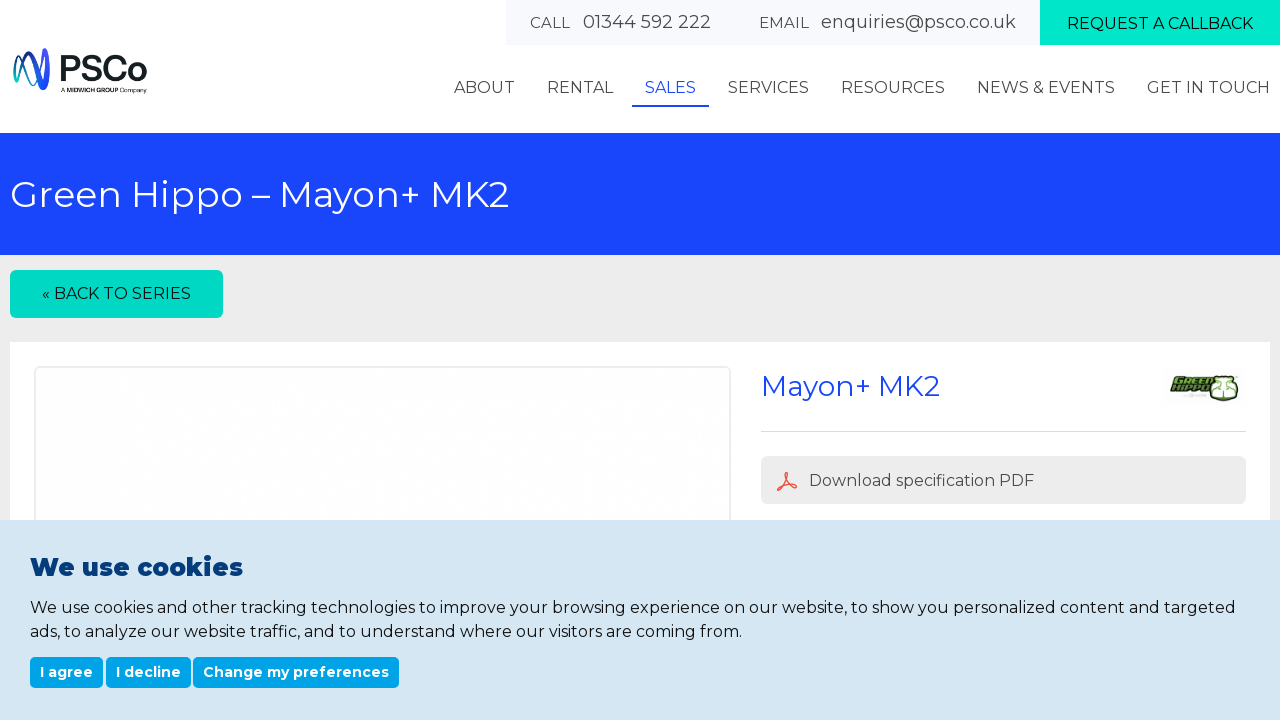

--- FILE ---
content_type: text/html; charset=utf-8
request_url: https://www.psco.co.uk/sales/media-servers/green-hippo/mayon-mk2/
body_size: 7173
content:
<!DOCTYPE html>
<!--[if lte IE 8]>		<html lang="en-GB" class="nojs lte-ie9 lte-ie8"> <![endif]-->
<!--[if IE 9]>			<html lang="en-GB" class="nojs lte-ie9"> <![endif]-->
<!--[if gt IE 9]><!-->	<html lang="en-GB" class="nojs"> <!--<![endif]-->
<head>
	<!-- Google Tag Manager -->
	<script type="text/plain" data-cookie-consent="tracking">(function(w,d,s,l,i){w[l]=w[l]||[];w[l].push({'gtm.start':
	new Date().getTime(),event:'gtm.js'});var f=d.getElementsByTagName(s)[0],
	j=d.createElement(s),dl=l!='dataLayer'?'&l='+l:'';j.async=true;j.src=
	'https://www.googletagmanager.com/gtm.js?id='+i+dl;f.parentNode.insertBefore(j,f);
	})(window,document,'script','dataLayer','GTM-W7THT2X');</script>
	<!-- End Google Tag Manager -->
	<base href="https://www.psco.co.uk/"><!--[if lte IE 6]></base><![endif]-->
	<title>Mayon+ MK2 | PSCo</title>
	<meta charset="utf-8" />
	<meta name="viewport" content="width=device-width, initial-scale=1" />
	<meta name="generator" content="SilverStripe - http://silverstripe.org" />
<meta http-equiv="Content-type" content="text/html; charset=utf-8" />
<meta property="og:title" content="Mayon+ MK2" />
<meta property="og:type" content="website" />
<meta property="og:url" content="https://www.psco.co.uk/sales/media-servers/green-hippo/mayon-mk2/" />
<link rel="image_src" href="http://www.psco.co.uk/apple-touch-icon.png" type="image/png" />
<meta property="og:image" content="http://www.psco.co.uk/apple-touch-icon.png" />
<meta property="og:image:secure_url" content="https://www.psco.co.uk/apple-touch-icon.png" />
<meta property="og:image:type" content="image/png" />
<meta property="og:description" content="Delivering the next generation of high–performance, video playback hardware. Explore new and emerging workflows without limits on your creativity." />
<meta property="og:site_name" content="PSCo" />
<meta property="og:locale" content="en_GB" />

<meta name="twitter:title" content="Mayon+ MK2">
<meta name="twitter:description" content="Delivering the next generation of high–performance, video playback hardware. Explore new and emerging workflows without limits on your creativity.">

	<link href="//www.google-analytics.com" rel="dns-prefetch" />
    <link href="//ajax.googleapis.com" rel="dns-prefetch" />
	<link rel="shortcut icon" href="/favicon.ico" />

	<link rel="preconnect" href="https://fonts.googleapis.com">
	<link rel="preconnect" href="https://fonts.gstatic.com" crossorigin>
	<link href="https://fonts.googleapis.com/css2?family=Montserrat:wght@400;700;900&display=swap" rel="stylesheet" />

	

	<script type="text/javascript">
	(function(H){H.className=H.className.replace(/\bnojs\b/,'')})(document.documentElement)
	</script>

	<script type="text/javascript" src="//www.freeprivacypolicy.com/public/cookie-consent/4.1.0/cookie-consent.js" charset="UTF-8"></script>
<script type="text/javascript" charset="UTF-8">
	document.addEventListener('DOMContentLoaded', function () {
		cookieconsent.run({
			"notice_banner_type":"simple",
			"consent_type":"express",
			"palette":"light","language":"en",
			"page_load_consent_levels":["strictly-necessary"],
			"notice_banner_reject_button_hide":false,
			"preferences_center_close_button_hide":false,
			"page_refresh_confirmation_buttons":false,
			"website_privacy_policy_url":"https://www.psco.co.uk/about/privacy/",
			"website_name":"PSCo"
		});
	});
</script>
<style>
	/** Cookie Consent **/
	.freeprivacypolicy-com---nb-simple {
		width: 100% !important;
		max-width: none !important;
		color: #4A4A4A !important;
		background-color: #D4E7F3 !important;
		font-family: inherit !important;
		font-size: inherit !important;
		font-weight: inherit !important;
	}
	.freeprivacypolicy-com---palette-light .cc-nb-title {
		color: #043c7c;
		font-weight: 900;
		font-family: Montserrat, verdana, sans-serif;
	}
	.freeprivacypolicy-com---palette-light .cc-nb-okagree,
	.freeprivacypolicy-com---palette-light .cc-nb-reject,
	.freeprivacypolicy-com---palette-light .cc-nb-changep,
	.freeprivacypolicy-com---palette-light .cc-cp-foot-save
	{
		background-color: #00A4E6 !important;
		border-radius: 5px !important;
		color: #ffffff !important;
	}
	.freeprivacypolicy-com---palette-light .cc-nb-okagree:hover,
	.freeprivacypolicy-com---palette-light .cc-nb-reject:hover,
	.freeprivacypolicy-com---palette-light .cc-nb-changep:hover,
	.freeprivacypolicy-com---palette-light .cc-cp-foot-save:hover {
		opacity: 75%;
	}
	.freeprivacypolicy-com---palette-light .cc-cp-foot-byline {
		opacity: 0;
	}
	.freeprivacypolicy-com---palette-light .cc-cp-foot-byline a {
		pointer-events: none;
		cursor: default;
	}
	/** /Cookie Consent **/
</style>


<link rel="stylesheet" type="text/css" href="/themes/psco/dist/css/style.css?m=1729673450" />
<link rel="stylesheet" type="text/css" href="/assets/_combinedfiles/schemes.css?m=1729673505" />
</head>
<body class="productpage">
<!-- Google Tag Manager (noscript) -->
<noscript><iframe src="https://www.googletagmanager.com/ns.html?id=GTM-W7THT2X"
height="0" width="0" style="display:none;visibility:hidden"></iframe></noscript>
<!-- End Google Tag Manager (noscript) -->
<div class="viewport">

	<header class="header" role="banner">
	<a href="/sales/media-servers/green-hippo/mayon-mk2/#" class="header__nav-toggle js-menu-toggle">
		<span class="header__nav-icon" aria-hidden="true"></span> Menu
	</a>

	<div class="container container--inset group">
		<a href="/" class="header__logo replace">PSCo</a>

		<div class="header__top-bar">
			<address class="header__contact">
				<strong>Call</strong> 01344 592 222
			</address>
			<address class="header__contact">
				<strong>Email</strong>
				
					<a href="mailto:enquiries@psco.co.uk">enquiries@psco.co.uk</a>
				
			</address>
			<a href="/sales/media-servers/green-hippo/mayon-mk2/#" class="js-book-a-callback header__button">Request a callback</a>
		</div>

		<nav class="nav">
			<ul class="js-superfish nav__menu" role="menubar">
				
					<li class="nav__item nav__item--link">
						<a class="nav__link" href="/about/about-psco/" role="menuitem" id="nav__menu--n1" aria-haspopup="true">About</a>
						
							<ul class="nav__submenu" aria-labelledby="nav__menu--n1" role="menu">
								
									<li class="nav__subitem nav__subitem--link">
										<a class="nav__sublink" href="/about/about-psco/" role="menuitem" >About PSCo</a>

										

									</li>
								
									<li class="nav__subitem nav__subitem--link">
										<a class="nav__sublink" href="https://midwichgroupplc.com/" role="menuitem" >Midwich Group</a>

										

									</li>
								
									<li class="nav__subitem nav__subitem--link">
										<a class="nav__sublink" href="/about/our-people/" role="menuitem" >Our People</a>

										

									</li>
								
									<li class="nav__subitem nav__subitem--link">
										<a class="nav__sublink" href="https://www.psco.co.uk/campaign/careers/" role="menuitem" >Careers</a>

										

									</li>
								
									<li class="nav__subitem nav__subitem--link">
										<a class="nav__sublink" href="/about/our-awards/" role="menuitem" >Our Awards</a>

										

									</li>
								
									<li class="nav__subitem nav__subitem--link">
										<a class="nav__sublink" href="/about/privacy/" role="menuitem" >Privacy</a>

										

									</li>
								
									<li class="nav__subitem nav__subitem--link">
										<a class="nav__sublink" href="https://www.midwich.com/about-us/privacy-policy/" role="menuitem" >Privacy Policy</a>

										

									</li>
								
									<li class="nav__subitem nav__subitem--link">
										<a class="nav__sublink" href="https://www.midwich.com/about-us/data-protection-policy/" role="menuitem" >Data Protection Policy</a>

										

									</li>
								
									<li class="nav__subitem nav__subitem--link">
										<a class="nav__sublink" href="https://www.midwich.com/about-us/personal-data-policy/" role="menuitem" >Processing Personal Data</a>

										

									</li>
								
							</ul>
						
					</li>
				
					<li class="nav__item nav__item--link">
						<a class="nav__link" href="/rental/" role="menuitem" id="nav__menu--n2" aria-haspopup="true">Rental</a>
						
							<ul class="nav__submenu" aria-labelledby="nav__menu--n2" role="menu">
								
									<li class="nav__subitem nav__subitem--link">
										<a class="nav__sublink" href="/rental/led/" role="menuitem" >LED</a>

										

									</li>
								
									<li class="nav__subitem nav__subitem--link">
										<a class="nav__sublink" href="/rental/projection/" role="menuitem" >Projection</a>

										

									</li>
								
									<li class="nav__subitem nav__subitem--link">
										<a class="nav__sublink" href="/rental/aluvision/" role="menuitem" >Aluvision</a>

										

									</li>
								
									<li class="nav__subitem nav__subitem--link">
										<a class="nav__sublink" href="/rental/image-processing/" role="menuitem" >Image Processing</a>

										

									</li>
								
									<li class="nav__subitem nav__subitem--link">
										<a class="nav__sublink" href="/rental/large-format-and-flatscreen/" role="menuitem" >Large Format &amp; Flatscreen </a>

										

									</li>
								
									<li class="nav__subitem nav__subitem--link">
										<a class="nav__sublink" href="/rental/interactive/" role="menuitem" >Interactive</a>

										

									</li>
								
									<li class="nav__subitem nav__subitem--link">
										<a class="nav__sublink" href="/rental/outdoor/" role="menuitem" >Outdoor Displays</a>

										

									</li>
								
									<li class="nav__subitem nav__subitem--link">
										<a class="nav__sublink" href="/rental/accessories/" role="menuitem" >Accessories</a>

										

									</li>
								
									<li class="nav__subitem nav__subitem--link">
										<a class="nav__sublink" href="https://www.psco.co.uk/campaign/partner-programme/" role="menuitem" >Partner Programme</a>

										

									</li>
								
							</ul>
						
					</li>
				
					<li class="nav__item nav__item--section">
						<a class="nav__link" href="/sales/" role="menuitem" id="nav__menu--n3" aria-haspopup="true">Sales</a>
						
							<ul class="nav__submenu" aria-labelledby="nav__menu--n3" role="menu">
								
									<li class="nav__subitem nav__subitem--link">
										<a class="nav__sublink" href="/sales/led-displays/" role="menuitem"  id="nav__thirdmenu--n1" aria-haspopup="true">LED Displays</a>

										
											<ul class="nav__thirdmenu" aria-labelledby="nav__thirdmenu--n1" role="menu">
												
													<li class="nav__thirditem nav__thirditem--link">
														<a class="nav__thirdlink" href="/sales/led-displays/absen/" role="menuitem">Absen</a>
													</li>
												
													<li class="nav__thirditem nav__thirditem--link">
														<a class="nav__thirdlink" href="/sales/led-displays/lg/" role="menuitem">LG</a>
													</li>
												
													<li class="nav__thirditem nav__thirditem--link">
														<a class="nav__thirdlink" href="/sales/led-displays/samsung/" role="menuitem">Samsung</a>
													</li>
												
													<li class="nav__thirditem nav__thirditem--link">
														<a class="nav__thirdlink" href="/sales/led-displays/sharpnec/" role="menuitem">Sharp/NEC</a>
													</li>
												
													<li class="nav__thirditem nav__thirditem--link">
														<a class="nav__thirdlink" href="/sales/led-displays/sony/" role="menuitem">SONY</a>
													</li>
												
											</ul>
										

									</li>
								
									<li class="nav__subitem nav__subitem--link">
										<a class="nav__sublink" href="https://www.psco.co.uk/campaign/think-big/ " role="menuitem" >Think Big</a>

										

									</li>
								
									<li class="nav__subitem nav__subitem--link">
										<a class="nav__sublink" href="/sales/led-controllers/" role="menuitem" data-header="true"  id="nav__thirdmenu--n3" aria-haspopup="true">LED Controllers</a>

										
											<ul class="nav__thirdmenu" aria-labelledby="nav__thirdmenu--n3" role="menu">
												
													<li class="nav__thirditem nav__thirditem--link">
														<a class="nav__thirdlink" href="/sales/led-controllers/brompton/" role="menuitem">Brompton</a>
													</li>
												
													<li class="nav__thirditem nav__thirditem--link">
														<a class="nav__thirdlink" href="/sales/led-controllers/novastar/" role="menuitem">NovaStar</a>
													</li>
												
											</ul>
										

									</li>
								
									<li class="nav__subitem nav__subitem--link">
										<a class="nav__sublink" href="/sales/led-mounts/" role="menuitem" >LED Mounts</a>

										

									</li>
								
									<li class="nav__subitem nav__subitem--link">
										<a class="nav__sublink" href="/sales/projection/epson/" role="menuitem"  id="nav__thirdmenu--n5" aria-haspopup="true">Laser Projection</a>

										
											<ul class="nav__thirdmenu" aria-labelledby="nav__thirdmenu--n5" role="menu">
												
													<li class="nav__thirditem nav__thirditem--link">
														<a class="nav__thirdlink" href="/sales/projection/epson/" role="menuitem">Epson</a>
													</li>
												
											</ul>
										

									</li>
								
									<li class="nav__subitem nav__subitem--link">
										<a class="nav__sublink" href="/sales/image-processing/" role="menuitem"  id="nav__thirdmenu--n6" aria-haspopup="true">Image Processing </a>

										
											<ul class="nav__thirdmenu" aria-labelledby="nav__thirdmenu--n6" role="menu">
												
													<li class="nav__thirditem nav__thirditem--link">
														<a class="nav__thirdlink" href="/sales/image-processing/barco/" role="menuitem">Barco</a>
													</li>
												
													<li class="nav__thirditem nav__thirditem--link">
														<a class="nav__thirdlink" href="/sales/image-processing/datapath/" role="menuitem">Datapath</a>
													</li>
												
													<li class="nav__thirditem nav__thirditem--link">
														<a class="nav__thirdlink" href="/sales/image-processing/tv-one/" role="menuitem">TV One</a>
													</li>
												
													<li class="nav__thirditem nav__thirditem--link">
														<a class="nav__thirdlink" href="/sales/image-processing/pixelhue/" role="menuitem">Pixelhue</a>
													</li>
												
											</ul>
										

									</li>
								
									<li class="nav__subitem nav__subitem--section">
										<a class="nav__sublink" href="/sales/media-servers/" role="menuitem"  id="nav__thirdmenu--n7" aria-haspopup="true">Media Servers</a>

										
											<ul class="nav__thirdmenu" aria-labelledby="nav__thirdmenu--n7" role="menu">
												
													<li class="nav__thirditem nav__thirditem--section">
														<a class="nav__thirdlink" href="/sales/media-servers/green-hippo/" role="menuitem">Green Hippo</a>
													</li>
												
													<li class="nav__thirditem nav__thirditem--link">
														<a class="nav__thirdlink" href="/sales/media-servers/hive/" role="menuitem">Hive</a>
													</li>
												
											</ul>
										

									</li>
								
									<li class="nav__subitem nav__subitem--link">
										<a class="nav__sublink" href="/sales/associated-products-connectivity/" role="menuitem" >Associated Products </a>

										

									</li>
								
									<li class="nav__subitem nav__subitem--link">
										<a class="nav__sublink" href="https://www.psco.co.uk/campaign/nearly-new-av/" role="menuitem" >Nearly New </a>

										

									</li>
								
							</ul>
						
					</li>
				
					<li class="nav__item nav__item--link">
						<a class="nav__link" href="/services/" role="menuitem" id="nav__menu--n4" aria-haspopup="true">Services</a>
						
							<ul class="nav__submenu" aria-labelledby="nav__menu--n4" role="menu">
								
									<li class="nav__subitem nav__subitem--link">
										<a class="nav__sublink" href="/services/experience-centre/" role="menuitem" >Experience Centre</a>

										

									</li>
								
									<li class="nav__subitem nav__subitem--link">
										<a class="nav__sublink" href="/services/pre-sales-support/" role="menuitem" >Pre-Sales Support</a>

										

									</li>
								
									<li class="nav__subitem nav__subitem--link">
										<a class="nav__sublink" href="/services/technical-delivery/" role="menuitem" >Technical Delivery</a>

										

									</li>
								
									<li class="nav__subitem nav__subitem--link">
										<a class="nav__sublink" href="/services/aftercare-support/" role="menuitem" >Aftercare Support</a>

										

									</li>
								
									<li class="nav__subitem nav__subitem--link">
										<a class="nav__sublink" href="/services/training/" role="menuitem" >Training</a>

										

									</li>
								
									<li class="nav__subitem nav__subitem--link">
										<a class="nav__sublink" href="https://plus.midwich.com/" role="menuitem" >Plus</a>

										

									</li>
								
							</ul>
						
					</li>
				
					<li class="nav__item nav__item--link">
						<a class="nav__link" href="/resources/" role="menuitem" id="nav__menu--n5" aria-haspopup="true">Resources</a>
						
							<ul class="nav__submenu" aria-labelledby="nav__menu--n5" role="menu">
								
									<li class="nav__subitem nav__subitem--link">
										<a class="nav__sublink" href="/resources/dedicated-vendor-pages/" role="menuitem" >Dedicated Vendor Pages</a>

										

									</li>
								
									<li class="nav__subitem nav__subitem--link">
										<a class="nav__sublink" href="/resources/video/" role="menuitem" >Videos</a>

										

									</li>
								
									<li class="nav__subitem nav__subitem--link">
										<a class="nav__sublink" href="/resources/dedicated-landing-pages/" role="menuitem" >Dedicated Landing Pages</a>

										

									</li>
								
									<li class="nav__subitem nav__subitem--link">
										<a class="nav__sublink" href="https://www.pixeliq.com/" role="menuitem" >LED configurator</a>

										

									</li>
								
							</ul>
						
					</li>
				
					<li class="nav__item nav__item--link">
						<a class="nav__link" href="/news-and-events/news/" role="menuitem" id="nav__menu--n6" aria-haspopup="true">News &amp; Events</a>
						
							<ul class="nav__submenu" aria-labelledby="nav__menu--n6" role="menu">
								
									<li class="nav__subitem nav__subitem--link">
										<a class="nav__sublink" href="/news-and-events/news/" role="menuitem" >News</a>

										

									</li>
								
									<li class="nav__subitem nav__subitem--link">
										<a class="nav__sublink" href="/news-and-events/case-studies/" role="menuitem" >Case Studies</a>

										

									</li>
								
									<li class="nav__subitem nav__subitem--link">
										<a class="nav__sublink" href="/news-and-events/events/" role="menuitem" >Events</a>

										

									</li>
								
							</ul>
						
					</li>
				
					<li class="nav__item nav__item--link">
						<a class="nav__link" href="/get-in-touch/contact-details/" role="menuitem" id="nav__menu--n7" aria-haspopup="true">Get In Touch</a>
						
							<ul class="nav__submenu" aria-labelledby="nav__menu--n7" role="menu">
								
									<li class="nav__subitem nav__subitem--link">
										<a class="nav__sublink" href="/get-in-touch/contact-details/" role="menuitem" >Contact Details</a>

										

									</li>
								
									<li class="nav__subitem nav__subitem--link">
										<a class="nav__sublink" href="/get-in-touch/24-hour-support/" role="menuitem" >24 Hour Support</a>

										

									</li>
								
							</ul>
						
					</li>
				
			</ul>
		</nav>
	</div>
</header>


	<div class="title-bar title-bar--psco">
	<div class="container container--inset">
		<h1>Green Hippo – Mayon+ MK2</h1>
	</div>
</div>

<div class="content content--grey content--shallow-top">
	<div class="container container--inset">
		<section class="block block--space-after">
			<a class="button button--psco" href="/sales/media-servers/green-hippo/">&laquo; Back to series</a>
		</section>

		
			
				
					<section class="block  ">
						<div class="product-details background--psco">
							<div class="product-details__section product-details__section--psco">
								<div class="product-details__columns">
									<div class="product-details__column product-details__column--wide">
										<div class="product-gallery">
											<div class="js-gallery-main product-gallery__main">
												
													<div class="product-gallery__item">
														<picture>
	
		<source media="(min-width: 850px) and (-webkit-min-device-pixel-ratio: 1.5), (min-width: 850px) and (min--moz-device-pixel-ratio: 1.5), (min-width: 850px) and (-o-min-device-pixel-ratio: 1.5), (min-width: 850px) and (min-device-pixel-ratio: 1.5), (min-width: 850px) and (min-resolution: 144dpi), (min-width: 850px) and (min-resolution: 1.5dppx)" srcset="/assets/products/green-hippo/_resampled/CroppedFocusedImageWzEyNDAsMTAwMCwiNTAtNTAiXQ/Mayon+-MK4.png" />
	
		<source media="(min-width: 850px)" srcset="/assets/products/green-hippo/_resampled/CroppedFocusedImageWzYyMCw1MDAsIjUwLTUwIl0/Mayon+-MK4.png" />
	
		<source media="(min-width: 650px) and (-webkit-min-device-pixel-ratio: 1.5), (min-width: 650px) and (min--moz-device-pixel-ratio: 1.5), (min-width: 650px) and (-o-min-device-pixel-ratio: 1.5), (min-width: 650px) and (min-device-pixel-ratio: 1.5), (min-width: 650px) and (min-resolution: 144dpi), (min-width: 650px) and (min-resolution: 1.5dppx)" srcset="/assets/products/green-hippo/_resampled/CroppedFocusedImageWzg2MCw2OTAsIjUwLTUwIl0/Mayon+-MK4.png" />
	
		<source media="(min-width: 650px)" srcset="/assets/products/green-hippo/_resampled/CroppedFocusedImageWzQzMCwzNDUsIjUwLTUwIl0/Mayon+-MK4.png" />
	
		<source media="(min-width: 480px) and (-webkit-min-device-pixel-ratio: 1.5), (min-width: 480px) and (min--moz-device-pixel-ratio: 1.5), (min-width: 480px) and (-o-min-device-pixel-ratio: 1.5), (min-width: 480px) and (min-device-pixel-ratio: 1.5), (min-width: 480px) and (min-resolution: 144dpi), (min-width: 480px) and (min-resolution: 1.5dppx)" srcset="/assets/products/green-hippo/_resampled/CroppedFocusedImageWzExODAsOTYwLCI1MC01MCJd/Mayon+-MK4.png" />
	
		<source media="(min-width: 480px)" srcset="/assets/products/green-hippo/_resampled/CroppedFocusedImageWzU5MCw0ODAsIjUwLTUwIl0/Mayon+-MK4.png" />
	
		<source media="(min-width: 376px) and (-webkit-min-device-pixel-ratio: 1.5), (min-width: 376px) and (min--moz-device-pixel-ratio: 1.5), (min-width: 376px) and (-o-min-device-pixel-ratio: 1.5), (min-width: 376px) and (min-device-pixel-ratio: 1.5), (min-width: 376px) and (min-resolution: 144dpi), (min-width: 376px) and (min-resolution: 1.5dppx)" srcset="/assets/products/green-hippo/_resampled/CroppedFocusedImageWzg0MCw2ODAsIjUwLTUwIl0/Mayon+-MK4.png" />
	
		<source media="(min-width: 376px)" srcset="/assets/products/green-hippo/_resampled/CroppedFocusedImageWzQyMCwzNDAsIjUwLTUwIl0/Mayon+-MK4.png" />
	
		<source media="(min-width: 321px) and (-webkit-min-device-pixel-ratio: 1.5), (min-width: 321px) and (min--moz-device-pixel-ratio: 1.5), (min-width: 321px) and (-o-min-device-pixel-ratio: 1.5), (min-width: 321px) and (min-device-pixel-ratio: 1.5), (min-width: 321px) and (min-resolution: 144dpi), (min-width: 321px) and (min-resolution: 1.5dppx)" srcset="/assets/products/green-hippo/_resampled/CroppedFocusedImageWzYyNCw1MDAsIjUwLTUwIl0/Mayon+-MK4.png" />
	
		<source media="(min-width: 321px)" srcset="/assets/products/green-hippo/_resampled/CroppedFocusedImageWzMxMiwyNTAsIjUwLTUwIl0/Mayon+-MK4.png" />
	
		<source media="(min-width: 200px) and (-webkit-min-device-pixel-ratio: 1.5), (min-width: 200px) and (min--moz-device-pixel-ratio: 1.5), (min-width: 200px) and (-o-min-device-pixel-ratio: 1.5), (min-width: 200px) and (min-device-pixel-ratio: 1.5), (min-width: 200px) and (min-resolution: 144dpi), (min-width: 200px) and (min-resolution: 1.5dppx)" srcset="/assets/products/green-hippo/_resampled/CroppedFocusedImageWzUxMiw0MTIsIjUwLTUwIl0/Mayon+-MK4.png" />
	
		<source media="(min-width: 200px)" srcset="/assets/products/green-hippo/_resampled/CroppedFocusedImageWzI1NiwyMDYsIjUwLTUwIl0/Mayon+-MK4.png" />
	
	<img src="/assets/products/green-hippo/_resampled/CroppedFocusedImageWzI1NiwyMDYsIjUwLTUwIl0/Mayon+-MK4.png" alt="Mayon+ MK4" style="object-position: 50% 50%" />
</picture>

													</div>
												
											</div>
											
										</div>
									</div>
									<div class="product-details__column product-details__column--narrow">
										<div class="product-details__section product-details__section--psco">
											<div class="typography typography--legacy typography--psco">
												<div class="product-details__title">
													<h2>Mayon+ MK2</h2>
													
														<picture>
	
		<source media="(min-width: 960px) and (-webkit-min-device-pixel-ratio: 1.5), (min-width: 960px) and (min--moz-device-pixel-ratio: 1.5), (min-width: 960px) and (-o-min-device-pixel-ratio: 1.5), (min-width: 960px) and (min-device-pixel-ratio: 1.5), (min-width: 960px) and (min-resolution: 144dpi), (min-width: 960px) and (min-resolution: 1.5dppx)" srcset="/assets/productlogo/_resampled/paddedimageWzQxMiwyMDAsIkZGRkZGRiIsMTAwXQ/Green-Hippo-Logo.png" />
	
		<source media="(min-width: 960px)" srcset="/assets/productlogo/_resampled/paddedimageWzIwNiwxMDAsIkZGRkZGRiIsMTAwXQ/Green-Hippo-Logo.png" />
	
		<source media="(min-width: 850px) and (-webkit-min-device-pixel-ratio: 1.5), (min-width: 850px) and (min--moz-device-pixel-ratio: 1.5), (min-width: 850px) and (-o-min-device-pixel-ratio: 1.5), (min-width: 850px) and (min-device-pixel-ratio: 1.5), (min-width: 850px) and (min-resolution: 144dpi), (min-width: 850px) and (min-resolution: 1.5dppx)" srcset="/assets/productlogo/_resampled/paddedimageWzMyMCwxNTYsIkZGRkZGRiIsMTAwXQ/Green-Hippo-Logo.png" />
	
		<source media="(min-width: 850px)" srcset="/assets/productlogo/_resampled/paddedimageWzE2MCw3OCwiRkZGRkZGIiwxMDBd/Green-Hippo-Logo.png" />
	
		<source media="(min-width: 650px) and (-webkit-min-device-pixel-ratio: 1.5), (min-width: 650px) and (min--moz-device-pixel-ratio: 1.5), (min-width: 650px) and (-o-min-device-pixel-ratio: 1.5), (min-width: 650px) and (min-device-pixel-ratio: 1.5), (min-width: 650px) and (min-resolution: 144dpi), (min-width: 650px) and (min-resolution: 1.5dppx)" srcset="/assets/productlogo/_resampled/paddedimageWzI4MCwxMzYsIkZGRkZGRiIsMTAwXQ/Green-Hippo-Logo.png" />
	
		<source media="(min-width: 650px)" srcset="/assets/productlogo/_resampled/paddedimageWzE0MCw2OCwiRkZGRkZGIiwxMDBd/Green-Hippo-Logo.png" />
	
		<source media="(min-width: 200px) and (-webkit-min-device-pixel-ratio: 1.5), (min-width: 200px) and (min--moz-device-pixel-ratio: 1.5), (min-width: 200px) and (-o-min-device-pixel-ratio: 1.5), (min-width: 200px) and (min-device-pixel-ratio: 1.5), (min-width: 200px) and (min-resolution: 144dpi), (min-width: 200px) and (min-resolution: 1.5dppx)" srcset="/assets/productlogo/_resampled/paddedimageWzI0MCwxMTYsIkZGRkZGRiIsMTAwXQ/Green-Hippo-Logo.png" />
	
		<source media="(min-width: 200px)" srcset="/assets/productlogo/_resampled/paddedimageWzEyMCw1OCwiRkZGRkZGIiwxMDBd/Green-Hippo-Logo.png" />
	
	<img src="/assets/productlogo/_resampled/paddedimageWzIwNiwxMDAsIkZGRkZGRiIsMTAwXQ/Green-Hippo-Logo.png" alt="Green Hippo logo " style="object-position: 50% 50%" />
</picture>

													
													
												</div>
											</div>
										</div>
										<div class="product-details__section product-details__section--psco">
											
												<a class="product-details__specification" href="/assets/products/green-hippo/specifications/Hippotizer-MayonMK2-Specsheet-1.pdf" target="_blank">
													<img src="themes/psco/dist/images/pdf.svg" width="20" height="19" alt="" />
													Download specification PDF
												</a>
											
											<div class="typography typography--legacy typography--psco">
												<h3>Description</h3>
												<p>Delivering the next generation of high–performance, video playback hardware. Explore new and emerging workflows without limits on your creativity.</p><p>2x HDMI output Hippotizer system to effortlessly drive smaller live events and installations.</p><p> </p><p> </p>
											</div>
										</div>
									</div>
								</div>
							</div>

							


							

							<div class="product-details__section product-details__section--psco">
								<div class="product-details__columns">

									
										<div class="product-details__column product-details__column--wide">
											<div class="typography typography--legacy typography--psco">
												<h2>Mayon+ MK2 Features</h2>
												<table width="100%">
													
														<tr>
															<td style="width: 40%;">Mixed Reality</td>
															<td>Camera tracking features enable creative content mapping</td>
														</tr>
													
														<tr>
															<td style="width: 40%;">REST API</td>
															<td>Create custom web-based controls for Hippotizer Media Servers through the new REST interface.</td>
														</tr>
													
														<tr>
															<td style="width: 40%;">FlexRes Codec</td>
															<td>FlexRes is a family of codecs built into every Hippotizer V4 &amp; V4+.</td>
														</tr>
													
														<tr>
															<td style="width: 40%;">HippoNet</td>
															<td>Control multiple units from a single ZooKeeper with HippoNet</td>
														</tr>
													
														<tr>
															<td style="width: 40%;">Media Management</td>
															<td>Each unit includes an integrated media management system. Adding media is easy and fast.</td>
														</tr>
													
														<tr>
															<td style="width: 40%;">Output Mapping</td>
															<td>Hippotizer’s output management system offers complete flexibility in system configuration. </td>
														</tr>
													
														<tr>
															<td style="width: 40%;">PixelMapper</td>
															<td>PixelMapper is a feature rich tool capable of mapping many thousand light points easily and effectively</td>
														</tr>
													
														<tr>
															<td style="width: 40%;">Real-time Playback</td>
															<td>Hippotizer™ V4 offers real-time control of any attribute.</td>
														</tr>
													
														<tr>
															<td style="width: 40%;">SHAPE 3D Mapping</td>
															<td>SHAPE is a complete 3D projection mapping tool set</td>
														</tr>
													
												</table>
											</div>
										</div>
									

									<div class="product-details__column product-details__column--narrow">
										
									</div>
								</div>
							</div>

							

						</div>
					</section>
				
			
		
	</div>
</div>


	<div class="js-callback-overlay callback-form__overlay"></div>
<div class="js-callback-form callback-form" id="callback-form">
	<a href="javascript:void(0)" class="js-callback-form-close callback-form__close">x</a>
	<span class="callback-form__loading"></span>

	<div class="typography typography--legacy typography--legacy">
		<h2>Request a callback</h2>
		<p>Complete the form below and we&rsquo;ll call you to discuss your requirements.</p>
	</div>

	<form id="Form_CallbackForm" action="/sales/media-servers/green-hippo/mayon-mk2/CallbackForm#CallbackForm" method="post" enctype="application/x-www-form-urlencoded" novalidate="novalidate">
		<div class="callback-form__inner">
			
				<div id="Form_CallbackForm_Title_Holder" class="field text title">
	<label class="left" for="Form_CallbackForm_Title">Title</label>
	<div class="middleColumn">
		<input type="text" name="Title" class="text title" id="Form_CallbackForm_Title" tabindex="-1" />
	</div>
	
	
	
</div>

			
				<div id="Form_CallbackForm_Name_Holder" class="field text">
	<label class="left" for="Form_CallbackForm_Name">Your Name<span>*</span></label>
	<div class="middleColumn">
		<input type="text" name="Name" class="text" id="Form_CallbackForm_Name" required="required" aria-required="true" />
	</div>
	
	
	
</div>

			
				<div class="CompositeField field CompositeField composite nolabel ">
	

	
		
			<div id="Form_CallbackForm_Company_Holder" class="field text">
	<label class="left" for="Form_CallbackForm_Company">Company Name<span>*</span></label>
	<div class="middleColumn">
		<input type="text" name="Company" class="text" id="Form_CallbackForm_Company" />
	</div>
	
	
	
</div>

		
	
		
			<div id="Form_CallbackForm_Telephone_Holder" class="field text">
	<label class="left" for="Form_CallbackForm_Telephone">Business Telephone Number<span>*</span></label>
	<div class="middleColumn">
		<input type="text" name="Telephone" class="text" id="Form_CallbackForm_Telephone" required="required" aria-required="true" />
	</div>
	
	
	
</div>

		
	

	
</div>

			
				<div id="Form_CallbackForm_Email_Holder" class="field email text">
	<label class="left" for="Form_CallbackForm_Email">Business Email Address<span>*</span></label>
	<div class="middleColumn">
		<input type="email" name="Email" class="email text" id="Form_CallbackForm_Email" />
	</div>
	
	
	
</div>

			
				<div id="Form_CallbackForm_Consent_Holder" class="field checkbox">
	<input type="checkbox" name="Consent" value="1" class="checkbox" id="Form_CallbackForm_Consent" />
	<label class="right" for="Form_CallbackForm_Consent">We take your data security very seriously, you can read about our privacy statement <a href="/privacy" target="_blank">here</a>. We’ll gladly call you back, however <strong>if you wish to be included on our marketing emails, newsletters and event updates, please tick here to confirm your acceptance</strong>.</label>
	
	
</div>

			
				<input type="hidden" name="SecurityID" value="65873ff12ee65ff5c0dc4e0a7da52c19c62e79be" class="hidden" id="Form_CallbackForm_SecurityID" />
			
				<div id="Form_CallbackForm_Captcha_Holder" class="field recaptcha nolabel">
	
	<div class="middleColumn">
		<div class="g-recaptcha" id="Captcha" data-sitekey="6LeZ388qAAAAAFVFPm5dC_g2ibJGe3yNNMNSLjif" ></div>
	</div>
	
	
	
</div>

			
		</div>

		
			<button type="submit" name="action_doCallbackForm" value="Submit" class="action" id="Form_CallbackForm_action_doCallbackForm">
		Submit
	</button>
		
	</form>
</div>

	<div class="js-price-overlay price-form__overlay"></div>
<div class="js-price-form price-form" id="price-form">
	<a href="javascript:void(0)" class="js-price-form-close price-form__close">x</a>
	<span class="price-form__loading"></span>

	<div class="typography typography--legacy typography--legacy">
		<h2>Request Pricing</h2>
		<p>Complete the form below and we&rsquo;ll call you to discuss your requirements.</p>
	</div>

	<form id="Form_PriceForm" action="/sales/media-servers/green-hippo/mayon-mk2/PriceForm#PriceForm" method="post" enctype="application/x-www-form-urlencoded" novalidate="novalidate">
		<div class="price-form__inner">
			
				<div id="Form_PriceForm_Title_Holder" class="field text title">
	<label class="left" for="Form_PriceForm_Title">Title</label>
	<div class="middleColumn">
		<input type="text" name="Title" class="text title" id="Form_PriceForm_Title" tabindex="-1" />
	</div>
	
	
	
</div>

			
				<div id="Form_PriceForm_Name_Holder" class="field text">
	<label class="left" for="Form_PriceForm_Name">Your Name<span>*</span></label>
	<div class="middleColumn">
		<input type="text" name="Name" class="text" id="Form_PriceForm_Name" required="required" aria-required="true" />
	</div>
	
	
	
</div>

			
				<div class="CompositeField field CompositeField composite nolabel ">
	

	
		
			<div id="Form_PriceForm_Company_Holder" class="field text">
	<label class="left" for="Form_PriceForm_Company">Company Name<span>*</span></label>
	<div class="middleColumn">
		<input type="text" name="Company" class="text" id="Form_PriceForm_Company" required="required" aria-required="true" />
	</div>
	
	
	
</div>

		
	
		
			<div id="Form_PriceForm_Telephone_Holder" class="field text">
	<label class="left" for="Form_PriceForm_Telephone">Business Telephone Number<span>*</span></label>
	<div class="middleColumn">
		<input type="text" name="Telephone" class="text" id="Form_PriceForm_Telephone" required="required" aria-required="true" />
	</div>
	
	
	
</div>

		
	

	
</div>

			
				<div id="Form_PriceForm_Email_Holder" class="field email text">
	<label class="left" for="Form_PriceForm_Email">Business Email Address<span>*</span></label>
	<div class="middleColumn">
		<input type="email" name="Email" class="email text" id="Form_PriceForm_Email" required="required" aria-required="true" />
	</div>
	
	
	
</div>

			
				<div id="Form_PriceForm_Consent_Holder" class="field checkbox">
	<input type="checkbox" name="Consent" value="1" class="checkbox" id="Form_PriceForm_Consent" />
	<label class="right" for="Form_PriceForm_Consent">We take your data security very seriously, you can read about our privacy statement <a href="/privacy" target="_blank">here</a>. We’ll gladly call you back, however <strong>if you wish to be included on our marketing emails, newsletters and event updates, please tick here to confirm your acceptance</strong>.</label>
	
	
</div>

			
				<input type="hidden" name="SecurityID" value="65873ff12ee65ff5c0dc4e0a7da52c19c62e79be" class="hidden" id="Form_PriceForm_SecurityID" />
			
				<div id="Form_PriceForm_Captcha_Holder" class="field recaptcha nolabel">
	
	<div class="middleColumn">
		<div class="g-recaptcha" id="Captcha" data-sitekey="6LeZ388qAAAAAFVFPm5dC_g2ibJGe3yNNMNSLjif" ></div>
	</div>
	
	
	
</div>

			
		</div>

		
			<button type="submit" name="action_doPriceForm" value="Submit" class="action" id="Form_PriceForm_action_doPriceForm">
		Submit
	</button>
		
	</form>
</div>


	
	<section class="footer-contact-bar">
		<div class="container container--inset">
			<div class="footer-contact-bar__flex">
				<div class="footer-contact-bar__content">
					<span class="footer-contact-bar__logo replace">PSCo</span>
					<address>PSCo, Innovation House Segro Park<br />
Ellesfield Avenue Bracknell RG12 8HH</address>
				</div>

				<div class="footer-contact-bar__content">
					<address><strong>01344 592 222</strong></address>
					<div class="social">
						
							<a class="social__icon social__icon--twitter replace" target="_blank" href="https://twitter.com/PSCo_">Twitter</a>
						
						
							<a class="social__icon social__icon--instagram replace" target="_blank" href="https://www.linkedin.com/company/1125317">Instagram</a>
						
						
							<a class="social__icon social__icon--youtube replace" target="_blank" href="https://www.youtube.com/user/PSCoLimited">YouTube</a>
						
					</div>
				</div>
			</div>
		</div>
	</section>


<footer class="footer">
	<div class="container container--inset">
		<div class="footer__flex">
			<div class="footer__column footer__column--pri">
				<p>At PSCo our mission is ‘Delivering Innovation’. We do this through the latest and most pioneering display technology and superior technical support and logistics services.</p>
				<p><a href="https://www.midwich.com/about-us/midwich-group/" target="_blank"><img src="themes/psco/dist/images/midwich-group.png" alt="Midwich Logo" width="180" height="66" /></a><br /><small>Part of the Midwich Group</small></p>
				<p><a href="/about/privacy/">Read our Terms &amp; Conditions and Privacy Policy here</a>
			</div>

			<div class="footer__column footer__column--sec">
				<div class="footer__menu">
					
				</div>
			</div>
		</div>
	</div>
</footer>

<div class="footer-copyright">
	<div class="container container--inset">Copyright &copy; 2026 <strong>Midwich</strong>. All rights reserved.</div>
</div>


</div>

<script type="text/javascript" src="/themes/psco/dist/js/app.js?m=1729673450"></script><script type="text/javascript" src="https://www.google.com/recaptcha/api.js"></script></body>
</html>


--- FILE ---
content_type: text/html; charset=utf-8
request_url: https://www.google.com/recaptcha/api2/anchor?ar=1&k=6LeZ388qAAAAAFVFPm5dC_g2ibJGe3yNNMNSLjif&co=aHR0cHM6Ly93d3cucHNjby5jby51azo0NDM.&hl=en&v=PoyoqOPhxBO7pBk68S4YbpHZ&size=normal&anchor-ms=20000&execute-ms=30000&cb=uvpgsrr7122t
body_size: 49353
content:
<!DOCTYPE HTML><html dir="ltr" lang="en"><head><meta http-equiv="Content-Type" content="text/html; charset=UTF-8">
<meta http-equiv="X-UA-Compatible" content="IE=edge">
<title>reCAPTCHA</title>
<style type="text/css">
/* cyrillic-ext */
@font-face {
  font-family: 'Roboto';
  font-style: normal;
  font-weight: 400;
  font-stretch: 100%;
  src: url(//fonts.gstatic.com/s/roboto/v48/KFO7CnqEu92Fr1ME7kSn66aGLdTylUAMa3GUBHMdazTgWw.woff2) format('woff2');
  unicode-range: U+0460-052F, U+1C80-1C8A, U+20B4, U+2DE0-2DFF, U+A640-A69F, U+FE2E-FE2F;
}
/* cyrillic */
@font-face {
  font-family: 'Roboto';
  font-style: normal;
  font-weight: 400;
  font-stretch: 100%;
  src: url(//fonts.gstatic.com/s/roboto/v48/KFO7CnqEu92Fr1ME7kSn66aGLdTylUAMa3iUBHMdazTgWw.woff2) format('woff2');
  unicode-range: U+0301, U+0400-045F, U+0490-0491, U+04B0-04B1, U+2116;
}
/* greek-ext */
@font-face {
  font-family: 'Roboto';
  font-style: normal;
  font-weight: 400;
  font-stretch: 100%;
  src: url(//fonts.gstatic.com/s/roboto/v48/KFO7CnqEu92Fr1ME7kSn66aGLdTylUAMa3CUBHMdazTgWw.woff2) format('woff2');
  unicode-range: U+1F00-1FFF;
}
/* greek */
@font-face {
  font-family: 'Roboto';
  font-style: normal;
  font-weight: 400;
  font-stretch: 100%;
  src: url(//fonts.gstatic.com/s/roboto/v48/KFO7CnqEu92Fr1ME7kSn66aGLdTylUAMa3-UBHMdazTgWw.woff2) format('woff2');
  unicode-range: U+0370-0377, U+037A-037F, U+0384-038A, U+038C, U+038E-03A1, U+03A3-03FF;
}
/* math */
@font-face {
  font-family: 'Roboto';
  font-style: normal;
  font-weight: 400;
  font-stretch: 100%;
  src: url(//fonts.gstatic.com/s/roboto/v48/KFO7CnqEu92Fr1ME7kSn66aGLdTylUAMawCUBHMdazTgWw.woff2) format('woff2');
  unicode-range: U+0302-0303, U+0305, U+0307-0308, U+0310, U+0312, U+0315, U+031A, U+0326-0327, U+032C, U+032F-0330, U+0332-0333, U+0338, U+033A, U+0346, U+034D, U+0391-03A1, U+03A3-03A9, U+03B1-03C9, U+03D1, U+03D5-03D6, U+03F0-03F1, U+03F4-03F5, U+2016-2017, U+2034-2038, U+203C, U+2040, U+2043, U+2047, U+2050, U+2057, U+205F, U+2070-2071, U+2074-208E, U+2090-209C, U+20D0-20DC, U+20E1, U+20E5-20EF, U+2100-2112, U+2114-2115, U+2117-2121, U+2123-214F, U+2190, U+2192, U+2194-21AE, U+21B0-21E5, U+21F1-21F2, U+21F4-2211, U+2213-2214, U+2216-22FF, U+2308-230B, U+2310, U+2319, U+231C-2321, U+2336-237A, U+237C, U+2395, U+239B-23B7, U+23D0, U+23DC-23E1, U+2474-2475, U+25AF, U+25B3, U+25B7, U+25BD, U+25C1, U+25CA, U+25CC, U+25FB, U+266D-266F, U+27C0-27FF, U+2900-2AFF, U+2B0E-2B11, U+2B30-2B4C, U+2BFE, U+3030, U+FF5B, U+FF5D, U+1D400-1D7FF, U+1EE00-1EEFF;
}
/* symbols */
@font-face {
  font-family: 'Roboto';
  font-style: normal;
  font-weight: 400;
  font-stretch: 100%;
  src: url(//fonts.gstatic.com/s/roboto/v48/KFO7CnqEu92Fr1ME7kSn66aGLdTylUAMaxKUBHMdazTgWw.woff2) format('woff2');
  unicode-range: U+0001-000C, U+000E-001F, U+007F-009F, U+20DD-20E0, U+20E2-20E4, U+2150-218F, U+2190, U+2192, U+2194-2199, U+21AF, U+21E6-21F0, U+21F3, U+2218-2219, U+2299, U+22C4-22C6, U+2300-243F, U+2440-244A, U+2460-24FF, U+25A0-27BF, U+2800-28FF, U+2921-2922, U+2981, U+29BF, U+29EB, U+2B00-2BFF, U+4DC0-4DFF, U+FFF9-FFFB, U+10140-1018E, U+10190-1019C, U+101A0, U+101D0-101FD, U+102E0-102FB, U+10E60-10E7E, U+1D2C0-1D2D3, U+1D2E0-1D37F, U+1F000-1F0FF, U+1F100-1F1AD, U+1F1E6-1F1FF, U+1F30D-1F30F, U+1F315, U+1F31C, U+1F31E, U+1F320-1F32C, U+1F336, U+1F378, U+1F37D, U+1F382, U+1F393-1F39F, U+1F3A7-1F3A8, U+1F3AC-1F3AF, U+1F3C2, U+1F3C4-1F3C6, U+1F3CA-1F3CE, U+1F3D4-1F3E0, U+1F3ED, U+1F3F1-1F3F3, U+1F3F5-1F3F7, U+1F408, U+1F415, U+1F41F, U+1F426, U+1F43F, U+1F441-1F442, U+1F444, U+1F446-1F449, U+1F44C-1F44E, U+1F453, U+1F46A, U+1F47D, U+1F4A3, U+1F4B0, U+1F4B3, U+1F4B9, U+1F4BB, U+1F4BF, U+1F4C8-1F4CB, U+1F4D6, U+1F4DA, U+1F4DF, U+1F4E3-1F4E6, U+1F4EA-1F4ED, U+1F4F7, U+1F4F9-1F4FB, U+1F4FD-1F4FE, U+1F503, U+1F507-1F50B, U+1F50D, U+1F512-1F513, U+1F53E-1F54A, U+1F54F-1F5FA, U+1F610, U+1F650-1F67F, U+1F687, U+1F68D, U+1F691, U+1F694, U+1F698, U+1F6AD, U+1F6B2, U+1F6B9-1F6BA, U+1F6BC, U+1F6C6-1F6CF, U+1F6D3-1F6D7, U+1F6E0-1F6EA, U+1F6F0-1F6F3, U+1F6F7-1F6FC, U+1F700-1F7FF, U+1F800-1F80B, U+1F810-1F847, U+1F850-1F859, U+1F860-1F887, U+1F890-1F8AD, U+1F8B0-1F8BB, U+1F8C0-1F8C1, U+1F900-1F90B, U+1F93B, U+1F946, U+1F984, U+1F996, U+1F9E9, U+1FA00-1FA6F, U+1FA70-1FA7C, U+1FA80-1FA89, U+1FA8F-1FAC6, U+1FACE-1FADC, U+1FADF-1FAE9, U+1FAF0-1FAF8, U+1FB00-1FBFF;
}
/* vietnamese */
@font-face {
  font-family: 'Roboto';
  font-style: normal;
  font-weight: 400;
  font-stretch: 100%;
  src: url(//fonts.gstatic.com/s/roboto/v48/KFO7CnqEu92Fr1ME7kSn66aGLdTylUAMa3OUBHMdazTgWw.woff2) format('woff2');
  unicode-range: U+0102-0103, U+0110-0111, U+0128-0129, U+0168-0169, U+01A0-01A1, U+01AF-01B0, U+0300-0301, U+0303-0304, U+0308-0309, U+0323, U+0329, U+1EA0-1EF9, U+20AB;
}
/* latin-ext */
@font-face {
  font-family: 'Roboto';
  font-style: normal;
  font-weight: 400;
  font-stretch: 100%;
  src: url(//fonts.gstatic.com/s/roboto/v48/KFO7CnqEu92Fr1ME7kSn66aGLdTylUAMa3KUBHMdazTgWw.woff2) format('woff2');
  unicode-range: U+0100-02BA, U+02BD-02C5, U+02C7-02CC, U+02CE-02D7, U+02DD-02FF, U+0304, U+0308, U+0329, U+1D00-1DBF, U+1E00-1E9F, U+1EF2-1EFF, U+2020, U+20A0-20AB, U+20AD-20C0, U+2113, U+2C60-2C7F, U+A720-A7FF;
}
/* latin */
@font-face {
  font-family: 'Roboto';
  font-style: normal;
  font-weight: 400;
  font-stretch: 100%;
  src: url(//fonts.gstatic.com/s/roboto/v48/KFO7CnqEu92Fr1ME7kSn66aGLdTylUAMa3yUBHMdazQ.woff2) format('woff2');
  unicode-range: U+0000-00FF, U+0131, U+0152-0153, U+02BB-02BC, U+02C6, U+02DA, U+02DC, U+0304, U+0308, U+0329, U+2000-206F, U+20AC, U+2122, U+2191, U+2193, U+2212, U+2215, U+FEFF, U+FFFD;
}
/* cyrillic-ext */
@font-face {
  font-family: 'Roboto';
  font-style: normal;
  font-weight: 500;
  font-stretch: 100%;
  src: url(//fonts.gstatic.com/s/roboto/v48/KFO7CnqEu92Fr1ME7kSn66aGLdTylUAMa3GUBHMdazTgWw.woff2) format('woff2');
  unicode-range: U+0460-052F, U+1C80-1C8A, U+20B4, U+2DE0-2DFF, U+A640-A69F, U+FE2E-FE2F;
}
/* cyrillic */
@font-face {
  font-family: 'Roboto';
  font-style: normal;
  font-weight: 500;
  font-stretch: 100%;
  src: url(//fonts.gstatic.com/s/roboto/v48/KFO7CnqEu92Fr1ME7kSn66aGLdTylUAMa3iUBHMdazTgWw.woff2) format('woff2');
  unicode-range: U+0301, U+0400-045F, U+0490-0491, U+04B0-04B1, U+2116;
}
/* greek-ext */
@font-face {
  font-family: 'Roboto';
  font-style: normal;
  font-weight: 500;
  font-stretch: 100%;
  src: url(//fonts.gstatic.com/s/roboto/v48/KFO7CnqEu92Fr1ME7kSn66aGLdTylUAMa3CUBHMdazTgWw.woff2) format('woff2');
  unicode-range: U+1F00-1FFF;
}
/* greek */
@font-face {
  font-family: 'Roboto';
  font-style: normal;
  font-weight: 500;
  font-stretch: 100%;
  src: url(//fonts.gstatic.com/s/roboto/v48/KFO7CnqEu92Fr1ME7kSn66aGLdTylUAMa3-UBHMdazTgWw.woff2) format('woff2');
  unicode-range: U+0370-0377, U+037A-037F, U+0384-038A, U+038C, U+038E-03A1, U+03A3-03FF;
}
/* math */
@font-face {
  font-family: 'Roboto';
  font-style: normal;
  font-weight: 500;
  font-stretch: 100%;
  src: url(//fonts.gstatic.com/s/roboto/v48/KFO7CnqEu92Fr1ME7kSn66aGLdTylUAMawCUBHMdazTgWw.woff2) format('woff2');
  unicode-range: U+0302-0303, U+0305, U+0307-0308, U+0310, U+0312, U+0315, U+031A, U+0326-0327, U+032C, U+032F-0330, U+0332-0333, U+0338, U+033A, U+0346, U+034D, U+0391-03A1, U+03A3-03A9, U+03B1-03C9, U+03D1, U+03D5-03D6, U+03F0-03F1, U+03F4-03F5, U+2016-2017, U+2034-2038, U+203C, U+2040, U+2043, U+2047, U+2050, U+2057, U+205F, U+2070-2071, U+2074-208E, U+2090-209C, U+20D0-20DC, U+20E1, U+20E5-20EF, U+2100-2112, U+2114-2115, U+2117-2121, U+2123-214F, U+2190, U+2192, U+2194-21AE, U+21B0-21E5, U+21F1-21F2, U+21F4-2211, U+2213-2214, U+2216-22FF, U+2308-230B, U+2310, U+2319, U+231C-2321, U+2336-237A, U+237C, U+2395, U+239B-23B7, U+23D0, U+23DC-23E1, U+2474-2475, U+25AF, U+25B3, U+25B7, U+25BD, U+25C1, U+25CA, U+25CC, U+25FB, U+266D-266F, U+27C0-27FF, U+2900-2AFF, U+2B0E-2B11, U+2B30-2B4C, U+2BFE, U+3030, U+FF5B, U+FF5D, U+1D400-1D7FF, U+1EE00-1EEFF;
}
/* symbols */
@font-face {
  font-family: 'Roboto';
  font-style: normal;
  font-weight: 500;
  font-stretch: 100%;
  src: url(//fonts.gstatic.com/s/roboto/v48/KFO7CnqEu92Fr1ME7kSn66aGLdTylUAMaxKUBHMdazTgWw.woff2) format('woff2');
  unicode-range: U+0001-000C, U+000E-001F, U+007F-009F, U+20DD-20E0, U+20E2-20E4, U+2150-218F, U+2190, U+2192, U+2194-2199, U+21AF, U+21E6-21F0, U+21F3, U+2218-2219, U+2299, U+22C4-22C6, U+2300-243F, U+2440-244A, U+2460-24FF, U+25A0-27BF, U+2800-28FF, U+2921-2922, U+2981, U+29BF, U+29EB, U+2B00-2BFF, U+4DC0-4DFF, U+FFF9-FFFB, U+10140-1018E, U+10190-1019C, U+101A0, U+101D0-101FD, U+102E0-102FB, U+10E60-10E7E, U+1D2C0-1D2D3, U+1D2E0-1D37F, U+1F000-1F0FF, U+1F100-1F1AD, U+1F1E6-1F1FF, U+1F30D-1F30F, U+1F315, U+1F31C, U+1F31E, U+1F320-1F32C, U+1F336, U+1F378, U+1F37D, U+1F382, U+1F393-1F39F, U+1F3A7-1F3A8, U+1F3AC-1F3AF, U+1F3C2, U+1F3C4-1F3C6, U+1F3CA-1F3CE, U+1F3D4-1F3E0, U+1F3ED, U+1F3F1-1F3F3, U+1F3F5-1F3F7, U+1F408, U+1F415, U+1F41F, U+1F426, U+1F43F, U+1F441-1F442, U+1F444, U+1F446-1F449, U+1F44C-1F44E, U+1F453, U+1F46A, U+1F47D, U+1F4A3, U+1F4B0, U+1F4B3, U+1F4B9, U+1F4BB, U+1F4BF, U+1F4C8-1F4CB, U+1F4D6, U+1F4DA, U+1F4DF, U+1F4E3-1F4E6, U+1F4EA-1F4ED, U+1F4F7, U+1F4F9-1F4FB, U+1F4FD-1F4FE, U+1F503, U+1F507-1F50B, U+1F50D, U+1F512-1F513, U+1F53E-1F54A, U+1F54F-1F5FA, U+1F610, U+1F650-1F67F, U+1F687, U+1F68D, U+1F691, U+1F694, U+1F698, U+1F6AD, U+1F6B2, U+1F6B9-1F6BA, U+1F6BC, U+1F6C6-1F6CF, U+1F6D3-1F6D7, U+1F6E0-1F6EA, U+1F6F0-1F6F3, U+1F6F7-1F6FC, U+1F700-1F7FF, U+1F800-1F80B, U+1F810-1F847, U+1F850-1F859, U+1F860-1F887, U+1F890-1F8AD, U+1F8B0-1F8BB, U+1F8C0-1F8C1, U+1F900-1F90B, U+1F93B, U+1F946, U+1F984, U+1F996, U+1F9E9, U+1FA00-1FA6F, U+1FA70-1FA7C, U+1FA80-1FA89, U+1FA8F-1FAC6, U+1FACE-1FADC, U+1FADF-1FAE9, U+1FAF0-1FAF8, U+1FB00-1FBFF;
}
/* vietnamese */
@font-face {
  font-family: 'Roboto';
  font-style: normal;
  font-weight: 500;
  font-stretch: 100%;
  src: url(//fonts.gstatic.com/s/roboto/v48/KFO7CnqEu92Fr1ME7kSn66aGLdTylUAMa3OUBHMdazTgWw.woff2) format('woff2');
  unicode-range: U+0102-0103, U+0110-0111, U+0128-0129, U+0168-0169, U+01A0-01A1, U+01AF-01B0, U+0300-0301, U+0303-0304, U+0308-0309, U+0323, U+0329, U+1EA0-1EF9, U+20AB;
}
/* latin-ext */
@font-face {
  font-family: 'Roboto';
  font-style: normal;
  font-weight: 500;
  font-stretch: 100%;
  src: url(//fonts.gstatic.com/s/roboto/v48/KFO7CnqEu92Fr1ME7kSn66aGLdTylUAMa3KUBHMdazTgWw.woff2) format('woff2');
  unicode-range: U+0100-02BA, U+02BD-02C5, U+02C7-02CC, U+02CE-02D7, U+02DD-02FF, U+0304, U+0308, U+0329, U+1D00-1DBF, U+1E00-1E9F, U+1EF2-1EFF, U+2020, U+20A0-20AB, U+20AD-20C0, U+2113, U+2C60-2C7F, U+A720-A7FF;
}
/* latin */
@font-face {
  font-family: 'Roboto';
  font-style: normal;
  font-weight: 500;
  font-stretch: 100%;
  src: url(//fonts.gstatic.com/s/roboto/v48/KFO7CnqEu92Fr1ME7kSn66aGLdTylUAMa3yUBHMdazQ.woff2) format('woff2');
  unicode-range: U+0000-00FF, U+0131, U+0152-0153, U+02BB-02BC, U+02C6, U+02DA, U+02DC, U+0304, U+0308, U+0329, U+2000-206F, U+20AC, U+2122, U+2191, U+2193, U+2212, U+2215, U+FEFF, U+FFFD;
}
/* cyrillic-ext */
@font-face {
  font-family: 'Roboto';
  font-style: normal;
  font-weight: 900;
  font-stretch: 100%;
  src: url(//fonts.gstatic.com/s/roboto/v48/KFO7CnqEu92Fr1ME7kSn66aGLdTylUAMa3GUBHMdazTgWw.woff2) format('woff2');
  unicode-range: U+0460-052F, U+1C80-1C8A, U+20B4, U+2DE0-2DFF, U+A640-A69F, U+FE2E-FE2F;
}
/* cyrillic */
@font-face {
  font-family: 'Roboto';
  font-style: normal;
  font-weight: 900;
  font-stretch: 100%;
  src: url(//fonts.gstatic.com/s/roboto/v48/KFO7CnqEu92Fr1ME7kSn66aGLdTylUAMa3iUBHMdazTgWw.woff2) format('woff2');
  unicode-range: U+0301, U+0400-045F, U+0490-0491, U+04B0-04B1, U+2116;
}
/* greek-ext */
@font-face {
  font-family: 'Roboto';
  font-style: normal;
  font-weight: 900;
  font-stretch: 100%;
  src: url(//fonts.gstatic.com/s/roboto/v48/KFO7CnqEu92Fr1ME7kSn66aGLdTylUAMa3CUBHMdazTgWw.woff2) format('woff2');
  unicode-range: U+1F00-1FFF;
}
/* greek */
@font-face {
  font-family: 'Roboto';
  font-style: normal;
  font-weight: 900;
  font-stretch: 100%;
  src: url(//fonts.gstatic.com/s/roboto/v48/KFO7CnqEu92Fr1ME7kSn66aGLdTylUAMa3-UBHMdazTgWw.woff2) format('woff2');
  unicode-range: U+0370-0377, U+037A-037F, U+0384-038A, U+038C, U+038E-03A1, U+03A3-03FF;
}
/* math */
@font-face {
  font-family: 'Roboto';
  font-style: normal;
  font-weight: 900;
  font-stretch: 100%;
  src: url(//fonts.gstatic.com/s/roboto/v48/KFO7CnqEu92Fr1ME7kSn66aGLdTylUAMawCUBHMdazTgWw.woff2) format('woff2');
  unicode-range: U+0302-0303, U+0305, U+0307-0308, U+0310, U+0312, U+0315, U+031A, U+0326-0327, U+032C, U+032F-0330, U+0332-0333, U+0338, U+033A, U+0346, U+034D, U+0391-03A1, U+03A3-03A9, U+03B1-03C9, U+03D1, U+03D5-03D6, U+03F0-03F1, U+03F4-03F5, U+2016-2017, U+2034-2038, U+203C, U+2040, U+2043, U+2047, U+2050, U+2057, U+205F, U+2070-2071, U+2074-208E, U+2090-209C, U+20D0-20DC, U+20E1, U+20E5-20EF, U+2100-2112, U+2114-2115, U+2117-2121, U+2123-214F, U+2190, U+2192, U+2194-21AE, U+21B0-21E5, U+21F1-21F2, U+21F4-2211, U+2213-2214, U+2216-22FF, U+2308-230B, U+2310, U+2319, U+231C-2321, U+2336-237A, U+237C, U+2395, U+239B-23B7, U+23D0, U+23DC-23E1, U+2474-2475, U+25AF, U+25B3, U+25B7, U+25BD, U+25C1, U+25CA, U+25CC, U+25FB, U+266D-266F, U+27C0-27FF, U+2900-2AFF, U+2B0E-2B11, U+2B30-2B4C, U+2BFE, U+3030, U+FF5B, U+FF5D, U+1D400-1D7FF, U+1EE00-1EEFF;
}
/* symbols */
@font-face {
  font-family: 'Roboto';
  font-style: normal;
  font-weight: 900;
  font-stretch: 100%;
  src: url(//fonts.gstatic.com/s/roboto/v48/KFO7CnqEu92Fr1ME7kSn66aGLdTylUAMaxKUBHMdazTgWw.woff2) format('woff2');
  unicode-range: U+0001-000C, U+000E-001F, U+007F-009F, U+20DD-20E0, U+20E2-20E4, U+2150-218F, U+2190, U+2192, U+2194-2199, U+21AF, U+21E6-21F0, U+21F3, U+2218-2219, U+2299, U+22C4-22C6, U+2300-243F, U+2440-244A, U+2460-24FF, U+25A0-27BF, U+2800-28FF, U+2921-2922, U+2981, U+29BF, U+29EB, U+2B00-2BFF, U+4DC0-4DFF, U+FFF9-FFFB, U+10140-1018E, U+10190-1019C, U+101A0, U+101D0-101FD, U+102E0-102FB, U+10E60-10E7E, U+1D2C0-1D2D3, U+1D2E0-1D37F, U+1F000-1F0FF, U+1F100-1F1AD, U+1F1E6-1F1FF, U+1F30D-1F30F, U+1F315, U+1F31C, U+1F31E, U+1F320-1F32C, U+1F336, U+1F378, U+1F37D, U+1F382, U+1F393-1F39F, U+1F3A7-1F3A8, U+1F3AC-1F3AF, U+1F3C2, U+1F3C4-1F3C6, U+1F3CA-1F3CE, U+1F3D4-1F3E0, U+1F3ED, U+1F3F1-1F3F3, U+1F3F5-1F3F7, U+1F408, U+1F415, U+1F41F, U+1F426, U+1F43F, U+1F441-1F442, U+1F444, U+1F446-1F449, U+1F44C-1F44E, U+1F453, U+1F46A, U+1F47D, U+1F4A3, U+1F4B0, U+1F4B3, U+1F4B9, U+1F4BB, U+1F4BF, U+1F4C8-1F4CB, U+1F4D6, U+1F4DA, U+1F4DF, U+1F4E3-1F4E6, U+1F4EA-1F4ED, U+1F4F7, U+1F4F9-1F4FB, U+1F4FD-1F4FE, U+1F503, U+1F507-1F50B, U+1F50D, U+1F512-1F513, U+1F53E-1F54A, U+1F54F-1F5FA, U+1F610, U+1F650-1F67F, U+1F687, U+1F68D, U+1F691, U+1F694, U+1F698, U+1F6AD, U+1F6B2, U+1F6B9-1F6BA, U+1F6BC, U+1F6C6-1F6CF, U+1F6D3-1F6D7, U+1F6E0-1F6EA, U+1F6F0-1F6F3, U+1F6F7-1F6FC, U+1F700-1F7FF, U+1F800-1F80B, U+1F810-1F847, U+1F850-1F859, U+1F860-1F887, U+1F890-1F8AD, U+1F8B0-1F8BB, U+1F8C0-1F8C1, U+1F900-1F90B, U+1F93B, U+1F946, U+1F984, U+1F996, U+1F9E9, U+1FA00-1FA6F, U+1FA70-1FA7C, U+1FA80-1FA89, U+1FA8F-1FAC6, U+1FACE-1FADC, U+1FADF-1FAE9, U+1FAF0-1FAF8, U+1FB00-1FBFF;
}
/* vietnamese */
@font-face {
  font-family: 'Roboto';
  font-style: normal;
  font-weight: 900;
  font-stretch: 100%;
  src: url(//fonts.gstatic.com/s/roboto/v48/KFO7CnqEu92Fr1ME7kSn66aGLdTylUAMa3OUBHMdazTgWw.woff2) format('woff2');
  unicode-range: U+0102-0103, U+0110-0111, U+0128-0129, U+0168-0169, U+01A0-01A1, U+01AF-01B0, U+0300-0301, U+0303-0304, U+0308-0309, U+0323, U+0329, U+1EA0-1EF9, U+20AB;
}
/* latin-ext */
@font-face {
  font-family: 'Roboto';
  font-style: normal;
  font-weight: 900;
  font-stretch: 100%;
  src: url(//fonts.gstatic.com/s/roboto/v48/KFO7CnqEu92Fr1ME7kSn66aGLdTylUAMa3KUBHMdazTgWw.woff2) format('woff2');
  unicode-range: U+0100-02BA, U+02BD-02C5, U+02C7-02CC, U+02CE-02D7, U+02DD-02FF, U+0304, U+0308, U+0329, U+1D00-1DBF, U+1E00-1E9F, U+1EF2-1EFF, U+2020, U+20A0-20AB, U+20AD-20C0, U+2113, U+2C60-2C7F, U+A720-A7FF;
}
/* latin */
@font-face {
  font-family: 'Roboto';
  font-style: normal;
  font-weight: 900;
  font-stretch: 100%;
  src: url(//fonts.gstatic.com/s/roboto/v48/KFO7CnqEu92Fr1ME7kSn66aGLdTylUAMa3yUBHMdazQ.woff2) format('woff2');
  unicode-range: U+0000-00FF, U+0131, U+0152-0153, U+02BB-02BC, U+02C6, U+02DA, U+02DC, U+0304, U+0308, U+0329, U+2000-206F, U+20AC, U+2122, U+2191, U+2193, U+2212, U+2215, U+FEFF, U+FFFD;
}

</style>
<link rel="stylesheet" type="text/css" href="https://www.gstatic.com/recaptcha/releases/PoyoqOPhxBO7pBk68S4YbpHZ/styles__ltr.css">
<script nonce="fR_A7wibmva-33rd3LtsGQ" type="text/javascript">window['__recaptcha_api'] = 'https://www.google.com/recaptcha/api2/';</script>
<script type="text/javascript" src="https://www.gstatic.com/recaptcha/releases/PoyoqOPhxBO7pBk68S4YbpHZ/recaptcha__en.js" nonce="fR_A7wibmva-33rd3LtsGQ">
      
    </script></head>
<body><div id="rc-anchor-alert" class="rc-anchor-alert"></div>
<input type="hidden" id="recaptcha-token" value="[base64]">
<script type="text/javascript" nonce="fR_A7wibmva-33rd3LtsGQ">
      recaptcha.anchor.Main.init("[\x22ainput\x22,[\x22bgdata\x22,\x22\x22,\[base64]/[base64]/bmV3IFpbdF0obVswXSk6Sz09Mj9uZXcgWlt0XShtWzBdLG1bMV0pOks9PTM/bmV3IFpbdF0obVswXSxtWzFdLG1bMl0pOks9PTQ/[base64]/[base64]/[base64]/[base64]/[base64]/[base64]/[base64]/[base64]/[base64]/[base64]/[base64]/[base64]/[base64]/[base64]\\u003d\\u003d\x22,\[base64]\\u003d\\u003d\x22,\x22woo/[base64]/wrzDlx0pcSB7woHDm8ORwrVow7TDnkPCmRbDilUcwrDCu0bDmQTCi3kEw5UaHk1AwqDDtR/CvcOjw7/CkjDDhsO1DsOyEsKKw40ccV8Rw7lhwo0GVRzDnl3Ck1/DtzHCriDChMK1NMOIw6w4wo7Dnk/DscKiwr15wqXDvsOcNHxWAMO+G8KewpcwwoQPw5Y0DVXDgznDlsOSUDPCocOgbXBiw6VjYMKnw7Anw7JPZEQvw7zDhx7DnBfDo8OVP8OPHWjDkCd8VMKww5jDiMOjwpfClitmAyrDuWDCo8O2w4/DgC7CrSPCgMKJfCbDoGbDqUDDmQbDnl7DrMK5wooGZsKHf23Cvkp3HDPCusKSw5EKwocHfcO4wqtCwoLCs8O5w4wxwrjDssKow7DCuF/DnQsiwpPDsjPCvTAMVVRISm4LwqJYXcO0woZdw7xnwqTDlRfDp0lwHCdZw7vCksObBxU4worDmMKtw5zCq8OiCyzCu8KRSFPCrhTDpkbDusORw4/[base64]/wrR5ZUXCmsKywqjDkXLDqX3DtFNqw6fCrMKaLMOaV8KRb13DpMOrcMOXwq3ClhTCuT9OwobCrsKcw7bCm3PDiTTDmMOAG8KhMVJIEcKBw5XDkcKRwrEpw4jDn8OGZsOJw4hEwpwWeyHDlcKlw68FTyNVw4QFHDDCjg3Cmy/[base64]/w7jDgsOKd8O1UcOqHMO/wo7DoFjDlC5SbzkawrnCscOsNcK/[base64]/w7AqUsOlw7HCvMOnwoQ1YDnCpcKTwojDrsK3WsO6ND19LEc4wq0dw6ENwrhkwrLCkQ7DvsKww7kwwqRYMsOLcSHCtysWwpbCqMO/wrXCrSLChX0wVsK2WMKoO8OjLcK9XkHCnCsbPDkaZWjDjDtBwpXCjMOMfsK/[base64]/O8Kmw4Vqw7ZUwpQHw5LDszbCixvCpsK/woXDjj4KRMKxwq3DvTktSMOlw6jDk8K7w57DhF7ClklxfcOjJsKJNcKnw4jDucK6Iz9UwoHCisOMWGgBJsK3HgfCm3YGw5VUd0FIXcOLUG/Dpm/CscOyJsO1USzCinQTRcKZVMK1w7rCq3ZlW8OMwrTClsKIw5LDuAB0w61TIMOQw705DkvDrDtrNVRHw54wwoIzd8O0Hx1gQcKfX23DhXkVasO8w70Cw4XCncOoQMKxw4PCgMKXwqA9NhXCsMKwwr/CjFnCkE4BwoMQw6FEw6rDrl/CjsOdMcKew4A6RcKWRcKqwo1mM8Ohw4Fuw5jDqcKKw5jCmi/[base64]/NsKFw7tkL8KRwrkSw7nCjsKLbxY7fMO2asKew6/[base64]/[base64]/[base64]/csO5w6s2KVNYAiTDocOSWivDmMKww6jDpTXCrcKgw6FWaCjDgEzCm31Qwo4iesKkZcOWwrB8XW4VV8OqwpN+OcK8V0XDgSvDiiomKDEISMKcwoUkeMKVwpUWwq51w5fCg39Vwrh9dh3Dr8OvUMO2LCDDvTdpK1LDk0PCusO7XcO5ICEudS/CpsOWwqvDpXzCgWMww7nCjhvCo8OOw6DDl8OlS8O5w5bDiMO5RBQpF8KLw7DDgWBJw7PDvmPDrcKsGlrCr30RUUcQw63Ct3LCnsKdwoDDjXNxwpJ6w5ZXwrMaXFjDlAXDp8Krw4PDk8KNZsK4TkhBYXLDqsKyBzHDj38VwpnChDRCw7AdHUBAdHNLwpbCiMKhDSEowp/CoFdkw7ZcwofCisOsJiTDt8Kgw4DDkDHDkgtQw4rCk8KFAcKNwrzCu8Ovw7pEwrF7L8O/K8KOY8OIwofCmcKuw77DnWvCpj7DqMOteMKHw6jDrMKrAcOkwooJaxDCuw/DqEVTwrHCuBlawrrDmcOTDMOwQ8OIOgXDlnXDlMONHMOOwpNbw5DCrcKJwqbDpwkqPMOnDkDCp1vCi3jCoknDuVcBwpgbB8KRw5jDicK+woZFZkPCvX8bLQPDisK9TsODdmhYw4kqAMOvS8O7w4nClsOrWVXCkcKiwonDqyx6wrHCuMOlM8OMScOEQD/Ct8KvdsOdaS8mw4sTw7HCu8O9JsOMGsOfwp7DpQ/[base64]/CnMK5Yncyw4PDhcKWw5PDisOlwpzDtFDDmDfCvVPDlzDDjMKreVfCnHcUKMOvw4VSw5TCt0vCkcOUA2LCv2fDn8OvUMKoKcOYwpjDilQIw50UwqkABsKSwpx4wrDDn0/Cm8OoFVTDqwEKesKNIWLDjldiOkhvfcKfwonCscO5w6V2BknCvMKLEDlsw61DNmDDui3CgMKdfcKTesODesKGw4zCkw/Dl1HChsKOw6BBw7d6IMKkwpvCqRnDoXnDt0rCuEzDhDbChV/[base64]/DnEVYwpPDqjhXwp/DiD5DTcO1AVIAK8K3R8KgOSbDrcK1KMOIwrLDvsKMO0FrwowLdC1jwqVdwr/DkMOfw4TDhy7Do8K/w5ZVTcOaSkrCgsOVUnR5w7zCv1nCosKqMcKnB35MJ2TDo8Ohw73DiGDCmCTDkcOZwosbKMOJwoHCuiHCowg1w4dLLsK0w6DCn8KAw4zCuMOHTCHDpMOmOT/Dowx8H8O8wrMVLR9oKDVmw55ow6xDTyFnw6rDmsOqaHXDqCEdScOtNHrDoMOrVsO4woQxPkHDtMOdW1/CusK4L1V5X8OsFcKbEMKQw6PDu8O8w7dVYMKXN8OKw4UICH3DicKkX33CsRpmwoE1w4hiK37Cp2ltwpgqRADCuWDCpcOjwqgWw4RiAsKZKMOGTcOhRMOfw43Cr8ODw6fCukQ7w74/[base64]/ClkfCpADDr8KIw5FuT8KqeMKLwqd9PTjCiEvCrGZywpBWGx7CtcKcw5/DnTwGKgRJwoprwqFywodLNhfDokLDt3d4wrFcw4k/w5Bzw7jDrHPDkMKGwrPDvMOvXGYkw7fDviXDqsKRwpHCmhTCjk0gCWhiw7HCrA/DkCNNMcOIe8Ksw4ksDMKWw7vCuMKbY8OdIkcjMRgpF8Khc8KXw7JLPX/DrsOvwqcKVDoIw55xYjTCnjDDkS4VwpbDg8OFA3bDlmQXAMOnIcKPwoDDnFQRw5BSw4DCjQNFUMO+wpLCo8OSwp/DuMKbwqp8PsOswo4bwq7DuTd5WkUaAsKIwpvDgMKMwp/CusOtH20MVw9FWMOGwpUWw5t+wpnCo8Olw5jCul4rw5tqwpjClcOfw4XCk8KZBRM+wqs5FBgOwpDDtR1AwppXwpzDrMOtwr5KY3g2bcOTw6h2woIxTQkIS8Oww4NKPFMGOA/Dh0DCkB5aw5vDmXbDj8OVejtAe8OpwqPDiwnDphwGMUfDrcOGwo1LwrtEPcOlw5DDrMKhw7HDvcOgw67DusKGMMOPw4jCqCfCo8OUwrURTsO1PhdSw7/[base64]/DvsKEwoZ0NHcsbVNqwoUPwo1ewqTDqMKFw63ClyvCsSZ1ZMK/w4QoBinCpcOkwqYTMgRGwr4MLsO5cA3CvTkzw4bDsCjCv3YzYW8OKxHDqw9zwrbDuMOvKid/[base64]/DhMKUbmwbw5t5IsOjwop/w7N0w6zDqxDCk17Cn8KIwpnCpsKlwpTCogTCr8KLwrPCn8Kyb8OSdUMuCk5hHkjDqnl6wrnCqWfDu8OCfgFQVMOWcCLDgzXCrzjDksOjPsKicTjDtsOsVgbChcKAecORMRrCsGLDo1/DnRdkY8Olwo56w7zCq8K4w4TCmFPClkJ1Cy9TMDJnUcK1QR1+w4/[base64]/[base64]/[base64]/CnkZAw4x5wqVtN3DDmR3Cv8KVwqRGcMODwpvCt8K6aDpTwppCci0tw7RKOcKOw45VwoB4wpc6esKFcsKTwr9hWCFIEVTCozx0DTfDuMKYKMKRFMOhMsK2OUUvw4QhViTDp3LCl8K/wq/DiMObwqpwP1vDq8OhKVLDmQtGOwRrOMKaPcK8VcKZw6/ChQfDsMOiw4TComAaECROw7/DssKRK8KqR8KYw4IfwqTCoMKJZsKZwoMhwq/DpCUaAA5gw4XDjXwIDcOqw7ILw4PDp8OQUG4ABsKAKHbCpUfDs8OdVsKGJxLCkcOSwrvDrRbCs8K/[base64]/[base64]/CiMKiP8OHf8OQwrNGw4jDogLCvMK1CsK2Y8Okw78iPsOswrNtwr7DmcKZLkMFLMK7w5tgA8K6WEHCusOkwrpAPsO7w73Ckw3Crio8wqYxwphDbsKgVMKnOi3DuWN+UcKMwpnDjMK5w4/DucKKw7/[base64]/CsGDCiMKmFsOnasO1VnPDjcKUbMOFcGbCuAvCu8K2A8ORwpzDgAoTDDUPwoPDrsKZw4jDrMO4w6XCuMK/JQ9pw6TDglzDhcOtwpIBFnvCr8OjXyJpwpTDg8K/w4oGw7/CqncBw5QJwrdGQnHDqFstw5zDmsOBCcKHw6hgahdyFkvDssK7NnPCrsOXPA5fwrbCi0NUw5fDpsOsVMOZw73CuMOrXkU4McKtwpoUXMOtRnw7H8Ogw6TCkMOnw4XDsMKhC8KwwrEEOsKQwrrCuhXDm8O4T0/[base64]/S8O2wqfCpSMHKMKawogUw6g5wrXDtcKMwptAMMO8S8OjwpDCinjCmDXCiHFuXn8RB1nCssKpNMKuKF9IBW7Dixx/FTgpw6I4ZmbDqSobJwbCrylYwpFqwp9xO8OJUsOxwo7DrcOSScKUw4UGPnU2XMKXwrzDkMOswp9Dw44Dw4HDr8K2GcOSwpkHbsKpwpsYw7/CjsOAw45OIMKaLcK5W8O6w4ZTw5p1w4gfw4TDmSpRw4fCkMKZw715NcKWagPChcKOeQ3Cp3bDtsOhwrHDgioDw6jCssKfYsOVZ8OQwpQiGF95w4fCgcOuw4MhVG/DrsKewpLChUoaw5LDjMKkcXzDs8KICRXCvcOLNWXCtVdFw6XCqR7DlzZNw4dNO8KHM1skwoLCrsKCwpPDhcKyw4PCtjxmCsOfw5rCs8KmaBZUw5LDgFhhw7/[base64]/DusKCOVZBLTjCkmNhwqHDg8KXwqvDhSzCu8Oqw5JHw7bCpMKVw45XVMOMwr3CpR/DvGvDkGR5LSXChzBgancow6Jbe8OSBycbLxrDj8OOw49vwrpnw5XDog3Dh2fDqsOmwrHCs8Ksw5EEDsO2X8OFJVdaAcKHw7/[base64]/Csn7Dt8O7IMKlHcKRRsKrw5DDocK1w6XCoRzCvAwCC3pAVXHDmsOrZ8OTc8KWYMKcwpEhB1hCCWHCmQnDsFIIwoPDgk5IUcKnwoTDpMKdwrRUw51pwqTDr8K4wrTCg8O+IsKSw5fDssOHwrEENRvCkcKrwq/CnMO2LmrDmcO4wofDuMKsEgnCpz4uwrZdEsK9wqPDgwwcw6M/dsO+amQIaVtBwozDsWwjUMOJRcK7BDQ/dUoSMsOaw4DCqsKxNcKqFit1LVTCjgVPXR3CrcKfwo/[base64]/Ci8K5bcO1ScOvwrvCs8KFwq5fw7zCjcKvw6leQ8OracODI8Oow7TCoXzDgsO0BDnCj2HDr21MworCmsKKUMOcwrEGw5sWHnVPw40DKcKCwpI7EEESwrIswpHDtkDCgsKxF0Mcw5nCoitoOsOdwqLDvsOewpzCmHXDrMOPYCcYwr/Dm04gJ8Krw58dwq7DosOUwr5Hw4F1w4DCpEpJNyzCkMOiGxN7w63Cu8K4PjR5wrzCkFjCgCccK03Ck24fZCfCo0/CrgF8JDPCjsOOw7rCsz7Chk1TWMOgw7BnV8OkwoQ/w5vCs8OfKj9OwqPCqHLCiz/DolHCvBsCdMOVBsOrwrQvw4bDmAh5wqnCoMK+w4PCjDHChi4KPTDDh8OywqVbIXATFsKXwrzCuRnDji1zQyvDisOWw5LCpsOZYcOow4nCkjoNw79Gdk0uGXrDqMOKQsKFwqRww6nCjy/[base64]/wqI5wpUFHWjDtsO6bsOgw4slw55swoA2KChAw7Nlw617KcOQB1hjwpvDtcOow5HDuMK1cl3DnADDghrDsBnClsKwPsOVEw7DksOEAMKkw7d8CgXDomzDoF3CgR8BwojCkAsRw7HCj8K+wrB8wo4vLnvDjMKJwoEFR08qScKKwo3DpMKOf8ODM8KZwr4Ea8OIw6/CqMO1FQpywpXCpTtLLgt2w5XDgsONCsOVKg7ClgVOwrpgAHvCu8OQw5lpex5NV8ObwoQ0JcKAPMKIw4Jxw5IGOBvCkF4FwprCo8KMbGsPw5kpwqcBS8K4w5/CqXfDj8OZVMOnwoTCjTR0LkXCnMODwpzCnELDo0IDw5F9G2zDmsO5wpIgb8OzL8O9Jn1Pw6vDtn4Ww4V4ZyrDlcO4IDVSwrlRwpvCocKCw4lIwrjCgcO4UsKEw6gWayBcBjoQQMKDPMOPwqYCwpZAw514esOXSHFqLBU5w5zDkhjDn8OlLiFaVWs/wo3CvE9jeF9oc3PDv27CpBUtUl8EwoXDv3PChm9yRU8aTVkiB8K7w5YwZj3Cu8KFwocSwqomccOAAcKRNB1sA8Ojw51NwqMNw7zCv8OwGMOCEXzDn8OVJMK/wqPCpRtXw4DDqmTCjB/ChMOEw4vDg8OMwoc2w48yUSEfw4sDcgFBwpvDpcOUFMK3w7/[base64]/AGhzwqXCvcK0w6kaw67DvsKXw7fCrFhuTH0xwqQ/w4XCvh0iw6oIw4cVw5XDrsO6QcKfKMOmwpDCkcKwwqvCi0dIw5LCpsOSXwwiNsObJTrDvSzCizvCn8KLUMKtw6rDiMO9SGbCp8Kkw7IAEMKbw4vDt0XCtcKtLVvDlmvColvDt2rDosKaw7ZMw4jCvB/CsWIxwo0pw5lQFcKnecO9w75rwoRJwr/CjnPDsG4Ww67CpynCiVrDkTkBw5rDn8KWw6N/d13DuTjCjsOrw7Iew5/DmcK9wpbCk2vCgcOSwoDDgcKyw5cSEUPCjn3DhF0eT0nCvx4awo5hw5LComXDikzCv8Kjw5PCqiYFw4nCt8K0w4hid8OJwoITAWzDgBw7a8KSw6M7w47CrcO+wr3DncOpIHXDs8K9wqLCizjDpcKjHcKOw4bCi8KGwqzCpw9FOMK/bVJnw6BGwqlHwowlw61fw7TDg1gjCsOgwo5Tw6tHN0snwpHDqj/Cu8K5wpTCsQfCisO4w5vDgMKLVW4QZVJCCRZcHsOXwo7Dg8KJw583DnAQRMKrw4ckN2DDpHIcal3DtDpKHFg3wp7DusKsCwAow4tpw795wqHCjVDCssOSTyTDtMOSw6Jswq44w6YQw63CvlF2OsK1OsKzwqFCwohnI8KHEiE6ACbCp2rCtMKLwr/DhyEGw5bCjHjCgMOHCBHDlMOiMsOfwo5FDwHCtCUMTlXDq8K7ZcOMwqUowpJcKyZ6w5DCtsKkBMKGw5lRwoXCs8OnZMOjVAcdwos/c8OSwqjDmgvCoMOhfMOOfHrDunFBKsOLwpY5w7zDmcKYcVdMCFVpwqZkwpooEMKVw69CwpDCjmNnwonCjH81wo/CjCFnTsOFw5bDhMKjw4fDnB9UCGzCpMKbYDxrIcKiGT7DiH7DusO/[base64]/Do3FLwrLChAMLwoLDhDzDtcONw6powqjDk8O4w6ZewphKwocIw6dzC8K6EcOUGFTDscK0GUEPO8KNw6ozw6HDqUHCrFpYw6LCu8O7wpZoG8KBAyDDtMO/GcO8QjLCjGfDp8KzfwFjIDjDoMKETUvCl8KHwpTCg1HDoALCisKHw6szKj4kMMOpSVZgw6kuw5NtdMKuwqJKWFbCgMKDw53Dk8KPW8OIwodURSTCj1/ChsKlS8O1wqLDgsKgwrzCncOMwp7CmVdBwp4oeWfCvTteYW/[base64]/CshYEw6/[base64]/T8O+L3orwq5Pw5ogwoMDwp9BNsO0fcKMCcKVb8OPbcOWw6PDnRTDoUnCicKfwp/[base64]/fcKfw6YcB1QqwqPClsOKC8K1DzsXdzHDoMOuw49Hw67Do2vCgXbChATCvUhgwqXDiMOfw6kzZcOOw6TChcK9w7soAMKow5DCq8OnV8OyY8K+w6YYIXhNwr3CkxvDn8Okf8KCw4sjwoQMLcKjRsOowpARw7o0YT/[base64]/ClsKCw4ZHN8OcZsKfXGrCusK1wq8qw6xwaW1HXcOiw70Uw5IDwqEhT8K+wq91wrtpIcOXGsK0w6kwwo7DtX7CncK3wo7DmsOgNUkdWcOwNBXClcKqw7pMwrfCocOFLcKWwq/[base64]/DtsKOwoFUwrHDs8OzwpAtw6/ClMOBwrfCp8OtWhsnQi7DmcKSDMKVXAjDhxgrGnLChSFmw7/CnC7Cv8OIwrMCwrpCJU1PXsO4w6MFAwZNwoDDu20Wwo/DjcKKbGByw7llw7nDiMO+IMOOw5PDhEknw43Ds8O5LFfDkcOrw6TChWkxek8pw4csK8OPXCXDoQ7DlsKMFsKUDcOSwq7DtQ/CkMOIN8KDw4jDn8OFJsOvwpcww7zDiycCdMK/wpUQJ2zCpE/Dg8Kgw7HDuMOdw5hDwr/Dm3lbP8OIw5ALwqZvw5Zpw6rCh8K7FsKSwpfDg8KhUyAQcxvDm2xpD8KqwokzeS81IUTDjgbDuMOMwqEkNsOCw4coYcK5w73DhcKfBsKsw6k2w5hSwpTDshLCjCPDjsKpPcKsaMO2wq3Dl0EDdk1sw5bCicOOf8KJwok7CsO6Px7CmcK6w6/CpDXCl8KMw5fCi8OjE8OQdBR3T8KhBAUtwqhRwpnDlw9dwqhuw5IeBAfDjcKowrpCQcKIwp7CkC9KV8OXw5bDmVHCpwYDw7Edwrg+EcKDeEIuwrnDgMOZTUpRw6tCw73Drjdnw67Cvg0DcyPCqToOdsOqw6rDgnI4EMOQUhMBHMO/ahxSw5/Cj8KMFwDDh8Kcwq3CghZYwqDDn8Kww6odwrbCpMO4K8OcAQZBwpHCtBLDnVw3wrfClhFiwpLDnMKac009NsOqehZHa1bDq8Kif8Oaw63DjsOkVwk+woA/PcKtTsOeV8OQWsO5NcOJw7/[base64]/DnUxqHsOUa3FQPcO1DVFMw5huwqkfCcOPX8OLCMOEf8OnRMO9w6IrZCzDgMO+w5cyPsKswo5uw4jCjVTCksOuw6HCqcKDw5HDg8OIw5gYwotqYcOWwrd3cVfDicOlOcKuwokZwr7CgnfCpcKHw6/DnADCgcKIRhcdw5rChxdQbwF4OAlWLSN4wozDgEZtKsOBXsKVKWcbQ8K4w6zDhVVoaHXCqyV6X10FW37DilTDvSTCrzzCncKVBMOiT8KYDsO+O8KvEFwfbhMmXcOlNnAtwqvCs8OzW8Ktwp1cw41hw5HDpsOjwqEcwrLDoHbChMO/J8K/w4ZQPhRUJDrCvWkhDQ/DqTvCtXoKwrgSw4PCtAMQV8KAMcOyRMKLw4bDhk9fT0bCj8K2wroJw7gfwrvCpsKwwrxAe3gpKsK/VMKuwp1Cw5wEwoVbSsKKwocTw61bwqUww7vDpcKXJMOkfg5mw4TCocKXGMOvfhPCksO9w5/DgMKdwpYPWMKzwrrCoD7DnMKVw43DuMO3XMKUwrfDq8OgAMKFwo3DpMK5WMKYwrlwNcKLwojCg8OMW8OeT8OXLCjDj1Umw4k0w4/[base64]/DlwsHwrB7fcOww48uwpoDLsKQWcK+w5TDkcKYTsKww7MEw5bDmMO+YTkHbMK8cQjDjMO6wo84wp1Awr09w63Dq8ObUMOSw7zCp8KawpsEQGvDpMKCw4rCocKyGzVHw6zCsMKJF0XDvMK9wofDp8OEw5vCq8O1wpwvw4TCjsKKSsOmeMOANAHDi0/CqsKVTgnCt8OiwpbDhcOFPmE6ZFAuw7Vzwrprw5BjwqZSBmPCvHbClB/CsWExd8OVCzoTwpI2woHDvRfCr8Knw6pqEcKcRynChTrCocKYVVrCvmLCtxMXRsORBFMNbmnDu8OUw6wVwqsWd8O6w4LCsmTDiMOww4UpwqvCkFjDoVMXdxbCoH0/fsKFDcKSC8OJeMOqFMORaCDDucKAGcONw5HDtMKWNcKxw59CCHHCm1PDpyfDlsOqwqpOCmXCjCzCnHRbwr59w71zw4deUmt8w6YJasKIwotzwqAvF0PDj8Kfw5PDq8Odw78EXzHCgRQXGMOsXcOtw74lwo/Cg8OdHsOew4/DlVjDvirCo0/DpFfDr8KIVXbDjg5PGETCmsO1woLDvcK5wofCvMKFwoDDuD9+YDxjwqDDnTFsZ1obCls6esOwwovChU8CwrLCnCh1wpQEesKTR8Kowq3CncOYBTfDocKFUlcewpnCisOCXy5Gw6RmbcKpwrbDmcOQwqkuw4R4w4/[base64]/Cm1bClGINFnzDh0XCjcKMw7fDhMOuw77Dq393wqfDtlHCq8OIw4DDpF1pw71eIMO0w5jCjWEIwp/DrMOAw7g3wpvDrFjDh0rDqkHDhsOHwqfDjjvDj8KEU8O7agPDtMOKbcK0LmFydMKaJMOSw7LDvMOvbcKkwo/Cl8KlU8O8w4p5wojDv8K8w6o2OVPCnsObw7peX8OhenfDrsOKCwbCtwU4d8OzOnfDtg8QBMO0D8O+VMKnRT0eXE8rw6PDlQEEwoMMccK6w7XCu8OHw41sw4o5wq/CmcOLCcO5w6JONwTCvsKtfcOowplWwo0Rw4jDocO7wpwbwr/[base64]/DucK8woLDi8OUw5wkwo7CmlwqwrB9wqByw6UTTjXCs8K1wr82wpdVMm01w4gwGcONwrzDkyp+F8OtVcK3FMOgw6HDm8OVGcK4IMKPw6zCqwXDmADCoDPClMKWwqTDrcKRJFXDrQZmLsOMwq/[base64]/CicO+CsK9PQJqw7DDm2zCv05HworCkMOWKMOGCcONwo/DgcOOeFYfD0PCsMOZBjvDqcKHTcKEVsK0FwLCpkJZwrXDg2XCs3vDshIwwozDocKjwpLDqG5XXsOcw5w9CzgDwqN9wrI2DcOCw7w1wqsuBmpZwrZkeMK4w7LDh8OZw44CLMOUw5HDlMOzw6krMz3ChcKdZ8KjKC/DsSkqwqnDlQfCrlZqwpPCjsOFNcKsAy/CrcK1wpMADsO4w7DCjwAlwq0yEcOiYMOLw5bDusO2N8KowpBzTsOrNMOFNU4twpfCpyXDqCLDrBvCv3rDsgJQe3Qsd2FVwojDh8O+wrJZVMKSbMKtw4fDn1TCncKywq0nMcKjeFtDwp1+w40CEcKveSljw4UUOMKLR8OBAw/[base64]/CrcOTIwdEaW/DrsKyw5E8Ei0ew4w2wo7DvsK4McOUwqEvw63Dp2jDiMKBwrDDjMOTecOvc8OTw4LDrMKjacKnSMOwwqjDjhTComXDqWJpEg/[base64]/dcKsBsOHw7IPwqTDkQzCnsKzw7/CrMOewpFZw5DDqcK4TShRw5DDnMK1w70aasO4SQoMw4IkTGrDr8OMw5NufcOldz9Ww7fCvHs4QWpmJMOywrjDiHVowr43W8KcfcO9w4jCmh7ClTbDhcK8ccOrb2rCm8Owwo3Ct08kwqd7w5A1K8KDwoo4ezfCt3EiUw5CZcKtwoDCgSJBQ1wSworCq8KvUsOPw5/DpH7DkhjCi8OLwogLHTRXw4gfFMK9AsOfw5DDrWsFf8KwwoRwbsOjw7HDgRDDs3jChlofe8ORw40yw4xxwpdXS3PCsMOGR2FzPcKlcDsAwqwjPG/CgsKWwrlCccOJwqVkwoPDucKrwpsSwrnCg2PCkMOtwpZww7/[base64]/HsO1WMKFDcKXwprCqU3DtUxRwpvCsRlNIypVwpMnczJ9wqTCkU7DlsKYDsKVX8OXccOBwonCqcKjaMOTwr/CvsOfbsOLwq3DrsK7M2fDv2/Dk1HDsThAbiNLwoDDji3CmsOLwrrCqsOOwq54P8KwwrRiGhtewrRuwoBewqDDgEERwonCpjoFHMOfwr7CqcKYK3jDm8O8CMOmA8K+cjEDdzzClsKqCsKaw4BTw43CrC82wrwbw7fClcK+W0NJNwEUwp/Crh3Ck2TDrV3DmsOUR8Kbw7/DizHClMK4ZQ7DsTRBw4kfYcKfwqjDg8OpXMOYwq3CgMKWG13CrkHCiBnCpnfDhj8Cw6Yaf8OkTsKGw7AAeMOqwrvCp8KqwqsNS0/CpcKFMnAaC8OfbcK+Xj3CiTTDlcO1w5FaLn7ClFZCwrJHSMKxXH0qwrDDtMKTdMO0wpjCtlgEEcKGAVUxa8KZZBLDuMKBd37DnMKDwqtgbsOGw57Dv8KoZn8/YiPCmm4/ZMKTQGjCl8Obwp/DmMOOMsKMw6xsY8KNdcOGUVMuW2PDtlUcw4YWwrjClMO5D8OjMMOIBGQpYRzCl30zwoLCnTTDrx1mC1s6w5B1B8K+w4FCeCPCi8OHOMOkQ8OFbsK0RXcYUwPDuGrDjMKXI8K/X8OIwrbCnxDCscOUWCoHHRfCsMKiZSs1OW1BOsKRw4fDsRLCvCTDpEozwow6wrjDgAHCqW1DeMOzw6nDsUPDncKVPSnDgy1Fwp7Du8O3wpFPwqowfsOBwofDl8OwJXpAZizCiRoUwpcUwpRwN8Kow6fDs8O8w6wAw4oOXikbVkDCnMK1Jz3DksOtWcK/[base64]/Cn8KdXcKgw7ENeMKlw77CrMOOTsOJNSjCjAHDpsODw45Kah51XMKmw53CtcOHwoNdw7wLw6oqwq9zwpYWw5hRAcK5DX08wqrCncKfwq/[base64]/CgcKWN8Oxw53CrcOSw7ECJAHCpcOzw7dSw4vDpcOHFcKZWcKHwo7Ds8Ocwr0yQsOIQ8KZT8Ouw7wYw5NWWlk/dRrClsK9JWrDjMOXw6pOw4HDmMOsYkLDulVYw6TDtT4ib30rLsO4YcKbczBZw6/DqycQw6TCuHNeGMOPMAPDoMOYw5U+w5xUw4oYw4fCnsOawpDDi0PDg1Vvw6ErVMONfTfDpMONNsK2BQvDgQYaw7DCn2TCn8Kjw6XCuwFsGBTCt8KPw4B3V8KWwolZw5nDsT/DnUoKw7kHw7cAwoPDug5ew6YOOcKkIB5Ydg/DhsOpQiDCuMObwq5gw5ZAw7vCrsKjw4g5W8KNw6o/eTbDv8Kxw6kswrMscMORwrRUCMKvwrjCpHjDkmrChsOwwpV4X1Y2w6pSBMKiZV0SwpgMPsKdwo7ChnJ8asOdQsK6YMO4E8O0LXPDk1rDl8KmIMKgDllZw59gOA7Do8KpwpIzXMKDK8Kiw5zDp1/CqhDDtA9JCcKcH8Kzwo3DtHXCliVpbBDDjR4ew7JMw7N6w6vCr3XChcOELiLDpcOwwq5AFsK6wqjDoHPCs8KewqAAw4leXMK4IMOfMcKfdsK2H8OPUXTCrm7CrcOYw7zDqwLCsTwzw6gRM3rDh8Krw6nDm8OYVBbDmB/Du8O1w67Dj200BsKIwpQKw5jDg3rDuMKTwqgUwr9vembDvCMtUSTDncOCScOlRsKLwrLDqW4AUsOAwr0Dwr7CkGE/[base64]/Dq1gzw5wyOcKBwqLCqsOxwoHCkXxlaFoTDQvCq8KtZR3Dkic5TMOsI8KZwrh2w7nCicO8LmY/TMKcZMOifcODw7EJwr/[base64]/CrcKIIcOAwqkMSjMhw4M6PzDCsyJ+ZD4OOhRkBAtLwpR5w5VNwoskWsKaBsOrKFzDtQwJFnXCu8OnwpPDosOQwqhyK8OfM3nCnF3DqV9VwqR2UcO5UDVJw5MGwp/DkcOywq18TGIHw7cnRULDs8KxfDA7blBiThZeRygqwrh0wpXCiS0zw4xSw4IawqobwqE6w6sBwowIw7DDvwzCpTlJw4nDh0J7EhACAX08wpp4IkgVZnbCgsOLw6nDrl/DjkTDrGrCh0EaIlNWS8OzwrfDrzhCSsO0w5NVwrjDrMOzw4xdwqJgRcOUYcKaPyzDq8K2w6FzJcKgw45gwoDCpgPDrsOoBzrCsEoESCbCh8OqT8Kbw54tw7PDr8OEw6/CssOwBsOmwp9Lw5PCgzfCrMKVworDr8KAwrBHw7hbQVF3wqoNAsOzFsOzwosLw5bCtcKPw61mXA/DnsKJw67Cql7CpMKhAcO+wqjDvcOgw6nCh8Kvw7DDsGlGJVlhGMOXMnXDvSrCgAYvTH5iS8Oiw5rCjcK/R8OtwqsoAcKURcKBwqYVw5UtasK+wppSwrrChQcJeV1HwqbCs2jCpMKzHVrDucK1woEUwonDtR7Dgh8mw7EKBcKwwqEiwpAINW/CjMK0w4UqwrvDqiTChGt0KV7DrcOWIgQsw5sFwq9zTSnDjhXDh8Kmw6Miw7zDgkw7w6ArwoxcM37CgMKEwpZYwoYRwqlPw5BBwo97wrsHTiw6woPChDLDt8Kbw4bDo0olQ8O2w5XDg8KzL38+KB/Cg8K2dS/[base64]/CnkzCh1bDvFhyLFXCgsOuw5UIGsKTEFlmw7dLwqwpwqbDnFISQ8OSwpbDm8KgwrHCu8KjfMOjaMOeWsOpfsKrF8KHw4zCqcOSZcKeeW5Rwo/CpMKRRsK1S8OdeyPDojvCgcOowrzDo8OGFAsKw4HDnsOewp95w7nCm8OGwqHDjsOdAF3Dlw/CjFLDuhjCh8O9M0jDvHAfeMO4w5kNG8Orb8ORw7JBw6nDpVPCiRgUw4zCo8KAw4ovcsKtOTg0fsOUFH7DpTvDqMOwQw0nL8K6aDgCwqNiJkHDuFIcEmzCosOqwoovS27CjXLCn0DDjjU/wrl7wonCh8KEwpvDpcOyw6XDhU/CqcKYL3bDusOYB8Kxwqk1NcKLNcO6w4MGwrEuBSnClyjDtF96MMKzBjvCnU3DqSoPKigtw6gLw4YXwpY/[base64]/DhhIOdMO2SwrDoU16BcKZwqo+wrAIOsKsJAljw4/[base64]/w4/DtgHDrsKww4IJw4kxwownwoXCtTccfcK+W2shGcOhw74pLEcWw4DDmAnCjmZXwrjDphTDkULCnRBow7g5w7/DmH9pdWjDgFXDgsK8w4tGwqBJQsOlwpfDqnXDoMKOwrJBw6bCkMOjw6rClAjDiMKHw4dFRcK7ZAHCl8Opw74kMGsiwptYScKsw53CrlLDpcKPw4TClCfDp8O8NQjDh1bClgfDqgp2NsK7Z8KRWMOXD8Kjw7w3V8K+TV9DwrVSM8Kbw53Dig4xMlt/X3UXw6bDmMKtw5Eec8OVPi1QVSZwYMKRP01ABhRHByhowpU8bcKpw61+wqvDq8KOwpFsZH14Y8KXwpsnwo7DmsK1S8OgfsKmw7PCoMKcfHQowqTDocKXNsKacsKHwrDCmcOCw4I1SXAdc8OzRjZBPFlww5PCsMK0K3NlFWVRIcO+wrdkw4I/[base64]/[base64]/DjywOwovDsMOgw7ZCwo7DtcK9w7IUTcOgwrfDuTxHZcK8NcOVEg0Iw5lqVSbDuMK/YsKMw7UPQMKlYFTDn2PCusK+wrfCv8Kww6dMPcOof8O/wozCsMK2w6l5w7vDhDrCscKuwo8KTQ1hFzwwwq3ChsKpasOKWsKANxzCmibDrMKmwrgTwpkgMcOtcz9vw7zDjsKJBndIWX7CjcOROEHDgWZjSMOSJcK7Wis+w53DoMOhwqrDohhfXMOuw5zDncKhw70Lwo9iw71Uw6LDvcOoAsK/[base64]/wq/[base64]/Cg8KJLcO1wrrCkcKmwpRsPMKwagspw73CscO2w6zCrlM1Wz9lTMOsAlbCjcKSHRzDncKowrDDmcK/w4bDssOtScOww5rDscOoa8OxcMKgwpQCLljCuX9tdMK6wqTDqsK3W8KAfcOcw7sYIF3CpzDDsmlbBitWcQA3MwAuw7AHwqARw77ChMOkHMKhwonCogNgOS4ARcKYLn/[base64]/Cil/DgWs8YMOJVsKVwrsVwqXCvMOzw4jCnsO9w6sLEcKSwpVlM8Klw4HCrEfChsOyw6bCnTpiw57Cgx/ClQ3DnsO3fwbCsVhQwr7DmzsWw7rCo8Kcw5jDlGrCvsO4w65Aw4bDmlbCpMK9Mg05wofClDbDosKwTcKMesK0CjbCu11JUMKNUsOFWQjCmsOuwpVwIl7DgVk0acKAw7LDosK7EcO8acOAM8OtwrbDuhfDoE7DosKvbMO6wrV7wpjCgT1ndBHDohbCvA5WVUg8wr/DhFrDvMO3LyHCmMKqYMKccMKTbGvCkMO6wrrDt8KxIDLClj3Dk0sSw5/[base64]/[base64]/w6Zjw4/Cqw\\u003d\\u003d\x22],null,[\x22conf\x22,null,\x226LeZ388qAAAAAFVFPm5dC_g2ibJGe3yNNMNSLjif\x22,0,null,null,null,1,[21,125,63,73,95,87,41,43,42,83,102,105,109,121],[1017145,710],0,null,null,null,null,0,null,0,1,700,1,null,0,\[base64]/76lBhnEnQkZnOKMAhnM8xEZ\x22,0,1,null,null,1,null,0,0,null,null,null,0],\x22https://www.psco.co.uk:443\x22,null,[1,1,1],null,null,null,0,3600,[\x22https://www.google.com/intl/en/policies/privacy/\x22,\x22https://www.google.com/intl/en/policies/terms/\x22],\x22QISmu9CxXwLhJCLZPPQU3e4iRjHSpnKvi+WmHPjzjlI\\u003d\x22,0,0,null,1,1768683841946,0,0,[241,232,92,168,126],null,[200,129,49],\x22RC--gN-kBiSzdeYrQ\x22,null,null,null,null,null,\x220dAFcWeA6haXDGkUNO-NhOtMFJDiO7Ca7MrJHJnnbTfZULiyoIY08yF7O9pc32sbZc4WARrj385eXPo1YC-FHyyvobJSMFkezT8g\x22,1768766641942]");
    </script></body></html>

--- FILE ---
content_type: text/html; charset=utf-8
request_url: https://www.google.com/recaptcha/api2/anchor?ar=1&k=6LeZ388qAAAAAFVFPm5dC_g2ibJGe3yNNMNSLjif&co=aHR0cHM6Ly93d3cucHNjby5jby51azo0NDM.&hl=en&v=PoyoqOPhxBO7pBk68S4YbpHZ&size=normal&anchor-ms=20000&execute-ms=30000&cb=iqz338oa95n3
body_size: 49170
content:
<!DOCTYPE HTML><html dir="ltr" lang="en"><head><meta http-equiv="Content-Type" content="text/html; charset=UTF-8">
<meta http-equiv="X-UA-Compatible" content="IE=edge">
<title>reCAPTCHA</title>
<style type="text/css">
/* cyrillic-ext */
@font-face {
  font-family: 'Roboto';
  font-style: normal;
  font-weight: 400;
  font-stretch: 100%;
  src: url(//fonts.gstatic.com/s/roboto/v48/KFO7CnqEu92Fr1ME7kSn66aGLdTylUAMa3GUBHMdazTgWw.woff2) format('woff2');
  unicode-range: U+0460-052F, U+1C80-1C8A, U+20B4, U+2DE0-2DFF, U+A640-A69F, U+FE2E-FE2F;
}
/* cyrillic */
@font-face {
  font-family: 'Roboto';
  font-style: normal;
  font-weight: 400;
  font-stretch: 100%;
  src: url(//fonts.gstatic.com/s/roboto/v48/KFO7CnqEu92Fr1ME7kSn66aGLdTylUAMa3iUBHMdazTgWw.woff2) format('woff2');
  unicode-range: U+0301, U+0400-045F, U+0490-0491, U+04B0-04B1, U+2116;
}
/* greek-ext */
@font-face {
  font-family: 'Roboto';
  font-style: normal;
  font-weight: 400;
  font-stretch: 100%;
  src: url(//fonts.gstatic.com/s/roboto/v48/KFO7CnqEu92Fr1ME7kSn66aGLdTylUAMa3CUBHMdazTgWw.woff2) format('woff2');
  unicode-range: U+1F00-1FFF;
}
/* greek */
@font-face {
  font-family: 'Roboto';
  font-style: normal;
  font-weight: 400;
  font-stretch: 100%;
  src: url(//fonts.gstatic.com/s/roboto/v48/KFO7CnqEu92Fr1ME7kSn66aGLdTylUAMa3-UBHMdazTgWw.woff2) format('woff2');
  unicode-range: U+0370-0377, U+037A-037F, U+0384-038A, U+038C, U+038E-03A1, U+03A3-03FF;
}
/* math */
@font-face {
  font-family: 'Roboto';
  font-style: normal;
  font-weight: 400;
  font-stretch: 100%;
  src: url(//fonts.gstatic.com/s/roboto/v48/KFO7CnqEu92Fr1ME7kSn66aGLdTylUAMawCUBHMdazTgWw.woff2) format('woff2');
  unicode-range: U+0302-0303, U+0305, U+0307-0308, U+0310, U+0312, U+0315, U+031A, U+0326-0327, U+032C, U+032F-0330, U+0332-0333, U+0338, U+033A, U+0346, U+034D, U+0391-03A1, U+03A3-03A9, U+03B1-03C9, U+03D1, U+03D5-03D6, U+03F0-03F1, U+03F4-03F5, U+2016-2017, U+2034-2038, U+203C, U+2040, U+2043, U+2047, U+2050, U+2057, U+205F, U+2070-2071, U+2074-208E, U+2090-209C, U+20D0-20DC, U+20E1, U+20E5-20EF, U+2100-2112, U+2114-2115, U+2117-2121, U+2123-214F, U+2190, U+2192, U+2194-21AE, U+21B0-21E5, U+21F1-21F2, U+21F4-2211, U+2213-2214, U+2216-22FF, U+2308-230B, U+2310, U+2319, U+231C-2321, U+2336-237A, U+237C, U+2395, U+239B-23B7, U+23D0, U+23DC-23E1, U+2474-2475, U+25AF, U+25B3, U+25B7, U+25BD, U+25C1, U+25CA, U+25CC, U+25FB, U+266D-266F, U+27C0-27FF, U+2900-2AFF, U+2B0E-2B11, U+2B30-2B4C, U+2BFE, U+3030, U+FF5B, U+FF5D, U+1D400-1D7FF, U+1EE00-1EEFF;
}
/* symbols */
@font-face {
  font-family: 'Roboto';
  font-style: normal;
  font-weight: 400;
  font-stretch: 100%;
  src: url(//fonts.gstatic.com/s/roboto/v48/KFO7CnqEu92Fr1ME7kSn66aGLdTylUAMaxKUBHMdazTgWw.woff2) format('woff2');
  unicode-range: U+0001-000C, U+000E-001F, U+007F-009F, U+20DD-20E0, U+20E2-20E4, U+2150-218F, U+2190, U+2192, U+2194-2199, U+21AF, U+21E6-21F0, U+21F3, U+2218-2219, U+2299, U+22C4-22C6, U+2300-243F, U+2440-244A, U+2460-24FF, U+25A0-27BF, U+2800-28FF, U+2921-2922, U+2981, U+29BF, U+29EB, U+2B00-2BFF, U+4DC0-4DFF, U+FFF9-FFFB, U+10140-1018E, U+10190-1019C, U+101A0, U+101D0-101FD, U+102E0-102FB, U+10E60-10E7E, U+1D2C0-1D2D3, U+1D2E0-1D37F, U+1F000-1F0FF, U+1F100-1F1AD, U+1F1E6-1F1FF, U+1F30D-1F30F, U+1F315, U+1F31C, U+1F31E, U+1F320-1F32C, U+1F336, U+1F378, U+1F37D, U+1F382, U+1F393-1F39F, U+1F3A7-1F3A8, U+1F3AC-1F3AF, U+1F3C2, U+1F3C4-1F3C6, U+1F3CA-1F3CE, U+1F3D4-1F3E0, U+1F3ED, U+1F3F1-1F3F3, U+1F3F5-1F3F7, U+1F408, U+1F415, U+1F41F, U+1F426, U+1F43F, U+1F441-1F442, U+1F444, U+1F446-1F449, U+1F44C-1F44E, U+1F453, U+1F46A, U+1F47D, U+1F4A3, U+1F4B0, U+1F4B3, U+1F4B9, U+1F4BB, U+1F4BF, U+1F4C8-1F4CB, U+1F4D6, U+1F4DA, U+1F4DF, U+1F4E3-1F4E6, U+1F4EA-1F4ED, U+1F4F7, U+1F4F9-1F4FB, U+1F4FD-1F4FE, U+1F503, U+1F507-1F50B, U+1F50D, U+1F512-1F513, U+1F53E-1F54A, U+1F54F-1F5FA, U+1F610, U+1F650-1F67F, U+1F687, U+1F68D, U+1F691, U+1F694, U+1F698, U+1F6AD, U+1F6B2, U+1F6B9-1F6BA, U+1F6BC, U+1F6C6-1F6CF, U+1F6D3-1F6D7, U+1F6E0-1F6EA, U+1F6F0-1F6F3, U+1F6F7-1F6FC, U+1F700-1F7FF, U+1F800-1F80B, U+1F810-1F847, U+1F850-1F859, U+1F860-1F887, U+1F890-1F8AD, U+1F8B0-1F8BB, U+1F8C0-1F8C1, U+1F900-1F90B, U+1F93B, U+1F946, U+1F984, U+1F996, U+1F9E9, U+1FA00-1FA6F, U+1FA70-1FA7C, U+1FA80-1FA89, U+1FA8F-1FAC6, U+1FACE-1FADC, U+1FADF-1FAE9, U+1FAF0-1FAF8, U+1FB00-1FBFF;
}
/* vietnamese */
@font-face {
  font-family: 'Roboto';
  font-style: normal;
  font-weight: 400;
  font-stretch: 100%;
  src: url(//fonts.gstatic.com/s/roboto/v48/KFO7CnqEu92Fr1ME7kSn66aGLdTylUAMa3OUBHMdazTgWw.woff2) format('woff2');
  unicode-range: U+0102-0103, U+0110-0111, U+0128-0129, U+0168-0169, U+01A0-01A1, U+01AF-01B0, U+0300-0301, U+0303-0304, U+0308-0309, U+0323, U+0329, U+1EA0-1EF9, U+20AB;
}
/* latin-ext */
@font-face {
  font-family: 'Roboto';
  font-style: normal;
  font-weight: 400;
  font-stretch: 100%;
  src: url(//fonts.gstatic.com/s/roboto/v48/KFO7CnqEu92Fr1ME7kSn66aGLdTylUAMa3KUBHMdazTgWw.woff2) format('woff2');
  unicode-range: U+0100-02BA, U+02BD-02C5, U+02C7-02CC, U+02CE-02D7, U+02DD-02FF, U+0304, U+0308, U+0329, U+1D00-1DBF, U+1E00-1E9F, U+1EF2-1EFF, U+2020, U+20A0-20AB, U+20AD-20C0, U+2113, U+2C60-2C7F, U+A720-A7FF;
}
/* latin */
@font-face {
  font-family: 'Roboto';
  font-style: normal;
  font-weight: 400;
  font-stretch: 100%;
  src: url(//fonts.gstatic.com/s/roboto/v48/KFO7CnqEu92Fr1ME7kSn66aGLdTylUAMa3yUBHMdazQ.woff2) format('woff2');
  unicode-range: U+0000-00FF, U+0131, U+0152-0153, U+02BB-02BC, U+02C6, U+02DA, U+02DC, U+0304, U+0308, U+0329, U+2000-206F, U+20AC, U+2122, U+2191, U+2193, U+2212, U+2215, U+FEFF, U+FFFD;
}
/* cyrillic-ext */
@font-face {
  font-family: 'Roboto';
  font-style: normal;
  font-weight: 500;
  font-stretch: 100%;
  src: url(//fonts.gstatic.com/s/roboto/v48/KFO7CnqEu92Fr1ME7kSn66aGLdTylUAMa3GUBHMdazTgWw.woff2) format('woff2');
  unicode-range: U+0460-052F, U+1C80-1C8A, U+20B4, U+2DE0-2DFF, U+A640-A69F, U+FE2E-FE2F;
}
/* cyrillic */
@font-face {
  font-family: 'Roboto';
  font-style: normal;
  font-weight: 500;
  font-stretch: 100%;
  src: url(//fonts.gstatic.com/s/roboto/v48/KFO7CnqEu92Fr1ME7kSn66aGLdTylUAMa3iUBHMdazTgWw.woff2) format('woff2');
  unicode-range: U+0301, U+0400-045F, U+0490-0491, U+04B0-04B1, U+2116;
}
/* greek-ext */
@font-face {
  font-family: 'Roboto';
  font-style: normal;
  font-weight: 500;
  font-stretch: 100%;
  src: url(//fonts.gstatic.com/s/roboto/v48/KFO7CnqEu92Fr1ME7kSn66aGLdTylUAMa3CUBHMdazTgWw.woff2) format('woff2');
  unicode-range: U+1F00-1FFF;
}
/* greek */
@font-face {
  font-family: 'Roboto';
  font-style: normal;
  font-weight: 500;
  font-stretch: 100%;
  src: url(//fonts.gstatic.com/s/roboto/v48/KFO7CnqEu92Fr1ME7kSn66aGLdTylUAMa3-UBHMdazTgWw.woff2) format('woff2');
  unicode-range: U+0370-0377, U+037A-037F, U+0384-038A, U+038C, U+038E-03A1, U+03A3-03FF;
}
/* math */
@font-face {
  font-family: 'Roboto';
  font-style: normal;
  font-weight: 500;
  font-stretch: 100%;
  src: url(//fonts.gstatic.com/s/roboto/v48/KFO7CnqEu92Fr1ME7kSn66aGLdTylUAMawCUBHMdazTgWw.woff2) format('woff2');
  unicode-range: U+0302-0303, U+0305, U+0307-0308, U+0310, U+0312, U+0315, U+031A, U+0326-0327, U+032C, U+032F-0330, U+0332-0333, U+0338, U+033A, U+0346, U+034D, U+0391-03A1, U+03A3-03A9, U+03B1-03C9, U+03D1, U+03D5-03D6, U+03F0-03F1, U+03F4-03F5, U+2016-2017, U+2034-2038, U+203C, U+2040, U+2043, U+2047, U+2050, U+2057, U+205F, U+2070-2071, U+2074-208E, U+2090-209C, U+20D0-20DC, U+20E1, U+20E5-20EF, U+2100-2112, U+2114-2115, U+2117-2121, U+2123-214F, U+2190, U+2192, U+2194-21AE, U+21B0-21E5, U+21F1-21F2, U+21F4-2211, U+2213-2214, U+2216-22FF, U+2308-230B, U+2310, U+2319, U+231C-2321, U+2336-237A, U+237C, U+2395, U+239B-23B7, U+23D0, U+23DC-23E1, U+2474-2475, U+25AF, U+25B3, U+25B7, U+25BD, U+25C1, U+25CA, U+25CC, U+25FB, U+266D-266F, U+27C0-27FF, U+2900-2AFF, U+2B0E-2B11, U+2B30-2B4C, U+2BFE, U+3030, U+FF5B, U+FF5D, U+1D400-1D7FF, U+1EE00-1EEFF;
}
/* symbols */
@font-face {
  font-family: 'Roboto';
  font-style: normal;
  font-weight: 500;
  font-stretch: 100%;
  src: url(//fonts.gstatic.com/s/roboto/v48/KFO7CnqEu92Fr1ME7kSn66aGLdTylUAMaxKUBHMdazTgWw.woff2) format('woff2');
  unicode-range: U+0001-000C, U+000E-001F, U+007F-009F, U+20DD-20E0, U+20E2-20E4, U+2150-218F, U+2190, U+2192, U+2194-2199, U+21AF, U+21E6-21F0, U+21F3, U+2218-2219, U+2299, U+22C4-22C6, U+2300-243F, U+2440-244A, U+2460-24FF, U+25A0-27BF, U+2800-28FF, U+2921-2922, U+2981, U+29BF, U+29EB, U+2B00-2BFF, U+4DC0-4DFF, U+FFF9-FFFB, U+10140-1018E, U+10190-1019C, U+101A0, U+101D0-101FD, U+102E0-102FB, U+10E60-10E7E, U+1D2C0-1D2D3, U+1D2E0-1D37F, U+1F000-1F0FF, U+1F100-1F1AD, U+1F1E6-1F1FF, U+1F30D-1F30F, U+1F315, U+1F31C, U+1F31E, U+1F320-1F32C, U+1F336, U+1F378, U+1F37D, U+1F382, U+1F393-1F39F, U+1F3A7-1F3A8, U+1F3AC-1F3AF, U+1F3C2, U+1F3C4-1F3C6, U+1F3CA-1F3CE, U+1F3D4-1F3E0, U+1F3ED, U+1F3F1-1F3F3, U+1F3F5-1F3F7, U+1F408, U+1F415, U+1F41F, U+1F426, U+1F43F, U+1F441-1F442, U+1F444, U+1F446-1F449, U+1F44C-1F44E, U+1F453, U+1F46A, U+1F47D, U+1F4A3, U+1F4B0, U+1F4B3, U+1F4B9, U+1F4BB, U+1F4BF, U+1F4C8-1F4CB, U+1F4D6, U+1F4DA, U+1F4DF, U+1F4E3-1F4E6, U+1F4EA-1F4ED, U+1F4F7, U+1F4F9-1F4FB, U+1F4FD-1F4FE, U+1F503, U+1F507-1F50B, U+1F50D, U+1F512-1F513, U+1F53E-1F54A, U+1F54F-1F5FA, U+1F610, U+1F650-1F67F, U+1F687, U+1F68D, U+1F691, U+1F694, U+1F698, U+1F6AD, U+1F6B2, U+1F6B9-1F6BA, U+1F6BC, U+1F6C6-1F6CF, U+1F6D3-1F6D7, U+1F6E0-1F6EA, U+1F6F0-1F6F3, U+1F6F7-1F6FC, U+1F700-1F7FF, U+1F800-1F80B, U+1F810-1F847, U+1F850-1F859, U+1F860-1F887, U+1F890-1F8AD, U+1F8B0-1F8BB, U+1F8C0-1F8C1, U+1F900-1F90B, U+1F93B, U+1F946, U+1F984, U+1F996, U+1F9E9, U+1FA00-1FA6F, U+1FA70-1FA7C, U+1FA80-1FA89, U+1FA8F-1FAC6, U+1FACE-1FADC, U+1FADF-1FAE9, U+1FAF0-1FAF8, U+1FB00-1FBFF;
}
/* vietnamese */
@font-face {
  font-family: 'Roboto';
  font-style: normal;
  font-weight: 500;
  font-stretch: 100%;
  src: url(//fonts.gstatic.com/s/roboto/v48/KFO7CnqEu92Fr1ME7kSn66aGLdTylUAMa3OUBHMdazTgWw.woff2) format('woff2');
  unicode-range: U+0102-0103, U+0110-0111, U+0128-0129, U+0168-0169, U+01A0-01A1, U+01AF-01B0, U+0300-0301, U+0303-0304, U+0308-0309, U+0323, U+0329, U+1EA0-1EF9, U+20AB;
}
/* latin-ext */
@font-face {
  font-family: 'Roboto';
  font-style: normal;
  font-weight: 500;
  font-stretch: 100%;
  src: url(//fonts.gstatic.com/s/roboto/v48/KFO7CnqEu92Fr1ME7kSn66aGLdTylUAMa3KUBHMdazTgWw.woff2) format('woff2');
  unicode-range: U+0100-02BA, U+02BD-02C5, U+02C7-02CC, U+02CE-02D7, U+02DD-02FF, U+0304, U+0308, U+0329, U+1D00-1DBF, U+1E00-1E9F, U+1EF2-1EFF, U+2020, U+20A0-20AB, U+20AD-20C0, U+2113, U+2C60-2C7F, U+A720-A7FF;
}
/* latin */
@font-face {
  font-family: 'Roboto';
  font-style: normal;
  font-weight: 500;
  font-stretch: 100%;
  src: url(//fonts.gstatic.com/s/roboto/v48/KFO7CnqEu92Fr1ME7kSn66aGLdTylUAMa3yUBHMdazQ.woff2) format('woff2');
  unicode-range: U+0000-00FF, U+0131, U+0152-0153, U+02BB-02BC, U+02C6, U+02DA, U+02DC, U+0304, U+0308, U+0329, U+2000-206F, U+20AC, U+2122, U+2191, U+2193, U+2212, U+2215, U+FEFF, U+FFFD;
}
/* cyrillic-ext */
@font-face {
  font-family: 'Roboto';
  font-style: normal;
  font-weight: 900;
  font-stretch: 100%;
  src: url(//fonts.gstatic.com/s/roboto/v48/KFO7CnqEu92Fr1ME7kSn66aGLdTylUAMa3GUBHMdazTgWw.woff2) format('woff2');
  unicode-range: U+0460-052F, U+1C80-1C8A, U+20B4, U+2DE0-2DFF, U+A640-A69F, U+FE2E-FE2F;
}
/* cyrillic */
@font-face {
  font-family: 'Roboto';
  font-style: normal;
  font-weight: 900;
  font-stretch: 100%;
  src: url(//fonts.gstatic.com/s/roboto/v48/KFO7CnqEu92Fr1ME7kSn66aGLdTylUAMa3iUBHMdazTgWw.woff2) format('woff2');
  unicode-range: U+0301, U+0400-045F, U+0490-0491, U+04B0-04B1, U+2116;
}
/* greek-ext */
@font-face {
  font-family: 'Roboto';
  font-style: normal;
  font-weight: 900;
  font-stretch: 100%;
  src: url(//fonts.gstatic.com/s/roboto/v48/KFO7CnqEu92Fr1ME7kSn66aGLdTylUAMa3CUBHMdazTgWw.woff2) format('woff2');
  unicode-range: U+1F00-1FFF;
}
/* greek */
@font-face {
  font-family: 'Roboto';
  font-style: normal;
  font-weight: 900;
  font-stretch: 100%;
  src: url(//fonts.gstatic.com/s/roboto/v48/KFO7CnqEu92Fr1ME7kSn66aGLdTylUAMa3-UBHMdazTgWw.woff2) format('woff2');
  unicode-range: U+0370-0377, U+037A-037F, U+0384-038A, U+038C, U+038E-03A1, U+03A3-03FF;
}
/* math */
@font-face {
  font-family: 'Roboto';
  font-style: normal;
  font-weight: 900;
  font-stretch: 100%;
  src: url(//fonts.gstatic.com/s/roboto/v48/KFO7CnqEu92Fr1ME7kSn66aGLdTylUAMawCUBHMdazTgWw.woff2) format('woff2');
  unicode-range: U+0302-0303, U+0305, U+0307-0308, U+0310, U+0312, U+0315, U+031A, U+0326-0327, U+032C, U+032F-0330, U+0332-0333, U+0338, U+033A, U+0346, U+034D, U+0391-03A1, U+03A3-03A9, U+03B1-03C9, U+03D1, U+03D5-03D6, U+03F0-03F1, U+03F4-03F5, U+2016-2017, U+2034-2038, U+203C, U+2040, U+2043, U+2047, U+2050, U+2057, U+205F, U+2070-2071, U+2074-208E, U+2090-209C, U+20D0-20DC, U+20E1, U+20E5-20EF, U+2100-2112, U+2114-2115, U+2117-2121, U+2123-214F, U+2190, U+2192, U+2194-21AE, U+21B0-21E5, U+21F1-21F2, U+21F4-2211, U+2213-2214, U+2216-22FF, U+2308-230B, U+2310, U+2319, U+231C-2321, U+2336-237A, U+237C, U+2395, U+239B-23B7, U+23D0, U+23DC-23E1, U+2474-2475, U+25AF, U+25B3, U+25B7, U+25BD, U+25C1, U+25CA, U+25CC, U+25FB, U+266D-266F, U+27C0-27FF, U+2900-2AFF, U+2B0E-2B11, U+2B30-2B4C, U+2BFE, U+3030, U+FF5B, U+FF5D, U+1D400-1D7FF, U+1EE00-1EEFF;
}
/* symbols */
@font-face {
  font-family: 'Roboto';
  font-style: normal;
  font-weight: 900;
  font-stretch: 100%;
  src: url(//fonts.gstatic.com/s/roboto/v48/KFO7CnqEu92Fr1ME7kSn66aGLdTylUAMaxKUBHMdazTgWw.woff2) format('woff2');
  unicode-range: U+0001-000C, U+000E-001F, U+007F-009F, U+20DD-20E0, U+20E2-20E4, U+2150-218F, U+2190, U+2192, U+2194-2199, U+21AF, U+21E6-21F0, U+21F3, U+2218-2219, U+2299, U+22C4-22C6, U+2300-243F, U+2440-244A, U+2460-24FF, U+25A0-27BF, U+2800-28FF, U+2921-2922, U+2981, U+29BF, U+29EB, U+2B00-2BFF, U+4DC0-4DFF, U+FFF9-FFFB, U+10140-1018E, U+10190-1019C, U+101A0, U+101D0-101FD, U+102E0-102FB, U+10E60-10E7E, U+1D2C0-1D2D3, U+1D2E0-1D37F, U+1F000-1F0FF, U+1F100-1F1AD, U+1F1E6-1F1FF, U+1F30D-1F30F, U+1F315, U+1F31C, U+1F31E, U+1F320-1F32C, U+1F336, U+1F378, U+1F37D, U+1F382, U+1F393-1F39F, U+1F3A7-1F3A8, U+1F3AC-1F3AF, U+1F3C2, U+1F3C4-1F3C6, U+1F3CA-1F3CE, U+1F3D4-1F3E0, U+1F3ED, U+1F3F1-1F3F3, U+1F3F5-1F3F7, U+1F408, U+1F415, U+1F41F, U+1F426, U+1F43F, U+1F441-1F442, U+1F444, U+1F446-1F449, U+1F44C-1F44E, U+1F453, U+1F46A, U+1F47D, U+1F4A3, U+1F4B0, U+1F4B3, U+1F4B9, U+1F4BB, U+1F4BF, U+1F4C8-1F4CB, U+1F4D6, U+1F4DA, U+1F4DF, U+1F4E3-1F4E6, U+1F4EA-1F4ED, U+1F4F7, U+1F4F9-1F4FB, U+1F4FD-1F4FE, U+1F503, U+1F507-1F50B, U+1F50D, U+1F512-1F513, U+1F53E-1F54A, U+1F54F-1F5FA, U+1F610, U+1F650-1F67F, U+1F687, U+1F68D, U+1F691, U+1F694, U+1F698, U+1F6AD, U+1F6B2, U+1F6B9-1F6BA, U+1F6BC, U+1F6C6-1F6CF, U+1F6D3-1F6D7, U+1F6E0-1F6EA, U+1F6F0-1F6F3, U+1F6F7-1F6FC, U+1F700-1F7FF, U+1F800-1F80B, U+1F810-1F847, U+1F850-1F859, U+1F860-1F887, U+1F890-1F8AD, U+1F8B0-1F8BB, U+1F8C0-1F8C1, U+1F900-1F90B, U+1F93B, U+1F946, U+1F984, U+1F996, U+1F9E9, U+1FA00-1FA6F, U+1FA70-1FA7C, U+1FA80-1FA89, U+1FA8F-1FAC6, U+1FACE-1FADC, U+1FADF-1FAE9, U+1FAF0-1FAF8, U+1FB00-1FBFF;
}
/* vietnamese */
@font-face {
  font-family: 'Roboto';
  font-style: normal;
  font-weight: 900;
  font-stretch: 100%;
  src: url(//fonts.gstatic.com/s/roboto/v48/KFO7CnqEu92Fr1ME7kSn66aGLdTylUAMa3OUBHMdazTgWw.woff2) format('woff2');
  unicode-range: U+0102-0103, U+0110-0111, U+0128-0129, U+0168-0169, U+01A0-01A1, U+01AF-01B0, U+0300-0301, U+0303-0304, U+0308-0309, U+0323, U+0329, U+1EA0-1EF9, U+20AB;
}
/* latin-ext */
@font-face {
  font-family: 'Roboto';
  font-style: normal;
  font-weight: 900;
  font-stretch: 100%;
  src: url(//fonts.gstatic.com/s/roboto/v48/KFO7CnqEu92Fr1ME7kSn66aGLdTylUAMa3KUBHMdazTgWw.woff2) format('woff2');
  unicode-range: U+0100-02BA, U+02BD-02C5, U+02C7-02CC, U+02CE-02D7, U+02DD-02FF, U+0304, U+0308, U+0329, U+1D00-1DBF, U+1E00-1E9F, U+1EF2-1EFF, U+2020, U+20A0-20AB, U+20AD-20C0, U+2113, U+2C60-2C7F, U+A720-A7FF;
}
/* latin */
@font-face {
  font-family: 'Roboto';
  font-style: normal;
  font-weight: 900;
  font-stretch: 100%;
  src: url(//fonts.gstatic.com/s/roboto/v48/KFO7CnqEu92Fr1ME7kSn66aGLdTylUAMa3yUBHMdazQ.woff2) format('woff2');
  unicode-range: U+0000-00FF, U+0131, U+0152-0153, U+02BB-02BC, U+02C6, U+02DA, U+02DC, U+0304, U+0308, U+0329, U+2000-206F, U+20AC, U+2122, U+2191, U+2193, U+2212, U+2215, U+FEFF, U+FFFD;
}

</style>
<link rel="stylesheet" type="text/css" href="https://www.gstatic.com/recaptcha/releases/PoyoqOPhxBO7pBk68S4YbpHZ/styles__ltr.css">
<script nonce="mrZ7cLrAoCNjRquyICqRJg" type="text/javascript">window['__recaptcha_api'] = 'https://www.google.com/recaptcha/api2/';</script>
<script type="text/javascript" src="https://www.gstatic.com/recaptcha/releases/PoyoqOPhxBO7pBk68S4YbpHZ/recaptcha__en.js" nonce="mrZ7cLrAoCNjRquyICqRJg">
      
    </script></head>
<body><div id="rc-anchor-alert" class="rc-anchor-alert"></div>
<input type="hidden" id="recaptcha-token" value="[base64]">
<script type="text/javascript" nonce="mrZ7cLrAoCNjRquyICqRJg">
      recaptcha.anchor.Main.init("[\x22ainput\x22,[\x22bgdata\x22,\x22\x22,\[base64]/[base64]/bmV3IFpbdF0obVswXSk6Sz09Mj9uZXcgWlt0XShtWzBdLG1bMV0pOks9PTM/bmV3IFpbdF0obVswXSxtWzFdLG1bMl0pOks9PTQ/[base64]/[base64]/[base64]/[base64]/[base64]/[base64]/[base64]/[base64]/[base64]/[base64]/[base64]/[base64]/[base64]/[base64]\\u003d\\u003d\x22,\[base64]\x22,\x22w57Clkp0wrxBAsOVG8KGwqBVUMKrWsK+OyJZw5xUVThIbcOWw4XDjxvChy9Zw4XDncKGacO6w5rDmCHCl8KiZsO2GgdyHMKoQQpcwp41wqYrw7FIw7Q1w5ZKesO0wp4/[base64]/KX5XeiYqRTlWw6zCssKFFSDCq8OPOEPChFd7wrkAw7vCicKBw6dWNsOxwqMBVjDCicOZw7RlPRXDvEBtw7rCt8OJw7fCtzrDl2XDj8KlwpcEw6QbWAY9w5TCvhfCoMKVwpxSw4fCicOMWMOmwolmwrxBwoDDsW/DlcOtHGTDgsOgw7bDicOCZ8K4w7lmwocqcUQBGQt3LHPDlXhbwp0+w6bDscKMw5/Do8OoLcOwwr4zesK+UsKBw7jCgGQwOQTCrXLDjlzDncKcw63DnsOrwrFXw5YDcDDDrADCnm/CgB3DlsORw4V9NsK2wpNuWsKlKMOjP8Ofw4HCssKbw6tPwqJzw6LDmzkWw5o/wpDDrwdgdsOOZMOBw7PDn8O+RhIzwqnDmBZpeQ1PGxXDr8K7dcK0fCAVYMO3UsK/wq7DlcOVw63DjMKvaFTCv8OUUcOgw4zDgMOuR23Dq0gVw5bDlsKHYSrCgcOkwovDmm3Cl8OHXMOoXcOOVcKEw4/[base64]/CrwzDniLDosOyw6TCvgXCisOpwrjDs3HDh8OqwovCjsKEwoTDpUMiVsO+w5oKw5jCkMOcVGPCrMOTWFvDih/DkycGwqrDohXDom7Dv8KzKl3ChsKTw490dsKsLRI/DzDDrl8OwrJDBCnDg1zDqMOKw7M3wpJxw795EMOQwp55PMKcwoo+egQJw6TDnsOENMOTZQATwpFieMKVwq52Gzx8w5fDicOGw4Y/[base64]/DlcK0wqQXYiDCingew7LDl8O9RMOrZBLDtSQ6w4IywpQKPcOlCsO6w5zDjMOtwp1WRgtyS3TClzfDoCPDhMOKw7geZMK9wpjDgVwdBlHCrmrDvcKew5LDlhRBw67CsMOiEsOmK21/[base64]/CuxYCWlfCq2p6wrXDmcOEwoDDgBYKwozDncOAw7zCrzkNFcKgwqJHwrVWLsONDy3Cp8KxHcKhCHrCvMKnwppMwq0fJMODwo/Dkxpow6HDr8OKIgrCix5swpJ0wrbDtcO1wohrwoLClHhXw7Zhw4VOakzCr8K6LsOVO8OoFsK0fMKwAFJ+c11Dcm7CqMOIworCqSxuwqA9wqnDuMOmL8KPwoHCvXYHwpFuQV/[base64]/KcK5TsKEwolrw7bCtRtBwokSWm7Dj28ow4QvMETCvcOTexhGSmDDt8OYaCjCqivDgzVeZCB7wo3DmU/Dr0JdwonDmDcLwr8pwpUNLsOvw7ZmC2HDh8KNw49vKTgfCsOmw4XDum0jIhvDvzTCkMOswopZw5zDmRnDpcOHfcOJwoHCocOLw5Ryw7xzw7nDqcOvwqVlwptkwoTCu8OqBsOKX8KPd1M+CcOpw7PCpsO4DMKcw6/CnFLCusKfZBDDusORLQdSwpBRXMOtasO/[base64]/ClwvCu27DrMOAUxkfN8KSL8O+wrhVDMOBw4nCgAbDvSPCqBzCq2xfwoFqQlFcw6DCrcK/RAfDvcO0wqzDoTNWwpc6wpTDnAvCg8OTOMOEwr/CgMKxw7zCtCbDusOtwqw1OQHDusKpwqbDvB16w7lPJD3DhAZsc8OuwpbDhkV6w4YvI3fDm8KsbyZQQ2dCw7nDpcOzH2LDujNgwrNwwqbCo8OlesORJsKWw6YPw6MQOcKlwr/CscKPYTfCpnTDgDQuwofCuzBtFsKjaHN/FXdkwqPClsKAIWlyWjDCq8Ksw5J+w5rCncOAWsOWW8O3w4XCjAFfNlnDoxYiwqA2woLDj8OpRxdgwrHCkxRWw6XCrMK+NMOrc8KDWQV9w5LDgx/Cu2LClEJeWcKcw653ZQ0ZwoUWTiTCoAE6T8KLworClzNwwonCsAnCgcOhwpTDqDTCucKLJMKWw7nCnzPDgsOIwrDCkEDDuwtOwoghwrU/EnbChcOfw43Du8OBUMOxWgHCosOVIxgNw54MZhPDnw3CtUcLVsOKckbDonDClsKmwrDCoMK9WWszwrLDlsK+wqwcw64/[base64]/CiMKQEQwfw6HCs8KawqZ2FsKkw5Q3woAkwporMBxaMMKcwpRyw5/CjBnCuMOJMCDCv27DscOCw4BjW2RSED/Cu8OyJcK4VcKwTsOKw4kdwr7Dt8OlL8OQw4BdH8OKXl7DsiJhwozCr8OGw6ARwobDvMK/wptFJsKIY8KbTsKfW8O3WjXCmjRvw4ZqwpzDjS5xwr/CiMKnwoPDmkgJbMOFwoRFQEd0w6d1wqcLPcK9ZcOVw4/CqyEpWMKdBWbDljsVw6ooXnnCp8Kcw44pwrbCosK2BEI6wpFcdB0rwrBZJcOHwphsb8OtwovCtFh3wpvDqcObw44FZlhjaMKachd+w4R1M8KKw4rDosK+w48Uw7bDlG1rwo1XwptOTjAtFsOJIk7DiAfCmsKTw7sMw65ew4wbXmt8XMKVDQDDrMKNeMO1Y217XC/Ci2IFwo3Di25hV8KTwoQ4wqUWwp9pwoZyd11BOsO1V8K7w4lcwrk5w5rDkMKlQMKxwpAdCAolWMKxwoJ8Ei4naxwKwpHDjcOQD8KeEMOrMhLCpQzCusOeA8KkK2Fhw7TDkMOaXcO+wrwZL8KBZ0TDq8Obw4fCqVvDpgYfw6PDlMKNwq4vPFU3bsONEB/[base64]/LsKNwobCk8OBSMKPN8KqwpDCm1rDmBTDqQLCqADCnsOCMTQWw5Jjw67DpsKke3/DvlrCriUzw5fCu8KQN8K8wqQRw79wwqbCiMKJCcOxCVrCssKZw7rDnCfCjX3DtsOow7l3HMOkYQwDGsK0GMKoNsKZC1MYJMK+wrMQMl3Dl8KPGMOnwok2wpQSdn56w4Fawo/Dj8KVWcKwwrQHw5zDlsKhwqjDs0g7WMKyw7bDsFDDg8Ocw7gvwpk3wrrClcOUw6zCvx1Iw4NFwpNzw5TCgh3CglkAFmUFTcKJwrxXd8Ohw6nCjz3Dp8Ocw5RrfMOoSnvCn8O1GWcKEyMCwpknwp1DZh/DuMOkZRDDv8KAcHAewr9VLMOfw6LChQbChkrClCrCssKlwobCocO8b8KQVUDCr3dJw7VSZMOhwr0Hw68MO8OJBhzDlsKebMKYw47CusKgQloCI8KXwpHDqjdZwqLCj3DCp8OzDcOSCy/DlxXDo3/Cj8OiM0zCtgAowohiD110e8Oaw7xUNcKlw7HCuHfCoFvDiMKDwqLDljR5w5XDjg5TJ8OHw7bDhmnCgwVbwpDCjhsPwqDCh8KeQcOqccOvw6PCgkI9VQDDvVBzwpFFUlLClzM6wo3CiMO/QEduwpNOwpV7wqVJwq4xKcOjRcOKwqokwpUmWCzDtCE8L8ONworCt3Rwwostw6XDsMKmAsOhM8OtH14mwps6wpDCr8OHUsK9BEdbKMKTHBbDh2/DgWfDjsKMUMObwocBHsOKw7fCjWIYwqvChMORRMKEwprClyXDhFhZwooAwpg4w6BWw7MCwqJ2QMKNYMK7w5fDmcOdG8KtOR/DhiQ4R8OLwonDicO5w7JCa8OdW8OgwrLDvMOlW3lVwr7CvWnDhMKbAMKzwpPDt1DCtmhzaMOtDzpaEcOAwrtrw6oGwpLCn8ODHAR/w6DCqQPDhsKHLRtGw4DDrTrCgcOSw6HDrnrCukU7AEDCmSIQH8OswoTCoyvDgcOcMh7CpyVTLWBedsKAHWvCssOcw41Nwpoow7ViPMKPwpPDksOFwoLDmkPCqkUSZsKQYsOLH1HDksOVIQgWasK3c0JVERLCl8OOwr/Dg1zDvMKvwrEmw7AEwo4Lwqgnan3DmcOZZMK3TMO8GMKlHcO6wrUAwpFacQFZEVM2w4bDllrDjHlEwqjCrcOyMA4GPw7DgMKVGixMMcK7C2HCqMKBO1oMwr5wwo7Cn8OffGbCvzDDqcKywpbCmMK/Gy7CgBHDgU3CmsOlMFnDkjwlFkvCvmkvwpTDv8Oja07DhxYqwoDCh8OCw4XDkMKITCQTYTMvFsKywq5+OcORKWV/w5wIw4jCkT7DtMOKw7UIZ25Ew4Rfw5tew6PDo0zCtMOmw4wnwqtrw5DCiXAaGEXDgSrCm2hiNSEeVcKkwoptQMOYwpbDj8KxCsOWw7vCjcO4NRVPEAvDlsOowqsxbwfDs2c9JAQkEMOWAAjCicKzw6gwXCFjTx/DuMK/[base64]/DqGEyw55EXsO1W8O0UQLCokwCw7oUdzHDhQ7CjsKpw57CoHFmRBnDnCtzSMOTwrQELgF9W0F3SEVrI3fCmVrDlsKrIB/DpSDDpirCjS7DtgvDgxDCrRrCg8OtFsK5QUnCsMOuW081MjFwXTfCu00wQw16ZcKgw63DosOpTMOWYsOoEsKsYXIjfm5nw6TCv8Ovemwgw5PDm3nCm8Okw6XDmmvCkm0dw5oDwpwJKcO/wqDDuHczwq/[base64]/UMOSwrAdUMKFwrfCmR3ClsKwRcOlODzCiCc/wo3Dvg/[base64]/DgcKyBGRHw4nCmWLCisKpwrQTRT3DqMOwNW/Ck8OUAXgLasKsb8OQw4VkagvDosOTw7DDmxTDs8O+eMK6N8KRUMKjISIzA8OUwo/DqQt0wppSWg/[base64]/[base64]/DmsKBCl01wphHAsK2DMOncATCszkXw6Vcw6/CucKfOcOAdAYSw7TDsmBuw6DDvcOlwpPCvUcxSCXCtcKDw5NKJXBuH8KBBwBsw51+woM/[base64]/[base64]/[base64]/wp01woZ7D8ODw4NuLcOkw4oMWsKPw4lUfMKWwq4hQcKCJMOfGMKJNsOQe8OOODXCgsKew4pnwp/[base64]/DiEg6eMKUHyQGN8Kmwr4VwobDssO2ZHPDgzjDkU/CmsOJHFjCn8KrwrnCo3fCjMOUw4PDt04Kwp/[base64]/[base64]/[base64]/CssKuw68fNjDCk8Kkwp3CqcKORH3DnQBDwrbCsHAkw5HCoCzCvntWI2pldcKNJQZlB1XDq2zDrMOhw7HCu8KFAGnCnRLCuAttDCHCrsOLwqp+w41Rw618wrJSNx7ChXbDiMKDeMOdO8OvTj8jwrvCo3cVw6PCi3rCpsKeUMOmZB/CjcORwq/DiMKPw5QVw6zCocOPwr7DqVdqwrEyFUzDkMKKw6zCqsODbBEgYAQbwrYnRcKCwqdHB8O1wp7DqsOgwpLCncKjw71rw5fDv8Oyw451wrR6wobDnFMUU8KBPn92wrbCvcKVwppBw7gfw5jDmCQobcKoE8O6EQY8SV8vOVQjA1bCjQHDnVfCuMKgwqZywq/[base64]/[base64]/w7wjHMODwq14wpQPwoBzbsOWwrzCvsKowoA1EMKyeMOKQxzDrMKjwq3DoMOHwrnCgGgeDcO5wrrDrmosw4LDucO/U8Ouw7zCv8OySWkVw6vCgSY/w7fCpcKYQV0HesOGTj7DmcOewrrDkgJ4NcKVDnDDpsKzdQ8pQMO+QjdDw7HCvH4iw5hhCFbDkMOwwoLDs8OAw6rDm8Kyc8Oxw6XDqsKXCMO/wq/Do8KewpfDhHQzGcOpwqDDvsOnw4cPVRRdaMKVw63DrQNXw4hBw7nDqml8wrzDgUDCpcK5w6fDvcOqwrDCssK/VsOjLcKzXsOow7Vpwpkzw59ow4nCq8KZw6cAfsKmb0LCkQHCmDzDmsKcwpPCp1jCssKBcTc0VH3CvHXDrsOZHMKeY3DCusO6L3U2GMO+LUPCpsKVIMOCw6VtSk44w7XDgMKBwr3DhAUQwpjDisKsNcKZC8OjWx/[base64]/[base64]/[base64]/w5XDrMOhw5QUw5TDn8KHwolEdMKTwrpWwpDCuiEWTlo6w5rCj0gvw47CpcKBAsOxwoNaCMOcUMOawrIIw6HDocK9wqrClkPDk1/CsDHCg1HDhsOODBjCrMOfw7kxOEjDoCnDnlXDjWvCkBhBwpLDpcKkLEVFwoQ8w53CksO9wo0XUMKBUcKKwpkTw55UcMKCw43CqMKsw5BvcMOaazTCgGzDlMKiSA/CoTYbXMOTwqsTwonDmcKVHXDCv3wUZ8KRc8KWJT0Qw4Z1AMO+McOqScO3wq8uwoQqYsKKw6ghAVVtwqNOE8Kawo5Aw7R2w6PCq0hYNcOEwoVdw5MQw6LCisOswo3CmsOtZsKYQRA7w61maMOAwonChTHCo8KnwrbCnMK/KCHDiA3CpcKsYcOCJEgSLkwOw5jCmMOWw70ewpVPw55xw71hCWVZAUkBwrTCpGocB8OlwqbDu8KneyfDssOyV0oawodGMMOcwqjDjsO6w6lIAX9PwqN9ZMKvAjbDg8OBw5Mrw5HDscOkBMKmGsOMaMOKBsOrw7zDpsO9wqPDjTXCiMOlZMOlwp99K1/[base64]/DnFhxM8Oqwq/DnMOkw7rDgFofWMKKKcKjwqg8N1Ebw4IFwrnDi8KtwrkDVSbCmwDDhMKcwolXw6VHwrvCgiNOGcOVSRJxw6fDq0zDr8Ofw7VLw7zCjMO1PwV9ecOBwp/[base64]/OsO1AsOlwqYEwpU+CmAKIRxJwp/Dl3jCgMKhRC/Dh2PCm1IrZ3vDux0cBMKFP8OtEHvDq0rDvsK+wq4qwpYlPzfDqcKew7EbJFrCqB/[base64]/DgS1mw65OPsOTaFRXV8O/[base64]/Dm8KYw5nCmFI2WsONJ8Omw7DDkMOZFcO2w5ULfcOHw7M0w55TwrvCh8O6OcKdwojCmcKUJ8OEw5XDpcKsw5jDum7Duid4w5BnKsKDwrjDgMKOf8Kew5jDpsO/eyo+w77DqcOMCcKzIcKzwrEMesORG8KMw7R2XMKfHhZ5wpzDjsOvCjF+L8KPwpXDnDhgUnbCrsOUBsOQaGAMfUbCkcKuLxFrTGMJKMKTUEfDgsOIXsK9DMObw6/CnsKaLgzCkW5tw6/DosOWwprCrcOqayXDtlTDkcOrwpAxRRnCrMOew4rChsOdKMKOw4E9PmPColthJRXCg8OoDB/DhnbDgx9EwpdYdhnChnYFw5rDnAkNwrbCsMOxw5nChjrDocKPwo1uw4LDkMOnw6Ynw4JQwr7DiRLCv8OlZkkZesK6F0kxA8OTw5vCvMORw53CisK8w6DCg8K/fUvDlcOlwofDkcOePhQtw7Y8GD5CJ8OvD8OHW8KBwohSw51DMQgow6PDtFRxwq4Sw7bDtDpBwo7CkMOFwoTCpgZpSzpiXgvCucOsDi4zwod+U8OmwoJpS8OLCcKww6vDvi3Dl8KVw6XCjSxcwpjDgSXCu8K4IMKKwovCj0Vjw5k+PsOCwpZiO2fCn0t/XcOAwrXDtsOyw5zClFJSwr1gADPDo1LCh2rDqcKRaUE1wqPDocOUw7rCu8KQw4rCsMK2GR7Ch8Kcw4fCqngXwpjCrn7Dl8KzYMKawrLCisKaUhnDimnCg8KUD8KwwqnChmV/w7zCpsKnw557GcKCEEDCqcOnbF1zw6DCoiBfY8OGwpIFa8Kow7BHw4gIw6gEwr0rL8KJw53CrsKpwrfDgsKFJmzDlEbDrkXCkzdAwrLDvQcqacOOw7l3YsOgMxo/RhxQCsOawq7DvcK/w6TCmcKFeMO4H0URKcK2S1ULwrHDrcKPw5vCssKmwq8ew6BidcOvwpPCgFrDrUERwqdnw6JBwqPCv3wACkxkwoFYw6jCpMKbcHgpeMOkw7MDJHZFwo1Uw4MoK3U4wqLCik/[base64]/XFxxw4DDuMOnNXfCnMOzwoNDw4TDncOJwpXDkcO0w4zCs8K0wonCj8K8S8OLdcK/w4/CmFdWw6HCnig+YcO2LQMiI8Ohw4BNwqRzw4jDpcOrPEVlw64VZsOLwoFTw7nCoXHCjFbCrl8QwobChgF3w6oNEGvDqg7DmcOTFMKcRz8seMKhYsOxNH7DhRDCv8OVfxXDscOdwpDCrSURQcOgd8Kzw5cOfsOYw5/CmRU9w6bCvcODMhPDqQ/DvcKvw6/DlkTDphM+W8K6NTvDqSXCpcKJw75bZMObdBskHsKjw67CmCrDicKDCMOcwrbDisKBwoQXBhbCsQbDnScFw6p5w7TCk8K5w6vCuMOtw43DmCctccK4IBcIbkbCukkiw4XCpl3DtU/DmMOcwrYowp9bF8KZfsOfdMKsw65sWR7Dj8KKw4xbXsKiRh/CssKwwq/Dv8OsZy3CuTszT8KPw77DiEXDvC/DmQHCncOeLsOKw4wjecO/eBYBL8OIw6rDh8K/wphwdSHDm8Oww7jCi2PDjkPCkFg9CsOxSsOdwpXCgcO4woHDugfCr8KYY8KGD0fDt8K4wqxOZ0DDtQHDtMK9Zg96w6Jcw7sTw6NGw6zDv8OWesO1w4vDksOTVgg/w755w7cHMsKJWnlAw41ewr3Cm8KTZ0JZcsOLwrPCosOXwozCuRA/HsOLC8KbfCw+TUfCjVcYw6jDksO/wqPCm8OGw4zDlcK8woY0wozDiQstwr9+DBhKGsKcw4rDgADDnAXCrHNXw6DCl8OKEEfCpgE/[base64]/DssKNw4LCt8KSw4bCisKYw7fCqsKjw6nDmj4yS1NNLsKTw485OH3Cg2DCvRzCgcK3TMKuw4UtIMKNCMKMCMKwX2dwIMONDEoqLiDCmwPDmDZlacODw4rDssK0w4oYFW7DoEU+w6rDsELCgUJxwqfDgcKIPArDhgnCjMKsLEvDunHCvcK+KMO3bcKIw7/DnsKYwq1qw7/Cg8ODUgfDqiXCrSPDjm93w5fCh2sLb1oxK8O3YcKpw6vDtMKuDMOgwrJFIsOsw6bCg8OVw4HDucOjwpLCgCDCqizCmnF4FlTDlxXCoC7CrcKmH8O1IxE4by/DgsOQbX3DtcODw5rDk8OnXTM+wqXCjyTDm8Khw6xFwoc6BMK7ZsK/KsKWbijDumHCmMOyJGxKw4VVwplewrXDpAw5QhhqMcKow7cHb3LCiMOBdsOlAsOOwo4cw4/DkHDDmV7DjyTCg8OWGcKBWkR5CG9hVcKGS8OlRMO7KmE+w47Ct0HDoMOWRcKNwpDCusOqw6pURMKkw57Cpw3CgsK0wonCtyN0wpNQw5bCocOhw7HCkVPDihEgw6jCvMKBw5lcwpTDsTQgwoPClWhkZsOuMMOaw4ptw7Rxw4/CssOIFiZfw7Nyw47CrXrDu23DgGfDpkg2w699asKgf2DDpxoFYH8KR8KBwrnCmBVtw4LDoMO8w4nDiVtFZAE1w6DDtWrDtHMaLh5rQcKfwoY6dMOHw4bDnUEmKMOWw7HCj8KsbsKVKcOawp1IQ8O/ARoWR8Oqw7fCqcKGwqs0w7kWHFLCgQ7DssKFw57DrMO9ND5Xe3otOGfDpmHCrh/DnFtawqfChUHCiHXCh8ODw7FHwoEPMHljPcORw6rDghslwqXCmQRQwpzCvEshw7sGw4xww7ZfwpHCpMOEfMK+wpNGRE1hw4/DiVDCisKZdV5SwqPCuxIHPcKAGSknEkpJKMO0w6bDosKKX8KwwprDjRTDhgLCug0Mw5DCqwDDnDbDusO4UnMJwo7DnTjDuSHCsMKsaRQVKMKwwrZ1DBXDnsKMwo/CmMOQU8Oawpk4SgAkQQ7CoybCusOCKMKWNUDConVKXMKvwoNKw7d9wqHDosOUwpfCg8OBAMOafDfDmMOFwo3Ch0Zvwq0SSMKJwqVJdMOlbEjDtETDoS4LEsOmfFbCvcKYwozCjQ3DojrCo8KnaG9nwrDDg3/CjU/Dtw4tKMOXdcO4Dx3DosOZw7LDjMKcUzTCg0MyDcOpL8Orwo0hwq/Cp8Olb8KYw7LDjXDCtAXCvzI/XMKYCDUww47DhgkXU8KlwprCl1fCrhE0wocpwro9P1zDt33DqRLDqyPDjgHDiSPCocKtwoQ5w4V2w6DCoFtYwpt5wrPCmH/ChcKlwo3ChcONZ8KvwqtnA0Jpw6vCocKDw5QBw7bCqcOVMTrDujbDgWPCqsOea8Otw6Zqw5pawpM3w6EHw4Mzw5bCqcKzf8OYwqnDgcKca8KEVsOhH8KBD8Onw6LCol4xwrkawrMgw5DDjF/DrWHCuQvDoEPDgAPCiBYZeQYhwonCowzCmsKDUjsYP17CssO5SX7DmzPCgE3Co8KZw6/CqcKIcWPDmTIFwq4/wqZqwq1mw71SQsKMLh1FAXTChsO6w6xnw7QHJcOtwoJpw5bDrVXCmcKBU8Kdw4fDgsKvOcK1w4nCjMOoAcKLYMKEwpLCg8OawrN4w4g3wp/Dk1sBwr/CqSLDr8Kpwp92w4HCicOCS1TCp8OSSijDh2zCjcKwOhXCkMOzw6XDuHk2wpZzwqR6KcKrCwpKYDI5w458wqLCqgohU8KRFcKdacOWw5TCtMOPWBnCh8OuRMKbIcKrwrM/w7h1w6LCtsOYwqwMw5/Dr8ONwrw9wrvDhXHClAkRwrMEwod4w5DDrCEHdcKJw7jCqcONbHdQHcKjw7kkw5jCh3Bnw6fDmMOgw6XCkcKxwrbDuMKtPMOhw79ewpwFw75tw7/[base64]/w7UMwrNVUyTCiifDjMKPw4AHw6zDjj/[base64]/[base64]/CuAAqw6Fjw5TDgzBiwpvCtmg/woLDsT1mKsOMw7JQw7HDkhLCvmsJwqfCr8O6wq3CgsKKw6NyI19AT2vCjB4Kf8KXYybDvsK8YTNTRMOFwrhBOScnKcOTw47DtyvDs8OlUcOWZcOSOMKaw754fzsWbTlxWhhxwrvDg1kxAAFpw75yw7Q5w4DDsxdYThxsC2XCv8Kjw6VEXx40KsKIwpzCvSTCs8OcJG/CoR9+ECV/wp/CrhYUwrQiI2vDv8OkwrvCgjrCgEPDo2sHw6DDtsKGw4Ilw5Y5OlPDvcKlw6vDmcKgR8OAGMOiwoBXw44pcgrDisKYwpPCiXAXfnTDrMK4U8Kzw5h4wqHCoBFmEcOVN8K0YU7Dn20BETzCul3DucKiwpQcasKQScKjw4Z/HsKMPcO4w77Cs2TDkMOFw6krP8OoRTFsHcOrw7/CosOmw5fCnVVJw6p9w4/CnlsEEBglw5XCkAzCg181RB8DcDVEw7jDtTpjFQB2SsK6w6oMw5jClsKQacOkwqNKEMOiDMOWdVltw4/DjAzDtMKEwpfCgmvDuWjDqilIeT8uOQk8TcOswplowpQHMjsBw6PCvD5cw6jCiGNzw5MaCFHDj2oaw4TCr8KOwq5eVVfCrWHDicKfFsO0wovCnXtnDcKnwoPDq8KDAUEJwrTCjsO6Y8OFw5nDlw7Cn0MBC8Kuwr/DmcKyZcK2wrsIw740Fl3CkMKGB0V8IhbCrWDDsMKGwonCosOjw4XDrsOmZsOfwrXDoBXDgw3CmWscwq3CsMKCQ8K7FsKPHUVfwqIEwqwCUB3Dhwtcw5jChA/CuxtuwobDrzfDi39iw4bDjHVRw7I8w7rDpg7Drzw1w7zDhX02JiksYF3DhmEnP8OMaXbCmcOIRMOUwpleE8KKwovCkcOuw5PClAnCm2kIPSA6G3Jlw4TDkD9jfA/[base64]/w6dSwr3DkCPCs8OjPADDpxjCvcK4wrnDokXCkQHCp8KrwqlYZybCjEEKw61Kw5Fyw7FSCsOwUjMQwqfDn8KWw6PClX/ClTjDpE/Cs0zCg0FhecOAOVlvB8OawoXDriw1w47CqwjDpcKpN8K4LELDiMK1w6PCsibDiAA4w7PClQMXYEhWwoNdHMOrAcK+w6bCgD7CtWvCt8ONd8K8GyRPThIQw7LDmcKawqjCjUBbYyTDigNiKsOkbFtbZAXDlEbDlX0KwrBhw5ccfsOiw6Vjw48sw655MsKZDmk/O1LCuVLChx0LdRhjdRrDrcKZw70Vw6zClMO+w7stw7TCv8OMEVwlwrrDoC3CtV5DXcOwIcKjwrTChcKEwqzCn8OxfXfDnMOhQ0jDqBlyVm5iwotLwot+w4/CpMKiwrfClcKXwo8NZgvDrm8lw4TChMKaJhdGw4ZFw71zw6XDi8KEwrfDg8OsRWlrwpAuw7hydz3DusKEw4oww7ttwr16Ni/[base64]/Dp8KOCiRuw7rDj8O2wqrConrCo3Vawq4vVMOiYsOUwrnCusKswoHCpVzCkcOhd8KAB8KJwp3Dn2BcNWNxV8KmUcKER8KJwo/CmsOPw6Eow79yw4/CihRFwr/CgEfDlVfCtWzCnmoLw5PDgcKwP8K2w4NBRRkCwofDlsKnK33Cgzdrwp4cw65mPcKRfBExTMKoLG/DozJAwp0UwqbDp8OuLcK7P8O9wqtrw5DCmMK1Z8O1TcKuSsO4FUU/w4PCl8KDKw7CiUDDp8OZVl4aKysaGwrCmcO8OsOlw5ZVFcKZwp5GBGTCow7CrXzCr0TCscOgfBPDuMOIMcOZw6RgZ8KBOR/CnMKJNmUbScKkfwxAw5M5A8KSIiDDhMOWw7fCgyNyBcKXcyxgwoIzw5TDl8OrBsK5A8ONw4hCwoLDlcKUw6vDvSE6AcO3wodPwrHDsQEcw4PDljrDqsKKwpgcwrPDswnCtRF5w5x4YMO9w77CqW/Dt8K8w7DDlcOnw7IPJcO6wowjO8KkTcOtZsKrwqHCsQJlw68GPVkDMUoBED3DvcK3AzzDjMONOcOhw5LDmkHCicKTIEwhD8OaHB4tdMKbb2rDnyk/H8KDwozCu8KFOnXDgEXDvsKEwovCpcKLIsKOw5TCr1zCpcKbw7M7wpkmQ1PCnTk+w6BewqtKMXNGwrrCkMKwOsOOUkjDtB41wqPDj8KFw4DCpmFnw6nDr8Kvd8K8VA5zRBrDmXkof8KEwrPDu2o2NBtNHx/[base64]/DnGrClFTDr8KvA8ORIcK8TsOdB1DCrSJfwrzCpDcbNExCJR7DokvCkDPCl8OARB1kwp9IwpRGwoTDu8KEXhwlw5jDvsOlwqXCkcKqw67Do8KmQk/CmzA/C8KLwrvDkUUtwp5sdy/Cgnpqw57Cv8KQYjDDocKkPMKAw4XDthA1bcOqwrvDoxhIK8OYw6gDw5B2w4PDtibDkAUDPcOYw4Ugw6Qew4I0ecKpeS/Dm8Kpw7hMRcKNRsKTJ0nDm8KkMxMKw546wpHCmsKMQiDCvcOoRcONSMKKZcOrcsKeL8OnwrHCmQgdwrcsYcOQGMKXw75Dw7F9fsK5ZsKvZ8K1AMKOw6crATrCtH3Dk8Olwr3DtsOJWMKmw5/Du8KSwqNiKcKLMsK/w64uwqJBwpJbwqgiwrTDrMOswoPDjEV9GMKQJsKgw6BDwo/Cp8Ohw7cRQwRlw5TCu017Ll/CmmYKCMK2wrs8wp/Dmi10wrnDkTTDlsOSwp/DgMOIw4rDocKIwoRWccKqLznCisOGMMKfQMKvw6Usw4/DmEEAwqnDvn52w43DpHh+YizDvUfCoMK1wpTCtsOXw6UfTx9QwrXCssKmZ8KVw59Pw6jCm8OFw4LDnsO2HMO5w6bCl2cjw7YGRgskw6UofsOtZT9Pw5sawr/[base64]/DsDDCtsKxwofCmMKHw4EiRsK0HcOqwpHDlQTCngjCphPDhzHDnFXCjcK3w6NTwoRCw4BQWnrCqcOSwqbCpcK9w6nCpSHDsMKdw4gQIBIrw4U+w6sMFAXCjMOzw58Sw4VAPD7DocKtTcKXSHp6wqVdbhDChcKLwp7CvcOKH3/DhljCucO8ZsKnGcKEw6TCu8K5KGhdwrnCmsK1D8K4HTTDkl/CvsOTwr4iJm7CnhjCosOqwprDgEomdsOOw4IEw6wHwrglXzBmDwEew7DDlBg7DMKJwp1Awot7wpbCmcKKw5HDt2wwwogowpk8aER2wqdZw4UHwqLDrzc1w5DCgsOfw5FTXcOaWcOLwqwawoTChATDjsO4w6PDp8K/wpo6fMKgw4gGdcOUwoTDtcKmwrpJQcKTwqx7wqPCmiHCjsKdwrkLMcO7YGRKwoTCgsKGKMOlZR1BfMO1wpZjUcK+PsKhw6cINxA9T8ObQcK6wr58PsO3esOzwq8SwobDvBDDkMKYw5TCrV3Cq8O2C3/DvcKnGsKxMsOBw7jDuQdsDsK/wr/Dm8KhD8KxwqkHw6TDiiUmwpgKTcKKworClMOXe8OeRzrCumEQbGJoUgfCqCXClcK/TQkbwrXDslx1w7jDjcOWw6/DqsKsOhXDuQvDrQzCrmdKJsKFJBEhwrXCiMOtJcOgMVsmWMKlw7Y0w4HCn8OCccKoWmnDgR/Cg8OIMMOQLcK4w54cw5zCmTYcHsKdw7YfwoBQwpNDw7ZMw69VwpfDuMKvHVzClVdwZw7ConLCpCUaWBQEwqoLw4rDvMOZw7YCTcK2cmdvPMOEOMKUSMKswqZZwplLacOjHE9Bwp7CisKDwr3DsyoQcWHCiDpXB8KHTk/Cv1nCt1zCicKwP8Oow5/ChMKEUcOQKGHCkMKWw6dwwqomdcOZwrPDpTjDqcKfRSdowqQjwpjCgBrDlQbCtzYPwqEUDxDCvsK/w6TDpMKIbcO4wpPCkB/DvAxbcgLCnDUrTkVjw4LCkMObN8Olw7Eyw7nDhlPCqcOfTFjCusKQwpXCg0c2wohnwobClFbDpMOBwoQWwqQUKA7CkCjCjcOHw7g+w5vCkcKqwqHClMKnBywhw5zDpCRtHEXCisKfMcOYBcKBwrluRsKaOMK5w7sMK35/GB1cwqbDsTvCmSIaB8OFQzLDg8KmARPCtsKgLMKzw5Y9UxzCjE8jLWbDnW93w5R3wpnDp0hdw6EyH8KbU3sjGcOmw6oBwotSUE9+LcOZw6ofQ8KYbcKJdcOWZ33CtsO6w49Xw7LDisO/w4rDh8OCVgLDk8K5eMOicMKSXWLDmiLDgcK8w5PCq8OFwptjwrnDscOSw6bCusO5eXtmDsKvwqpiw7DCq3hSaX/Co2UzaMK/w67DusO6wo8vHsK0YcOfSMK2w6TCoBpgAcObw63DnEnDhMOBbgEqwr/DgQ8vWcOOVkHCvcKfw507wpBtwrDDnQNjw7XDucOPw5jCp3BKwrfDocOZCkgewobDusK2esKZwpRtTBNKwpsfw6bDpkgFwovCoQxfYR/DtiPCnADDksKLBcO6wpo3dnnCjBzDsRnCvzrDoR8SwrNMwoZlw5/[base64]/Yk/CixZgwqZ/[base64]/w74+XsKkw53DmMKveCMUw7XCrsO8WMKBdUcZwplddMOFw4txDsKwNMOZwrAJwrjCtVAcP8KXNMKncGvDucOOH8O4w7/Ct0ozK2wALGwoUQUuwrnDnSN0NcO5w4/DpsKVw4vDhsOHTcOawq3Dl8O0w4DDuQRrd8Oac1vClsO3woZTw7rDgMORY8KkTSbCgBTCtkgww6XCmcK4wqNAcUR5JMOHEw/Ch8OGwrrCpXFtZcKVfQDDpy5dwr7CusOCXz/Dpn5Tw7XCkgfCqhdWIFfCjz02BS8UN8OOw43DsDbCkcKyUWZCwo5gwp3Cn2kiBcKfFlrDpic5w6/CtxMwQcOUw7nCvT5XfBvCt8KGEhUIZyHClGJXwqt/woo3YHlZw6RjAMOFcsOlFzUbKHFEw5bDsMKJeXPDuwwXFCzCs3o/HMKAAMKxw7ZGZ0FAw6oLw6vCkxzCi8OkwqZ6TjrDm8KsSy3ChSk3w7NOPgZzID5XwoDDhcO7w4nDmcKkw4rClAbDh3ZxRsOKwrsvFsKZClrDokd3wozDq8Kiwq/DvcKTw6vCkXDDiBnCrMOJwrMRwo7CoMOuajVCTsKQw6DDiy/DtTTDjkPCt8OpGU9ZChNdSkV5wqEUwoIEwrTCpsK6wqVtwpjDtHzCk3XDkR01VMKSHUNiBcOST8KRw4nDu8KwS2Vkw6LDqcKfwppYw6fDh8KkVXjDn8KEdg/DjWYnwqEmY8KvXW5qw79kwrEmwrXDtzbChQ1Vw4/DoMK3w6NxWcOewpvDl8KZwrzDoXTCrDxPXBbCpMOFWwY3w6YBwpFDw7vDpAlCI8KISX9CYF3CucOUwp3DsnZIwrAtN00tAzs/w7ZcEBA3w7dUwqkTeRwewqrDncKsw7/ChcKXwpJJN8Ogwr3CucODMBvDvErChsOVAMOVe8OTw6DDhMKnQhhwbVTCpm0gD8K+eMKcZ2sKUnQYwrdywqHCusKZbT45EsKawq7Do8O9KcOjw4bDjcKsAgDDrmdhw5UaMA1nw6RIwqHCvMKNDMOlWgUYeMKqwr08Zn4MVD/CksKCw6dNw6zDsBrCnA0QdGpdwqdHwrTDp8Oxwocsw5TCnBTCtcOiCcOlw6vCi8O9UA7DmjbDo8Otw611Ywldw6wGwqY1w73DimDCtQ05O8KaVRhNw6/CpxDChMOBB8KMIMOSPsKdw7vCiMOBw75GHCc1wpDDjMK1w4vCjMKHw4QpP8KYCMOSwqxIwqHDnCLCj8OCw6DDnUfDrk8kKyPDqcOPw7Uvw5PCnmPCjMO7UcKxOcKAw7vDh8OHw5YnwoLCkDTDqsKdw5/CjnfCl8OpJsO4HsOpYkvCj8KiZ8OvCE5Hw7Adw7/DvAjDisObw6BIwrdWXnFtw4DDqcOqwrHDjMO8wo7Do8Kzw60mwqNADMKMaMOlw4jCqsO9w5HDh8KJwpUnwqXDg21+N28nfMOqw7tzw6DCrW/CvCbDg8OfwozDiy7CvMOhwrkNw53CmknDgSEPw6YOQ8KWV8KxJWnDnMKhwqQ3NsKKVEkzbcKHwrZNw5vCiFzDpsOjw7B6B1s/woMWaG1uw4gLesOaAHTDhcKhR3XCkMKYN8OrPBfClDzCpcOnw5rDlcKUKwp2w5JDwrtSJ3xUI8OeTcKNwqzCn8KmFmrDlMOGwpMDwp0Vw5dbwobCrMKeYMORwpvDrVHDn3DCmMKxK8KmIjYWw4vDssK/[base64]/[base64]/GMKawroJRMO5woxiHsO8wrs3NAM+N3MCVWo5DMORNE3DoWfDq1YJw75cwrfCssOdLl8bw5BMT8KbwoTCo8OFw5DCgMKDwqrCjsO5OcObwp8awqXDsXLDn8KJQcOWf8OdDRvDnVMSw7MKdcKfwqfDqg8AwqMYbMOlUQfDl8O3w45hwoTCrkk8w53ClFxOw4DDgBohwp8/wqNOLW/[base64]/N200DMKIeMO4aTDDrcOtJ3U/fCDDjmfDt8Opw4IJwr7DisO/wptdw75zw4rCiAbCtMKgcFTDhHXDq3VUw6nClsKew4NNU8K8worCqWQkwr3CmsKywp8Vw7/Cq2A6MsOoGhbDl8KOZ8OOw54lwp8rHXjDr8ObBjzCrD1xwq4vVsO2wqvDu2fCr8KywptIw5PDsBpwwrkEw6nCvT/DqEXCo8KNw6XCqWXDhMKZwoLDv8OlwrBGw7TDtlESYWpxwrlQdsKCYcKlHMOxwr5dch7Cq3fDjyPCrsKSJlrCtsKKwpjCsn4DwrjCgMK3ACPCtyIVc8KlTjrDsUM9DFJpC8OgKkQjQnbDpk/Dp2fDl8KUwrnDmcOTaMKEFS/DtMOpSlRNEMKzwolrSF/DmVJ6IMKEwqPCsMO4bcO3wrrCjHfCp8Oiw7pDw5TDvgDDksKqw7l4wr1SwrLDr8KSQMKsw44gw7TDt1DDmEFWw4rCh17Co3bDs8KCPsO8UsObPkxcw7t0wo4gwqXDiCxKNgA3wo02GcKRFj0fwq3CpHMJPTfCrcO1csO1woxJw7XChsOxRsO8w43DssK2bQ7Dm8K/Y8Okw7/Dk3VMwopqw7HDr8Kvf3EHwpzDqCAPw5zDom/Cgno+fnfCosKUw4bCsDFjw4nDlsKMCnpEw7bDoxorwqnCnA8Gw73Cu8K4asKbw6lDw5cuV8KrMA/[base64]/DrQLDrWvCj8OBOxDDiCDCrG3DtMOdwqjCv3pIFXglLjdBTMOkfcK8w5vDs37DklBWw47Cj24bG0DDnhrDisOQwqvCm1gZfMO6woM5w4V3woLDmMKtw58gaMOqDjo8wqNAw4nDksKKeQgKCj1Zw69vwq1BwqDCvG/[base64]/CtcKTLsOZACTDjcO7RMKaP8KlwoHDuSEuWjTDn2dzwoJcwoDCqcKkbcK4U8K5NMOPw5TDvcOewoh0w4dRw6nDgkTCkQMxWlhhwoA/[base64]/[base64]/QRhMaC4ffcOKYD4two7Cli/Ds17CukTCksOtw5vDnH56UzQnw73DlEsgw5l5woUuRcO+XVnCjsK5Y8OUwpIQQcKkw7rCqMKEcRPCssKZwrB/w7nCm8O4choEA8KiwpfDhsOkwqgeAwd9GB0pwqzDpsK3wr3CpMK+U8O9LcKYwoHDicOmZUhBwqljw51gSGILw7vCvhnCkxVNKMO0w4FTYnErwr7CncK+GGXCqXgLfyRJT8KvZMK3wofDiMOlw4g/[base64]/Ci35dwrIWwoHCsStow6HCgX3CtjdGw5LDug01F8KOw7HCvyTDvDxiwp4DwofCtsKyw7pAEzlQBMKvRsKFFsOUw7l6w4XCk8Ktw7UHDB03DMKOGC4kJ3Mqwq7CiC/Dqz8WMEEzw6TCuRRhwqzCuVNIw4XDtAfDv8OQA8KcWQ0dwpzDlsOgwqXDksK7wr/DpsOOwoDCg8KZwp7CmRXDu20JwpNnwqrCkhrDkcKIJQx3VTwDw4EiIltywos7AMOqO2BXCgnCgMKcw6bDn8Kxwrhzw6d9wodIR0LDiCXCs8KGVWM/woVKRsO/esKaw7AjRcKNwrEDw4FWEEE3w48jw6gdeMO+DW7CqC/Crh1dw67Dq8K3wofCjsKJw7TDikPCl2jDhcKPTsK5w5/ClMKuMcK4w6HCtSkmwrJIAcOSw7Mkwow3wqjCj8KwLMKCwpBBwrg8ZhLDgMO5w4nDkDEMwrbDoMK9HMO0wpU6w5fDgnTDo8Kxw5/CosKAKRLDoQ7DrcOUw7cSwrnDusKQwoBPw642FF3DkEfCl0HCuMOWIsKkw68nKDPDicOGwqZ3LxXDi8KSw5zDnybChMOvw7PDqsOmWj1fR8KPFiXCjcOhw6Y0PMKXw7ZTwr8yw5LCtMKHM2nCscKFFyROdsODw5sqUFsxTH/[base64]/[base64]/CsGdWC8KjTFABYW0lw5INOcOJwp3CrMOie0QFw7FFecK7IMOjw6wleFzDg3MvZMOoWC/DvsKPHcORwoQGFcK2wprCmRkCw4xYw5lINcOTNiTCn8KZAMKJwoHCqMKQwrk6Xz/CkV3DqQVxwpwSw6TCjMKif2DCo8OoKFLDp8OZR8KEYCLCiFl+w5BXwpXCvT80SsOFMAMewogCcMKEwpDDjFvDjk3Dsj/Cn8OTwpbDlsKUSMOYcEcdw55PcHFkV8OOPlXCrsOZLcKsw5EELynDlTcqQETCgMKDw6k6aMKMSzROw6grwpgEwqFpw6XDjnXCu8KsFE0/dcKDJMO2fsOEekhRw7/DpkAMwo0HdhXCncOFwqomR2Vuw4RiwqHCosKtB8KsKC4uQyDDgMK+ZcOifMOwKnYAOxDDq8KgE8Oww5vDi3LDsXxcJS7DsSMjWnMtw4TDqjnDiATDolXCmMO6wrTDvMOzXMOUMsO7wpRET3FKeMKVwo/CqsOrYsKgCFpbdcOhw7Uawq/DjmJNw53DrsOAw75zw6ghw5LDrQrDmknCpB/[base64]/DriAxUMKZEMKtXwvCocK4wpXDgVzDvsO0w4l7eS93wrFtw6HCh0JHw6DCnnJWfhzDgsKlMX5kwohfwp8Ww6PCgUhTw7fDi8K7DxQDWSBGw78kwrHDhhQva8O3VWQLw6/CucOuc8O/IHPCp8KKBsOWwrPCs8OZDB1fZ0k2w5zCvTU5wpLCrMOTwo7DncOVWQjDj29WYlZGw4vDs8K5LCpxwqXDo8KoAVVAQsKzbUlMw7kvwrlpJsOEw7lrwrnCkhbCnMOUM8ONFQY/H1oGcsO3wrQxasO9w7wowow2Q2cUwoHDik1xwpDDj2jDtsKaO8Ktw4B1J8KwGsOuHMORwqzDn1NPwrnCosOtw7gUw4LDscO7w4jCq3jCocOWw7N+FXDDlsKSVwB5S8Kmwpwmwr0PJhJmwqw3wqdUdGnDhxE9EsKLM8OXcMKAw4U/w7wOwpnDqGhvaEPDsUU3w4x/FQB9D8KAwqzDghoLIHnChF7DusOyIcOyw5jDssO5SnoNPSBIUzXDji/CnQvDhQs1w4xaw5Rcw6BGARoTfMKTXEcnw5lhP3XCk8KqCnDDssOZScKxSMOXwrnCkcKHw6Ziw6JcwrcyVcOsecK1w7zCs8OswrwgD8Ksw7NMw6bCu8OLP8OOwplNwrcsEEJsVD8/w57Cm8K0CcO6w54Ew7jDksKZLMOMw43Cmw3CmSjDoRg2wog0CMK2wrHDo8Kjw67DmiXCpgcPE8KzfTFIw6fDjcK/RMOgw6V0w6BHwp/DlVDCt8KL\x22],null,[\x22conf\x22,null,\x226LeZ388qAAAAAFVFPm5dC_g2ibJGe3yNNMNSLjif\x22,0,null,null,null,1,[21,125,63,73,95,87,41,43,42,83,102,105,109,121],[1017145,710],0,null,null,null,null,0,null,0,1,700,1,null,0,\[base64]/76lBhmnigkZhAoZnOKMAhk\\u003d\x22,0,0,null,null,1,null,0,0,null,null,null,0],\x22https://www.psco.co.uk:443\x22,null,[1,1,1],null,null,null,0,3600,[\x22https://www.google.com/intl/en/policies/privacy/\x22,\x22https://www.google.com/intl/en/policies/terms/\x22],\x22WnL904oK5XsB/K+f+XIQ2JrOQxuB1onj9/ax1GrsXwc\\u003d\x22,0,0,null,1,1768683842023,0,0,[142,4,35,75],null,[34],\x22RC-0eLIi3zlZSJbLQ\x22,null,null,null,null,null,\x220dAFcWeA4O9hS2L0uHaDHtJ3r3b6Oe3NWiESS8OTBlDfsxUm3UF0Tdm9PqSDc8-AWtugEa4N5OpTP24JrX20KwqbhXm7QiqiwGEw\x22,1768766642002]");
    </script></body></html>

--- FILE ---
content_type: text/css; charset=utf-8
request_url: https://www.psco.co.uk/themes/psco/dist/css/style.css?m=1729673450
body_size: 14213
content:
.slick-slider{-webkit-touch-callout:none;-webkit-tap-highlight-color:transparent;box-sizing:border-box;-ms-touch-action:pan-y;touch-action:pan-y;-webkit-user-select:none;-ms-user-select:none;user-select:none;-khtml-user-select:none}.slick-list,.slick-slider{display:block;position:relative}.slick-list{margin:0;overflow:hidden;padding:0}.slick-list:focus{outline:none}.slick-list.dragging{cursor:pointer;cursor:hand}.slick-slider .slick-list,.slick-slider .slick-track{-webkit-transform:translateZ(0);transform:translateZ(0)}.slick-track{display:block;left:0;position:relative;top:0}.slick-track:after,.slick-track:before{content:"";display:table}.slick-track:after{clear:both}.slick-loading .slick-track{visibility:hidden}.slick-slide{display:none;float:left;height:100%;min-height:1px}[dir=rtl] .slick-slide{float:right}.slick-slide img{display:block}.slick-slide.slick-loading img{display:none}.slick-slide.dragging img{pointer-events:none}.slick-initialized .slick-slide{display:block}.slick-loading .slick-slide{visibility:hidden}.slick-vertical .slick-slide{border:1px solid transparent;display:block;height:auto}.slick-arrow.slick-hidden{display:none}
@charset "UTF-8";a,abbr,acronym,address,applet,article,aside,audio,b,big,blockquote,body,canvas,caption,center,cite,code,dd,del,details,dfn,div,dl,dt,em,fieldset,figcaption,figure,footer,form,h1,h2,h3,h4,h5,h6,header,hgroup,html,i,iframe,img,ins,kbd,label,legend,li,mark,menu,nav,object,ol,p,pre,q,s,samp,section,small,span,strike,strong,sub,summary,sup,table,tbody,td,tfoot,th,thead,time,tr,tt,u,ul,var,video{border:0;font-size:100%;font:inherit;margin:0;outline:0;padding:0;vertical-align:baseline}article,aside,details,figcaption,figure,footer,header,hgroup,menu,nav,section{display:block}body{line-height:1}ol,ul{list-style:none}blockquote,q{quotes:none}blockquote:after,blockquote:before,q:after,q:before{content:"";content:none}table{border-collapse:collapse;border-spacing:0}img{-ms-interpolation-mode:bicubic}audio,canvas,video{display:inline-block}audio:not([controls]){display:none;height:0}[hidden]{display:none}html{-webkit-text-size-adjust:100%;-ms-text-size-adjust:100%}a:focus{outline:thin dotted}a:active,a:hover{outline:0}svg:not(:root){overflow:hidden}button,html input[type=button],input[type=reset],input[type=submit]{-webkit-appearance:button;cursor:pointer}button[disabled],input[disabled]{cursor:default}input[type=checkbox],input[type=radio]{padding:0}input[type=search]::-webkit-search-cancel-button,input[type=search]::-webkit-search-decoration{-webkit-appearance:none}button::-moz-focus-inner,input::-moz-focus-inner{border:0;padding:0}textarea{overflow:auto;vertical-align:top}html{font-size:62.5%}body{font-family:Montserrat,verdana,sans-serif}@font-face{font-family:league_gothicregular;font-style:normal;font-weight:400;src:url(../webfonts/leaguegothic-regular.woff2) format("woff2"),url(../webfonts/leaguegothic-regular.woff) format("woff"),url(../webfonts/leaguegothic-regular.svg#league_gothicregular) format("svg")}.typography{color:#4a4a4a;font-size:1.4rem;line-height:1.5}.typography p{margin-bottom:1em}.typography p:last-child{margin-bottom:0}.typography strong{font-weight:700}.typography em{font-style:italic}.typography .h1,.typography h1{font-size:2.4rem}.typography .h1,.typography .h2,.typography h1,.typography h2{color:#173bd1;font-family:Montserrat,verdana,sans-serif;font-weight:900;line-height:1.25;margin-bottom:.5em}.typography .h2,.typography h2{font-size:2.1rem}.typography .h3,.typography h3{font-size:1.8rem;line-height:1.25}.typography .h3,.typography .h4,.typography h3,.typography h4{color:#173bd1;font-family:Montserrat,verdana,sans-serif;font-weight:700;margin-bottom:.5em}.typography .h4,.typography h4{font-size:1.6rem}.typography ul{list-style-type:none;margin:0 0 1em;padding:0 0 0 2em}.typography ul li{counter-increment:list0 1;margin-bottom:.75em;position:relative}.typography ul li:last-child{margin-bottom:0}.typography ul li:before{background:currentColor;border-radius:50%;content:"";height:8px;left:-1.5em;position:absolute;top:.5em;width:8px}.typography ol{list-style-type:none;margin:0 0 1em;padding:0 0 0 2em}.typography ol li{counter-increment:list0 1;margin-bottom:.75em;position:relative}.typography ol li:last-child{margin-bottom:0}.typography ol li:before{content:counter(list0) ".";font-weight:900;left:-2em;position:absolute}.typography blockquote{font-style:italic;margin:0 0 1em}.typography blockquote p{margin:0}.typography blockquote cite{display:block;font-style:normal;font-weight:700}.typography sub,.typography sup{font-size:80%;position:relative;top:-.4em;vertical-align:baseline}.typography sub{top:.4em}.typography a{color:#1946fa}.typography a:link,.typography a:visited{text-decoration:underline}.typography a:active,.typography a:hover{text-decoration:none}.typography table{border-collapse:collapse}.typography table td,.typography table th{padding:.8em 1em;text-align:left}.typography .left{text-align:left}.typography .center{text-align:center}.typography .right{text-align:right}.typography img{height:auto;max-width:100%;vertical-align:middle}.typography img.center,.typography img.left,.typography img.leftAlone,.typography img.right{display:block;float:none;margin:0 auto 1em}.typography .captionImage{margin-bottom:1em;max-width:100%}.typography .captionImage img{margin-bottom:0}.typography .captionImage p{font-style:italic;margin:.25em 0}.typography--legacy .h1,.typography--legacy h1{border-bottom:1px solid #bebebe;font-weight:300;padding-bottom:.5em}.typography--legacy .h1:last-child,.typography--legacy h1:last-child{margin-bottom:0}.typography--legacy .h2,.typography--legacy h2{font-weight:500;margin-bottom:.35em}.typography--legacy .h2:last-child,.typography--legacy h2:last-child{margin-bottom:0}.typography--legacy .h3,.typography--legacy h3{font-weight:500;margin-bottom:.45em}.typography--legacy .h3:last-child,.typography--legacy h3:last-child{margin-bottom:0}.typography--legacy .h4,.typography--legacy h4{color:#4a4a4a;font-weight:300;margin-bottom:.35em}.typography--legacy .h4:last-child,.typography--legacy h4:last-child{margin-bottom:0}.typography--legacy ul{list-style-type:disc;padding-left:1em}.typography--legacy ul li,.typography--legacy ul:last-child{margin-bottom:0}.typography--legacy ul li:before{display:none}.typography--legacy ol{list-style-type:decimal;padding-left:1em}.typography--legacy ol li,.typography--legacy ol:last-child{margin-bottom:0}.typography--legacy ol li:before{display:none}.typography--legacy .btn{border-radius:6px;color:#fff;display:inline-block;font-family:Montserrat,verdana,sans-serif;font-size:1.4rem;line-height:1;padding:1em 1.5em;text-transform:uppercase}.typography--legacy .btn,.typography--legacy .btn:link,.typography--legacy .btn:visited{background:#1946fa;text-decoration:none}.typography--legacy .btn:active,.typography--legacy .btn:hover{background:#0535f4;text-decoration:none}.typography--trim-whitespace>:last-child{margin-bottom:0}.typography--white,.typography--white .h1,.typography--white .h2,.typography--white .h3,.typography--white a,.typography--white h1,.typography--white h2,.typography--white h3{color:#fff}.typography--carousel .h2,.typography--carousel h2{font-size:2.5rem;font-weight:700;text-transform:uppercase}.typography--hero .h2,.typography--hero h2{font-family:league_gothicregular,verdana,sans-serif;font-size:3rem;line-height:.9;text-transform:uppercase}.h{display:none!important}.h-hide-visually{clip:rect(0 0 0 0);border:0;height:1px;margin:-1px;overflow:hidden;padding:0;position:absolute;width:1px}.group{zoom:1}.group:after,.group:before{content:"";display:table}.group:after{clear:both}.replace{display:block;overflow:hidden;text-indent:150%;white-space:nowrap}*{box-sizing:border-box}.element-circular-images{display:-ms-flexbox;display:flex;-ms-flex-wrap:wrap;flex-wrap:wrap;gap:24px}.element-circular-images__intro{width:100%}.element-circular-images__intro--narrow .typography{max-width:340px}.element-circular-images__grid{-ms-flex-pack:start;display:-ms-flexbox;display:flex;-ms-flex-wrap:wrap;flex-wrap:wrap;gap:24px;justify-content:flex-start;width:100%}.element-circular-images__item{width:calc(50% - 12px)}.element-circular-images__image{border-radius:50%;overflow:hidden}.element-circular-images__image img{display:block;height:auto;width:100%}.element-circular-images__caption{color:#4a4a4a;font-size:1.4rem;line-height:1.3;margin-top:18px;text-align:center}.element-circular-images__caption p{margin-bottom:1em}.element-circular-images__caption p:last-child{margin-bottom:0}.element-circular-images__caption strong{color:#173bd1;font-weight:700}.element-circular-images__caption--white,.element-circular-images__caption--white strong{color:#fff}.element-content--narrow{max-width:936px}.element-feature-boxes__intro{margin-bottom:24px}.element-feature-boxes__intro--narrow{max-width:936px}.element-feature-boxes__grid{-ms-flex-pack:start;display:-ms-flexbox;display:flex;-ms-flex-wrap:wrap;flex-wrap:wrap;gap:32px 24px;justify-content:flex-start}.element-feature-boxes__item{position:relative;width:100%}.element-feature-boxes__image{overflow:hidden}.element-feature-boxes__image img{display:block;height:auto;transition:-webkit-transform .3s ease-out;transition:transform .3s ease-out;transition:transform .3s ease-out,-webkit-transform .3s ease-out;width:100%}.element-feature-boxes__item:hover .element-feature-boxes__image img{-webkit-transform:scale(1.1);transform:scale(1.1)}.element-feature-boxes__caption{color:#4a4a4a;font-size:1.4rem;line-height:1.5;margin-top:12px}.element-feature-boxes__caption p{margin-top:.5em}.element-feature-boxes__caption--white{color:#fff}.element-feature-boxes__link{text-decoration:none}.element-feature-boxes__link:before{content:"";height:100%;left:0;position:absolute;top:0;width:100%}.element-feature-boxes__title{color:#173bd1;display:block;font-size:1.8rem;font-weight:700}.element-feature-boxes__title:after{content:" »"}.element-feature-boxes__caption--white .element-feature-boxes__title{color:#fff}.element-hero{aspect-ratio:800/426;max-height:426px;position:relative;width:100%}.element-hero--tall{aspect-ratio:600/426}.element-hero__image{height:100%;width:100%}.element-hero__image img,.element-hero__video{display:block;height:100%;-o-object-fit:cover;object-fit:cover;width:100%}.element-hero__overlay{height:100%;left:0;position:absolute;top:0}.element-hero__overlay,.element-hero__overlay .container{-ms-flex-align:stretch;align-items:stretch;display:-ms-flexbox;display:flex;width:100%}.element-hero__overlay:before{content:"";height:100%;left:0;position:absolute;top:0;width:100%;z-index:1}.element-hero__overlay--blue:before{background:linear-gradient(90deg,#173bd1 0,transparent)}.element-hero__overlay--black:before{background:linear-gradient(90deg,#000 0,transparent)}.element-hero__overlay--blurred{-webkit-backdrop-filter:blur(5px);backdrop-filter:blur(5px)}.element-hero__overlay--blurred:before{background:rgba(0,0,0,.3)}.element-hero__overlay--tint-20:before{background:rgba(0,0,0,.2)}.element-hero__overlay--tint-40:before{background:rgba(0,0,0,.4)}.element-hero__overlay--tint-60:before{background:rgba(0,0,0,.6)}.element-hero__overlay--tint-80:before{background:rgba(0,0,0,.8)}.element-hero__caption{-ms-flex-pack:center;display:-ms-flexbox;display:flex;-ms-flex-direction:column;flex-direction:column;justify-content:center;max-width:620px;position:relative;z-index:2}.element-hero__caption .typography{text-shadow:0 2px 4px rgba(0,0,0,.4)}.element-hero__caption .typography .h1,.element-hero__caption .typography .h2,.element-hero__caption .typography h1,.element-hero__caption .typography h2{border:0;font-size:calc(2rem + 3.71846vw - 13.94422px);font-weight:900;line-height:1.2083333333;padding:0;text-shadow:0 2px 8px rgba(0,0,0,.4);text-transform:uppercase}.element-image{display:grid;place-content:center;place-items:center}.element-image__image{grid-area:1/1;height:100%}.element-image__image img{display:block;height:100%;-o-object-fit:cover;object-fit:cover;width:100%}.element-image__overlay{-ms-flex-align:stretch;align-items:stretch;display:-ms-flexbox;display:flex;grid-area:1/1;height:100%;padding:24px;position:relative;width:100%}.element-image__overlay:before{content:"";height:100%;left:0;position:absolute;top:0;width:100%;z-index:1}.element-image__overlay--blue:before{background:linear-gradient(90deg,#173bd1 0,transparent)}.element-image__overlay--black:before{background:linear-gradient(90deg,#000 0,transparent)}.element-image__overlay--blurred{-webkit-backdrop-filter:blur(5px);backdrop-filter:blur(5px)}.element-image__overlay--blurred:before{background:rgba(0,0,0,.3)}.element-image__overlay--tint-20:before{background:rgba(0,0,0,.2)}.element-image__overlay--tint-40:before{background:rgba(0,0,0,.4)}.element-image__overlay--tint-60:before{background:rgba(0,0,0,.6)}.element-image__overlay--tint-80:before{background:rgba(0,0,0,.8)}.element-image__caption{-ms-flex-pack:center;display:-ms-flexbox;display:flex;-ms-flex-direction:column;flex-direction:column;justify-content:center;max-width:580px;position:relative;width:80%;z-index:2}.element-image__caption .typography{text-shadow:0 2px 4px rgba(0,0,0,.4)}.element-image__caption .typography .h1,.element-image__caption .typography .h2,.element-image__caption .typography h1,.element-image__caption .typography h2{border:0;font-size:calc(2rem + 3.71846vw - 13.94422px);font-weight:900;line-height:1.2083333333;padding:0;text-shadow:0 2px 8px rgba(0,0,0,.4);text-transform:uppercase}.element-image__caption .typography p{margin-bottom:1.5em}.element-image__caption .typography .button{text-shadow:none}.element-latest-news__intro{margin-bottom:24px}.element-latest-news__intro--narrow{max-width:936px}.element-latest-news__grid{display:-ms-flexbox;display:flex;-ms-flex-wrap:wrap;flex-wrap:wrap;gap:48px 24px}.element-latest-news__post{background:#fff;color:#173bd1;display:block;text-decoration:none;width:100%}.element-latest-news__image{display:block;overflow:hidden}.element-latest-news__image img{display:block;height:auto;transition:-webkit-transform .3s ease-in-out;transition:transform .3s ease-in-out;transition:transform .3s ease-in-out,-webkit-transform .3s ease-in-out;width:100%}.element-latest-news__post:hover .element-latest-news__image img{-webkit-transform:scale(1.1);transform:scale(1.1)}.element-latest-news__content{color:#4a4a4a;font-size:1.6rem;line-height:1.5;margin-top:18px}.element-latest-news__content h2{color:#173bd1;font-size:2rem;font-weight:700;line-height:1.25;margin:0 0 .5em}.element-latest-news__content time{display:block}.element-logo-grid__intro{margin-bottom:24px}.element-logo-grid__intro--narrow{max-width:936px}.element-logo-grid__grid{-ms-flex-pack:start;display:-ms-flexbox;display:flex;-ms-flex-wrap:wrap;flex-wrap:wrap;gap:20px 24px;justify-content:flex-start}.element-logo-grid__item{position:relative;width:calc(50% - 12px)}.element-logo-grid__item:after{background:rgba(74,74,74,.2);content:"";height:100%;position:absolute;right:0;top:0;-webkit-transform:translateX(12px);transform:translateX(12px);width:1px}.element-logo-grid__item:last-child:after{display:none!important}.element-logo-grid__item:nth-child(2n):after{display:none}.element-logo-grid__item--white-background:after{display:none!important}.element-logo-grid__logo{padding:14px 18px}.element-logo-grid__logo img{display:block;height:auto;width:100%}.element-logo-grid__logo--white-background{background:#fff}.element-two-column-text{display:-ms-flexbox;display:flex;-ms-flex-wrap:wrap;flex-wrap:wrap;gap:24px}.element-two-column-text__content,.element-two-column-text__intro{width:100%}.element-two-column{display:-ms-flexbox;display:flex;-ms-flex-direction:column;flex-direction:column;gap:24px}.element-two-column--reverse-mobile .element-two-column__column:first-child{-ms-flex-order:2;order:2}.element-two-column--reverse-mobile .element-two-column__column:last-child{-ms-flex-order:1;order:1}.element-two-column__column{width:100%}.element-two-column__image img{display:block;height:auto;width:100%}.element{padding-bottom:24px;padding-top:24px}.element--white{background-color:#fff}.element--white+.element--white{padding-top:0}.element--light-blue{background-color:#eaefff}.element--light-blue+.element--light-blue{padding-top:0}.element--dark-blue{background-color:#173bd1}.element--dark-blue+.element--dark-blue{padding-top:0}.element--gradient{background:linear-gradient(180deg,#1946fa,#173bd1)}.element--black{background-color:#000}.element--black+.element--black{padding-top:0}.element--no-padding{padding-bottom:0;padding-top:0}.container .element{margin-left:calc(50% - 50vw);margin-left:calc(50% - var(--real-vw, 100vw)/2);margin-right:calc(50% - 50vw);margin-right:calc(50% - var(--real-vw, 100vw)/2)}.viewport>.content>.container .element:first-child{margin-top:-20px}.viewport>.content>.container .element:last-child{margin-bottom:-20px}.block-full-width__content{background:#fff;padding:14px}.block-full-width__content .typography{width:100%}.block-hero{-ms-flex-align:stretch;-ms-flex-line-pack:stretch;align-content:stretch;align-items:stretch;display:-ms-flexbox;display:flex;-ms-flex-wrap:wrap;flex-wrap:wrap}.block-hero__column{width:100%}.block-hero__content{-ms-flex-pack:justify;display:-ms-flexbox;display:flex;-ms-flex-direction:column;flex-direction:column;height:100%;justify-content:space-between;padding:14px}.block-hero__content .typography{width:100%}.block-hero__button{margin-top:1em}.block-hero__image{height:100%}.block-hero__image img{display:block;height:100%;-o-object-fit:cover;object-fit:cover;width:100%}.block-three-column{-ms-flex-pack:justify;color:#4a4a4a;display:-ms-flexbox;display:flex;-ms-flex-wrap:wrap;flex-wrap:wrap;font-size:1.3rem;justify-content:space-between;line-height:1.5;text-align:center}.block-three-column__item{background:#fff;margin-top:12px;padding:12px;transition:all .4s ease-in-out;width:calc(50% - 6px)}.block-three-column__item img{display:block;height:auto;margin-left:auto;margin-right:auto;max-width:184px;width:100%}.block-three-column__item p{margin-top:1em}.block-three-column__item:first-child,.block-three-column__item:nth-child(2){margin-top:0}.block-three-column__item--link{color:#4a4a4a;text-decoration:none!important}.block-three-column__item--link:hover{box-shadow:0 5px 7px rgba(0,0,0,.5);-webkit-transform:translateY(-5px);transform:translateY(-5px)}.block-three-column__item--dummy{margin-top:0;padding:0;visibility:hidden}.block-two-column{-ms-flex-align:stretch;-ms-flex-line-pack:stretch;align-content:stretch;align-items:stretch;display:-ms-flexbox;display:flex;-ms-flex-wrap:wrap;flex-wrap:wrap}.block-two-column__column{width:100%}.block-two-column__content{height:100%;padding:14px}.block-two-column__gallery{height:100%}.block-two-column__gallery img{display:block;height:100%;-o-object-fit:cover;object-fit:cover;width:100%}.block-two-column__gallery .slick-list,.block-two-column__gallery .slick-track{height:100%}.block-two-column__gallery .slick-arrow{background:hsla(0,0%,100%,.7) url(../images/chevron.svg) no-repeat 50% 50%;background-size:10px 20px;border:0;border-radius:0;display:block;height:40px;margin:0;overflow:hidden;padding:0;position:absolute;text-indent:200%;top:50%;-webkit-transform:translateY(-50%);transform:translateY(-50%);width:40px;z-index:5}.block-two-column__gallery .slick-arrow:hover{background-color:hsla(0,0%,100%,.9)}.block-two-column__gallery .slick-arrow:focus{outline:0}.block-two-column__gallery .slick-prev{left:0;-webkit-transform:translateY(-50%) rotate(180deg);transform:translateY(-50%) rotate(180deg)}.block-two-column__gallery .slick-next{right:0}.block-two-column__slide{height:100%}.block-two-column__slide--hide{display:none}.block--space-before{margin-top:20px}.block--space-after{margin-bottom:20px}.articles-widget h2{color:#173bd1;font-size:2.3rem;font-weight:500;line-height:1.25;margin-bottom:.5em}.articles-widget__menu{-ms-flex-pack:justify;display:-ms-flexbox;display:flex;justify-content:space-between;margin-bottom:20px}.articles-widget__menu li{display:block;width:50%}.articles-widget__menu a{background:#bebebe;color:#fff;display:block;font-size:1.6rem;font-weight:500;padding:1em;position:relative;text-align:center;text-decoration:none}.articles-widget__menu a.active{background:#173bd1}.articles-widget__menu a.active:after{border-color:#173bd1 transparent transparent;border-style:solid;border-width:10px 10px 0;content:"";height:0;left:50%;position:absolute;top:100%;-webkit-transform:translateX(-50%);transform:translateX(-50%);width:0}.articles-widget__article{-ms-flex-pack:start;border-bottom:1px solid #bebebe;display:-ms-flexbox;display:flex;font-size:1.4rem;justify-content:flex-start;line-height:1.3;margin-bottom:10px;padding-bottom:10px;text-decoration:none}.articles-widget__article:link,.articles-widget__article:visited{color:#173bd1}.articles-widget__article:active,.articles-widget__article:hover{color:#1946fa}.articles-widget__article img{-ms-flex-positive:0;-ms-flex-negative:0;display:block;flex-grow:0;flex-shrink:0;height:90px;margin-right:10px;width:90px}.articles-widget__article h3{font-size:1.6rem;margin-bottom:1em}.banners{position:relative}.banners .slick-list,.banners .slick-track{height:100%}.banners .slick-arrow{background:hsla(0,0%,100%,.7) url(../images/chevron.svg) no-repeat 50% 50%;background-size:10px 20px;border:0;border-radius:0;display:block;height:40px;margin:0;overflow:hidden;padding:0;position:absolute;text-indent:200%;top:50%;-webkit-transform:translateY(-50%);transform:translateY(-50%);width:40px;z-index:5}.banners .slick-arrow:hover{background-color:hsla(0,0%,100%,.9)}.banners .slick-arrow:focus{outline:0}.banners .slick-prev{left:0;-webkit-transform:translateY(-50%) rotate(180deg);transform:translateY(-50%) rotate(180deg)}.banners .slick-next{right:0}.banners__banner{-ms-flex-align:stretch;-ms-flex-line-pack:stretch;align-content:stretch;align-items:stretch;display:-ms-flexbox!important;display:flex!important;-ms-flex-wrap:wrap;flex-wrap:wrap;height:100%;position:relative}.banners__banner--hide{display:none!important}.slick-initialized .banners__banner--hide{display:-ms-flexbox!important;display:flex!important}.banners__content{padding:14px;width:100%}.banners__content .typography{width:100%}.banners__button{margin-top:1em}.banners__image{width:100%}.banners__image img{display:block;height:auto;width:100%}.blog-post-options{-ms-flex-pack:justify;display:-ms-flexbox;display:flex;justify-content:space-between;width:100%}.blog-post-options__item{position:relative;text-align:center;width:calc(33.33333% - 6.6666px)}.blog-post-options__share{background:#173bd1;color:#fff;display:block;font-size:1.6rem;font-weight:500;height:100%;position:relative}.blog-post-options__share span{left:50%;position:absolute;top:50%;-webkit-transform:translate(-50%,-50%);transform:translate(-50%,-50%)}.blog-post-options__share span:before{background:url(../images/arrow.svg) no-repeat 0 0;background-size:100% 100%;content:"";display:block;height:23px;margin:0 auto .5em;width:27px}.blog-post-options__arrow{background:#173bd1 url(../images/chevron-white.svg) no-repeat 50% 50%;background-size:18px 37px;color:#fff;display:block;overflow:hidden;padding:40px 0;text-align:center;text-decoration:none;text-indent:200%}.blog-post-options__arrow--prev{-webkit-transform:rotate(180deg);transform:rotate(180deg)}span.blog-post-options__arrow{background-color:rgba(23,59,209,.3)}.blog-post__header{position:relative}.blog-post__header .slick-list,.blog-post__header .slick-track{height:100%}.blog-post__header .slick-arrow{background:hsla(0,0%,100%,.7) url(../images/chevron.svg) no-repeat 50% 50%;background-size:10px 20px;border:0;border-radius:0;display:block;height:40px;margin:0;overflow:hidden;padding:0;position:absolute;text-indent:200%;top:50%;-webkit-transform:translateY(-50%);transform:translateY(-50%);width:40px;z-index:5}.blog-post__header .slick-arrow:hover{background-color:hsla(0,0%,100%,.9)}.blog-post__header .slick-arrow:focus{outline:0}.blog-post__header .slick-prev{left:0;-webkit-transform:translateY(-50%) rotate(180deg);transform:translateY(-50%) rotate(180deg)}.blog-post__header .slick-next{right:0}.blog-post__carousel-slide img{display:block;height:auto;width:100%}.blog-post__carousel-slide--hide{display:none!important}.slick-initialized .blog-post__carousel-slide--hide{display:block!important}.blog-post__col:last-child{margin-bottom:0}.blog-post__col--content{background:#fff;padding:20px}.blog-post__col--content time{background:#173bd1;color:#fff;display:block;font-size:1.1rem;margin-bottom:20px;padding:10px;text-align:center;white-space:nowrap}.blog-post__col--content time span{display:block;font-size:5rem;line-height:30px;padding-bottom:10px}.blog-post__col--aside{padding:20px}.blog-post__col--aside aside{margin-bottom:20px}.blog-post__col--aside aside:last-child{margin-bottom:0}.blog-posts{-ms-flex-pack:justify;display:-ms-flexbox;display:flex;-ms-flex-wrap:wrap;flex-wrap:wrap;justify-content:space-between;width:100%}.blog-posts__post{background:#fff;color:#173bd1;display:block;margin-top:20px;text-decoration:none;width:100%}.blog-posts__post:first-child{margin-top:0}.blog-posts__post--grey{background:#ededed;color:#4a4a4a}.blog-posts__post--dummy{background:transparent;margin:0!important}.blog-posts__image{display:block;overflow:hidden}.blog-posts__image img{display:block;height:auto;transition:-webkit-transform .3s ease-in-out;transition:transform .3s ease-in-out;transition:transform .3s ease-in-out,-webkit-transform .3s ease-in-out;width:100%}.blog-posts__post:hover .blog-posts__image img{-webkit-transform:scale(1.15);transform:scale(1.15)}.blog-posts__content{font-size:1.4rem;line-height:1.5;padding:20px}.blog-posts__content h2{font-size:2.2rem;line-height:1.25;margin:.5em 0}.blog-posts__content time{display:block}.blog-posts__content p{text-transform:uppercase}.blog__col{margin-bottom:24px}.blog__col:last-child{margin-bottom:0}.blog__categories{font-size:1.4rem;line-height:1.5}.blog__categories h2{color:#173bd1;font-size:2.3rem;font-weight:500;line-height:1.25;margin-bottom:.5em}.blog__categories li{border-top:1px solid #bebebe;margin-top:.5em;padding-top:.5em}.blog__categories li:last-child{border-bottom:1px solid #bebebe;margin-bottom:.5em;padding-bottom:.5em}.blog__categories a{color:#1946fa;display:block}.blog__categories a:link,.blog__categories a:visited{text-decoration:none}.blog__categories a:active,.blog__categories a:hover{text-decoration:underline}.button{border-radius:6px;color:#fff;display:inline-block;font-family:Montserrat,verdana,sans-serif;font-size:1.4rem;padding:1em 2em;text-decoration:none;text-transform:uppercase}.button,.button:link,.button:visited{background:#1946fa}.button:active,.button:hover{background:#0535f4}.typography .button{color:#fff;line-height:1}.typography .button:link,.typography .button:visited{text-decoration:none}.button--small{font-size:1.2rem;padding:.6em 1.2em}.button--block{display:block;text-align:center}.callback-form{background:#f7f9fc;background-clip:padding-box;box-shadow:0 2px 4px rgba(0,0,0,.5);display:none;left:50%;max-height:90%;max-width:625px;padding:12px;position:fixed;top:50%;width:85%;z-index:5000}.callback-form h2{margin-top:0}.callback-form h3{margin-top:.5em}.callback-form strong{font-weight:700}.callback-form.translate{-webkit-transform:translate(-50%,-50%);transform:translate(-50%,-50%)}.callback-form.loading:before{background:hsla(0,0%,100%,.8);content:"";height:100%;left:0;position:absolute;top:0;width:100%;z-index:2}.callback-form .field{margin:10px 0}.callback-form .field.checkbox{margin:20px 0}.callback-form .title{left:-4220px;position:absolute;top:-5255px}.callback-form .checkbox input{display:inline;padding:0;width:auto}.callback-form .checkbox label{display:inline;text-indent:.5em;text-transform:none}.callback-form label{color:#173bd1;display:block;font-size:1.4rem;line-height:1.5;text-transform:uppercase}.callback-form label a:link,.callback-form label a:visited{color:#173bd1;text-decoration:underline}.callback-form label a:active,.callback-form label a:hover{color:#eaefff;text-decoration:none}.callback-form input{background:#fff;border:1px solid #4a4a4a;border-radius:0;display:block;font:1.6rem Montserrat,verdana,sans-serif;padding:.5em;width:100%}.callback-form button{background:#1946fa;border:0;border-radius:6px;color:#fff;display:inline-block;font-family:Montserrat,verdana,sans-serif;font-size:1.6rem;margin:0;min-width:160px;padding:.8em 1.5em;text-align:center;text-decoration:none;text-transform:uppercase}.callback-form button:link,.callback-form button:visited{background:#1946fa}.callback-form button:active,.callback-form button:hover{background:#0535f4}.callback-form__loading{-webkit-animation:load8 1.1s linear infinite;animation:load8 1.1s linear infinite;border:.5em solid #b3b3b3;border-left-color:#173bd1;border-radius:50%;content:"Loading...";display:none;height:5em;left:50%;margin:-2.5em 0 0 -2.5em;position:absolute;text-indent:-9999em;top:50%;-webkit-transform:translateZ(0);transform:translateZ(0);width:5em;z-index:3}.callback-form__loading:after{border-radius:50%;height:5em;width:5em}.loading .callback-form__loading{display:block}@-webkit-keyframes load8{0%{-webkit-transform:rotate(0deg);transform:rotate(0deg)}to{-webkit-transform:rotate(1turn);transform:rotate(1turn)}}.callback-form__close{background:#173bd1;border-radius:50%;color:#fff;display:block;font-size:2.5rem;font-weight:700;height:36px;line-height:34px;position:absolute;right:-18px;text-align:center;text-decoration:none;top:-18px;width:36px}.callback-form__close:link,.callback-form__close:visited{background:#173bd1}.callback-form__close:active,.callback-form__close:hover{background:#2e4fd6}.callback-form__overlay{background:hsla(0,0%,100%,.75);display:none;height:100%;left:0;position:fixed;top:0;width:100%;z-index:4999}.carousel{margin-bottom:12px;position:relative}.carousel .slick-list,.carousel .slick-track{height:100%}.carousel .slick-arrow{background:hsla(0,0%,100%,.7) url(../images/chevron.svg) no-repeat 50% 50%;background-size:10px 20px;border:0;border-radius:0;display:block;height:40px;margin:0;overflow:hidden;padding:0;position:absolute;text-indent:200%;top:50%;-webkit-transform:translateY(-50%);transform:translateY(-50%);width:40px;z-index:5}.carousel .slick-arrow:hover{background-color:hsla(0,0%,100%,.9)}.carousel .slick-arrow:focus{outline:0}.carousel .slick-prev{left:0;-webkit-transform:translateY(-50%) rotate(180deg);transform:translateY(-50%) rotate(180deg)}.carousel .slick-next{right:0}.carousel .slick-slide{width:calc(100% + 1px)}.carousel__slide{-ms-flex-align:stretch;-ms-flex-line-pack:stretch;align-content:stretch;align-items:stretch;display:-ms-flexbox!important;display:flex!important;-ms-flex-wrap:wrap;flex-wrap:wrap;height:100%;overflow:hidden;width:100%}.carousel__slide--hide{display:none!important}.slick-initialized .carousel__slide--hide{display:-ms-flexbox!important;display:flex!important}.carousel__column{width:100%}.carousel__content{-ms-flex-pack:justify;display:-ms-flexbox;display:flex;-ms-flex-direction:column;flex-direction:column;height:100%;justify-content:space-between;padding:14px}.carousel__content .typography{width:100%}.carousel__button{margin-top:1em}.carousel__image{height:100%}.carousel__image img{display:block;height:100%;-o-object-fit:cover;object-fit:cover;width:100%}.categories-list__category{margin-bottom:20px}.categories-list__category:last-child{margin-bottom:0}.categories-list__intro{padding:20px}.categories-list__items{margin-top:20px}.categories-list__logo{margin:0 auto 20px;width:120px}.categories-list__logo img{display:block;height:auto;margin:0 auto;max-width:100%}.contact-bar{background:#fff;color:#173bd1;padding:14px 0}.contact-bar__flex{-ms-flex-wrap:wrap;flex-wrap:wrap}.contact-bar__content,.contact-bar__flex{-ms-flex-pack:justify;display:-ms-flexbox;display:flex;justify-content:space-between}.contact-bar__content{-ms-flex-align:center;align-items:center;-ms-flex-wrap:nowrap;flex-wrap:nowrap;font-size:1.2rem;line-height:1.5;width:100%}.contact-bar__content:first-child{margin-bottom:12px}.contact-bar__content strong{font-size:1.8rem}.contact-bar__content a{color:#fff;text-decoration:none}.contact-bar__logo{-ms-flex-negative:0;background:url(../images/psco.png) no-repeat 50% 50%;background-size:contain;flex-shrink:0;height:44px;margin-right:26px;width:110px}.contactpage__map{height:240px}.contactpage__column{margin-bottom:20px}.contactpage__column .block:last-child{margin-bottom:0}.container{margin-left:auto;margin-right:auto;max-width:1416px}.container--inset{max-width:1436px;padding-left:10px;padding-right:10px}.content{padding-bottom:20px;padding-top:20px}.content--shallow-top{padding-top:15px}.content--grey{background:#ededed}.content__section-header{color:#173bd1;font-family:Montserrat,verdana,sans-serif;font-size:2rem;font-weight:300;line-height:1.2;margin:24px 0 20px;overflow:hidden;text-align:center;text-transform:uppercase}.content__section-header span{display:inline-block;position:relative}.content__section-header span:after,.content__section-header span:before{background:#173bd1;content:"";height:1px;position:absolute;top:55%;width:564px}.content__section-header span:before{margin-right:10px;right:100%}.content__section-header span:after{left:100%;margin-left:10px}.event-content__col{margin-bottom:20px}.event-content__col--aside{margin-bottom:0}.event-content__details{color:#4a4a4a;font-size:1.5rem;line-height:1.4}.event-content__details h2{border-bottom:1px solid #ededed;color:#173bd1;font-size:2rem;margin:1em 0 .5em;padding-bottom:.5em}.event-content__details strong{font-weight:700}.event-content__details p{margin-bottom:1em}.event-content__details table{margin-bottom:1em;width:100%}.event-content__details table th{color:#173bd1;font-weight:700;text-align:left}.event-content__details table .right{text-align:right}.event-content__map{height:350px}.event-page-options{-ms-flex-pack:justify;display:-ms-flexbox;display:flex;justify-content:space-between;width:100%}.event-page-options__item{position:relative;text-align:center;width:calc(33.33333% - 6.6666px)}.event-page-options__share{background:#173bd1;color:#fff;display:block;font-size:1.6rem;font-weight:500;height:100%;position:relative}.event-page-options__share span{left:50%;position:absolute;top:50%;-webkit-transform:translate(-50%,-50%);transform:translate(-50%,-50%)}.event-page-options__share span:before{background:url(../images/arrow.svg) no-repeat 0 0;background-size:100% 100%;content:"";display:block;height:23px;margin:0 auto .5em;width:27px}.event-page-options__arrow{background:#173bd1 url(../images/chevron-white.svg) no-repeat 50% 50%;background-size:18px 37px;color:#fff;display:block;overflow:hidden;padding:40px 0;text-align:center;text-decoration:none;text-indent:200%}.event-page-options__arrow--prev{-webkit-transform:rotate(180deg);transform:rotate(180deg)}span.event-page-options__arrow{background-color:rgba(23,59,209,.3)}.event-page__header{position:relative}.event-page__header .slick-list,.event-page__header .slick-track{height:100%}.event-page__header .slick-arrow{background:hsla(0,0%,100%,.7) url(../images/chevron.svg) no-repeat 50% 50%;background-size:10px 20px;border:0;border-radius:0;display:block;height:40px;margin:0;overflow:hidden;padding:0;position:absolute;text-indent:200%;top:50%;-webkit-transform:translateY(-50%);transform:translateY(-50%);width:40px;z-index:5}.event-page__header .slick-arrow:hover{background-color:hsla(0,0%,100%,.9)}.event-page__header .slick-arrow:focus{outline:0}.event-page__header .slick-prev{left:0;-webkit-transform:translateY(-50%) rotate(180deg);transform:translateY(-50%) rotate(180deg)}.event-page__header .slick-next{right:0}.event-page__carousel-slide img{display:block;height:auto;width:100%}.event-page__carousel-slide--hide{display:none!important}.slick-initialized .event-page__carousel-slide--hide{display:block!important}.event-page__title{border-bottom:1px solid #ededed;margin-bottom:.75em;padding-bottom:.75em}.event-page__title h1{border-bottom:0;margin-bottom:.25em;padding-bottom:0}.event-page__title time{font-size:1.8rem}.event-page__col:last-child{margin-bottom:0}.event-page__col--content{background:#fff;padding:20px}.event-page__col--aside{padding:20px}.event-page__col--aside aside{margin-bottom:20px}.event-page__col--aside aside:last-child{margin-bottom:0}.feature-boxes{-ms-flex-pack:justify;display:-ms-flexbox;display:flex;-ms-flex-wrap:wrap;flex-wrap:wrap;justify-content:space-between}.feature-boxes__item{margin-bottom:10px;position:relative;width:100%}.feature-boxes__item img{display:block;height:auto;width:100%}.feature-boxes__item--last{margin-bottom:0}.feature-boxes__content{-ms-flex-pack:justify;color:#fff;display:-ms-flexbox;display:flex;-ms-flex-direction:column;flex-direction:column;height:100%;justify-content:space-between;left:0;padding:20px;position:absolute;top:0;width:100%}.feature-boxes__content>div{transition:-webkit-transform .3s ease-in-out;transition:transform .3s ease-in-out;transition:transform .3s ease-in-out,-webkit-transform .3s ease-in-out;width:100%}.feature-boxes__content .h1,.feature-boxes__content .h2,.feature-boxes__content .h3,.feature-boxes__content a,.feature-boxes__content h1,.feature-boxes__content h2,.feature-boxes__content h3{color:#fff}a:link .feature-boxes__content>div,a:visited .feature-boxes__content>div{-webkit-transform:translateY(0);transform:translateY(0)}a:active .feature-boxes__content>div:first-child,a:hover .feature-boxes__content>div:first-child{-webkit-transform:translateY(10px);transform:translateY(10px)}a:active .feature-boxes__content>div:last-child,a:hover .feature-boxes__content>div:last-child{-webkit-transform:translateY(-10px);transform:translateY(-10px)}.footer-contact-bar{background:#1946fa;color:#fff;font-family:Montserrat,verdana,sans-serif;padding:14px 0}.footer-contact-bar__flex{-ms-flex-wrap:wrap;flex-wrap:wrap}.footer-contact-bar__content,.footer-contact-bar__flex{-ms-flex-pack:justify;display:-ms-flexbox;display:flex;justify-content:space-between}.footer-contact-bar__content{-ms-flex-align:center;align-items:center;-ms-flex-wrap:nowrap;flex-wrap:nowrap;font-size:1.2rem;line-height:1.5;width:100%}.footer-contact-bar__content:first-child{margin-bottom:12px}.footer-contact-bar__content strong{font-size:1.8rem}.footer-contact-bar__content a{color:#fff;text-decoration:none}.footer-contact-bar__logo{-ms-flex-negative:0;background:url(../images/psco-white-nostrap.png) no-repeat 50% 50%;background-size:contain;flex-shrink:0;height:44px;margin-right:26px;width:110px}.footer-copyright{background:#1946fa;color:#fff;font-family:Montserrat,verdana,sans-serif;font-size:1.4rem;padding:24px 0;text-align:center}.footer-copyright strong{font-weight:700}.footer{background:#173bd1;color:#fff;font-family:Montserrat,verdana,sans-serif;font-size:1.4rem;line-height:1.5;padding:20px 0}.footer p{margin-bottom:1.5em}.footer p:last-child{margin-bottom:0}.footer small{font-size:90%}.footer a{color:#fff}.footer a:link,.footer a:visited{text-decoration:underline}.footer a:active,.footer a:hover{text-decoration:none}.footer__vr{display:inline-block;text-align:center;width:1em}.footer__menu{-ms-flex-pack:justify;display:-ms-flexbox;display:flex;-ms-flex-wrap:wrap;flex-wrap:wrap;gap:20px;justify-content:space-between;margin-top:24px}.footer__menu strong{font-weight:700}.footer__menu ul{border-top:1px solid #fff;margin-top:.75em;padding-top:.25em}.footer__menu ul li{padding:.5em 0 0}.footer__menu a:link,.footer__menu a:visited{text-decoration:none}.footer__menu a:active,.footer__menu a:hover{text-decoration:underline}.footer__menu-column{width:calc(50% - 10px)}.userform{background:#eaefff;padding:14px}.genform .field,.userform .field{margin-bottom:20px}.genform .field.hide *,.userform .field.hide *{display:none}.genform .field.title,.userform .field.title{position:absolute;right:-9994px;top:-5442px}.genform label.left,.userform label.left{color:#4a4a4a;display:block;font-size:1.8rem;margin-bottom:.25em}.genform label.left span,.userform label.left span{color:#173bd1;font-weight:700}.genform fieldset legend,.userform fieldset legend{font-size:1.8rem}.genform .checkbox label.left,.userform .checkbox label.left{display:inline-block;margin-bottom:0;margin-left:.25em}.genform .checkboxset,.genform .optionset,.userform .checkboxset,.userform .optionset{list-style-type:none;padding:0}.genform .checkboxset label,.genform .optionset label,.userform .checkboxset label,.userform .optionset label{display:inline-block;font-size:1.8rem;margin-bottom:0;margin-left:.25em}.genform .customSelect,.genform input.text,.genform select.dropdown,.genform textarea.textarea,.userform .customSelect,.userform input.text,.userform select.dropdown,.userform textarea.textarea{border:1px solid #bebebe;display:block;font:100% Montserrat,verdana,sans-serif;padding:1em;width:100%}.genform .customSelect,.genform select.dropdown,.userform .customSelect,.userform select.dropdown{z-index:2}.genform select.dropdown,.userform select.dropdown{opacity:0}.nojs .genform select.dropdown,.nojs .userform select.dropdown{opacity:1}.genform .customSelect,.userform .customSelect{background:#fff;border:1px solid #bebebe;color:#000;display:block;font:100% Montserrat,verdana,sans-serif;padding:1em}.genform .customSelectInner,.userform .customSelectInner{padding-right:30px;position:relative;width:100%!important}.genform .customSelectInner:after,.userform .customSelectInner:after{border:2px solid #173bd1;border-left:0;border-top:0;content:"";height:10px;margin-top:-2px;position:absolute;right:0;top:50%;-webkit-transform:translate(-50%,-50%) rotate(45deg);transform:translate(-50%,-50%) rotate(45deg);width:10px}.genform .action,.userform .action{background:#00e6c8;border:0;border-radius:6px;color:#000;display:block;font-family:Montserrat,verdana,sans-serif;font-size:1.8rem;font-weight:700;padding:1em;text-align:center;width:100%}.genform .action:hover,.userform .action:hover{background:#1ae9ce}.genform__score-table{table-layout:fixed;width:100%}.genform__score-table th{text-align:center!important;vertical-align:middle}.genform__score-table td,.genform__score-table th{padding:.5em;vertical-align:middle;width:20%}.genform__score-table tr:nth-child(2n){background:#ededed}.genform__score-option{position:relative}.genform__score-option label{border-radius:4px;display:block;margin:0 auto;overflow:hidden;padding:.5em;text-indent:300%;white-space:nowrap;width:100%}.genform__score-option label:hover{background:#bebebe;cursor:pointer}.genform__score-option label:before{background:#fff;border:1px solid #4a4a4a;height:18px;width:18px}.genform__score-option label:after,.genform__score-option label:before{border-radius:100%;content:"";left:50%;position:absolute;top:50%;-webkit-transform:translate(-50%,-50%);transform:translate(-50%,-50%)}.genform__score-option label:after{background:#4a4a4a;display:none;height:8px;width:8px}.genform__score-option input{display:none;margin-right:.5em;visibility:hidden}.genform__score-option input:checked~label:after{display:block}.genform__training-survey-optionset li label{border-radius:4px;display:block!important;margin:0 auto;padding:.35em .5em .35em calc(1.5em + 18px);position:relative}.genform__training-survey-optionset li label:hover{background:#ededed;cursor:pointer}.genform__training-survey-optionset li label:before{background:#fff;border:1px solid #4a4a4a;border-radius:100%;content:"";display:block;height:18px;left:.5em;margin:0 auto;position:absolute;top:50%;-webkit-transform:translateY(-50%);transform:translateY(-50%);width:18px}.genform__training-survey-optionset li label:after{background:#4a4a4a;border-radius:100%;content:"";display:none;height:8px;left:.5em;position:absolute;top:50%;-webkit-transform:translate(6px,-50%);transform:translate(6px,-50%);width:8px}.genform__training-survey-optionset input{display:none;margin-right:.5em;visibility:hidden}.genform__training-survey-optionset input:checked~label:after{display:block}.userform-progress{margin-bottom:24px;text-align:center}.userform-progress p{margin-bottom:.25em}.userform-progress .progress{background:#e0e0e0;height:36px;position:relative}.userform-progress .progress-bar{background:#bababa;height:36px;position:absolute}.userform-progress .step-buttons{-ms-flex-pack:distribute;display:-ms-flexbox;display:flex;justify-content:space-around;list-style-type:none;margin:0;padding:0}.userform-progress .step-button-wrapper{display:block}.userform-progress .step-button-jump{background:#173bd1;border:0;border-radius:6px;color:#fff;display:block;font:700 100% Montserrat,verdana,sans-serif;margin:0;padding:.25em .75em}.userform-progress .step-button-jump[disabled]{opacity:.5}.step-navigation .step-buttons{-ms-flex-pack:justify;background:#eaefff;display:-ms-flexbox;display:flex;justify-content:space-between;list-style-type:none;margin:0;padding:0}.step-navigation .step-button-next,.step-navigation .step-button-prev{background:#bebebe;border:0;border-radius:6px;color:#fff;display:inline-block;font-family:Montserrat,verdana,sans-serif;font-size:1.8rem;font-weight:700;padding:1em 1.5em;text-align:center}.step-navigation .step-button-next:hover,.step-navigation .step-button-prev:hover{background:#c5c5c5}.form-step{background:#eaefff}.userformsgroup{border-bottom:1px solid #ededed;margin-bottom:20px;padding-bottom:20px}.userform .Actions{background:#eaefff;margin-top:24px;text-align:right}.userform .Actions.step-button-wrapper{margin-top:0}.userform .action,.userform .resetformaction{background:#00e6c8;border:0;border-radius:6px;color:#000;display:inline-block;font-family:Montserrat,verdana,sans-serif;font-size:1.8rem;font-weight:700;padding:1em 1.5em;text-align:center;width:auto}.userform .action:hover,.userform .resetformaction:hover{background:#1ae9ce}.userform .resetformaction{background:#a6a6a6}.userform .resetformaction:hover{background:#bebebe}.userform--inline .field.form-step{margin-bottom:0}.userform--inline label.left,.userform--inline legend.left{color:#173bd1;font-size:1.4rem;font-weight:700;line-height:1.3}.userform--inline .checkboxset label,.userform--inline .customSelect,.userform--inline .optionset label,.userform--inline input.text,.userform--inline select.dropdown,.userform--inline textarea.textarea{font-size:1.4rem}.userform--inline .Actions{margin-top:0}.userform--inline .action{font-size:1.6rem}.header{padding:70px 0 30px}.header__logo{background:url(../images/psco.png) no-repeat 50% 50%;background-size:contain;height:81px;margin:0 auto 30px;width:140px}.header__top-bar{-ms-flex-pack:center;display:-ms-flexbox;display:flex;-ms-flex-wrap:wrap;flex-wrap:wrap;justify-content:center}.header__contact{background:#f7f9fc;color:#4a4a4a;display:block;font-size:1.5rem;line-height:1.2;padding:10px;text-align:center}.header__contact:last-of-type{border-left:0}.header__contact strong{display:none;font-family:Montserrat,verdana,sans-serif;font-size:1.25rem;text-transform:uppercase}.header__contact a{color:#4a4a4a}.header__contact a:link,.header__contact a:visited{text-decoration:none}.header__contact a:active,.header__contact a:hover{text-decoration:underline}.header__button{background:#00e6c8;color:#000;display:block;font-family:Montserrat,verdana,sans-serif;font-size:1.3rem;line-height:1.2;padding:13px 14px 11px;text-transform:uppercase}.header__button:link,.header__button:visited{text-decoration:none}.header__button:active,.header__button:hover{text-decoration:underline}.header__nav-toggle{background:#1946fa;color:#fff;display:block;font-family:Montserrat,verdana,sans-serif;font-size:1.4rem;height:45px;left:0;line-height:44px;padding-left:40px;position:absolute;text-decoration:none;text-transform:uppercase;top:0;width:100%}.header__nav-icon{background-color:#fff;display:inline-block;height:2px;left:15px;position:absolute;top:21px;transition:background-color .2s linear;vertical-align:middle;width:16px;will-change:background-color}.header__nav-icon:after,.header__nav-icon:before{background:#fff;content:"";display:block;height:2px;position:absolute;transition:margin .2s linear,-webkit-transform .2s linear;transition:margin .2s linear,transform .2s linear;transition:margin .2s linear,transform .2s linear,-webkit-transform .2s linear;width:16px}.header__nav-icon:before{margin-top:-4px}.header__nav-icon:after{margin-top:4px}.menu-active .header__nav-icon{background-color:transparent}.menu-active .header__nav-icon:before{margin-top:0;-webkit-transform:rotate(45deg);transform:rotate(45deg)}.menu-active .header__nav-icon:after{margin-top:0;-webkit-transform:rotate(-45deg);transform:rotate(-45deg)}.homepage__col{margin-bottom:24px}.homepage__col:last-child{margin-bottom:0}.homepage__twitter{background:#fff}.homepage__twitter .twitter-timeline{display:none}.loginform{margin:0 auto;max-width:500px;width:100%}#ForgotPassword,#MemberLoginForm_LoginForm_Remember_Holder{display:none}#MemberLoginForm_LoginForm_Email_Holder>label{overflow:hidden;position:relative;text-indent:120%;white-space:nowrap}#MemberLoginForm_LoginForm_Email_Holder>label:before{content:"Username";display:inline-block;left:0;position:absolute;text-indent:0;top:0}.message{background:#ededed;border:1px solid #4a4a4a;color:#4a4a4a;display:block;margin:.5em 0;padding:.8em;text-align:left}.message,.nav{font-size:1.6rem}.nav{background:#f7f9fc;font-family:Montserrat,verdana,sans-serif;padding:20px}.nav__item{position:relative}.nav__link{display:block;padding:.75em 0;text-decoration:none;text-transform:uppercase}.nav__link:link,.nav__link:visited{color:#4a4a4a}.nav__item--current .nav__link,.nav__item--section .nav__link,.nav__link:active,.nav__link:hover{color:#1946fa}.nav__submenu{display:none;padding:0 0 0 10px}.nav__item--current .nav__submenu,.nav__item--section .nav__submenu,.nav__item:hover .nav__submenu{display:block}.nav__subitem{position:relative}.nav__sublink{display:block;font-size:1.3rem;padding:.65em 1em;text-decoration:none;text-transform:uppercase}.nav__sublink:link,.nav__sublink:visited{color:#4a4a4a}.nav__subitem--current .nav__sublink,.nav__subitem--section .nav__sublink,.nav__sublink:active,.nav__sublink:hover{color:#173bd1}.nav__thirdmenu{display:none;padding:0 0 0 10px}.nav__item--current .nav__thirdmenu,.nav__item--section .nav__thirdmenu,.nav__item:hover .nav__thirdmenu{display:block}.nav__thirdlink{display:block;font-size:1.3rem;padding:.65em 1em;text-decoration:none;text-transform:uppercase}.nav__thirdlink:link,.nav__thirdlink:visited{color:#4a4a4a}.nav__thirditem--current .nav__thirdlink,.nav__thirditem--section .nav__thirdlink,.nav__thirdlink:active,.nav__thirdlink:hover{color:#173bd1}body,html{min-height:100%;overflow-x:hidden;overflow-y:auto;width:100%}.viewport{left:0;overflow:hidden;position:relative;transition:left .2s linear;will-change:left}.nojs .viewport{box-shadow:none}.menu-active .viewport{left:70%}.nav{bottom:0;left:-70%;position:fixed;top:0;transition:left .2s linear;width:70%;will-change:left}.menu-active .nav{left:0}.nojs .nav{left:0;position:relative;width:auto}.pagination{-ms-flex-pack:justify;-ms-flex-align:center;align-items:center;background:#fff;color:#4a4a4a;display:-ms-flexbox;display:flex;-ms-flex-wrap:nowrap;flex-wrap:nowrap;font-size:1.3rem;justify-content:space-between;margin-top:20px;padding:20px 15px}.pagination__link{color:#4a4a4a;display:block;position:relative}.pagination__link:link,.pagination__link:visited{text-decoration:none}.pagination__link:active,.pagination__link:hover{text-decoration:underline}.pagination__link:before{background:url(../images/chevron.svg) no-repeat 50% 50%;background-size:100% 100%;content:"";display:block;height:20px;position:absolute;top:50%;-webkit-transform:translateY(-50%);transform:translateY(-50%);width:10px}.pagination__link:before:hover{background-color:hsla(0,0%,100%,.9)}.pagination__link:before:focus{outline:0}.pagination__link--next{padding-right:20px}.pagination__link--next:before{right:0}.pagination__link--prev{padding-left:20px}.pagination__link--prev:before{left:0;-webkit-transform:translateY(-50%) rotate(180deg);transform:translateY(-50%) rotate(180deg)}.pagination__summary strong{color:#173bd1;font-size:1.4rem;font-weight:700}.price-form{background:#f7f9fc;background-clip:padding-box;box-shadow:0 2px 4px rgba(0,0,0,.5);display:none;left:50%;max-height:90%;max-width:625px;padding:12px;position:fixed;top:50%;width:85%;z-index:5000}.price-form h2{margin-top:0}.price-form h3{margin-top:.5em}.price-form strong{font-weight:700}.price-form.translate{-webkit-transform:translate(-50%,-50%);transform:translate(-50%,-50%)}.price-form.loading:before{background:hsla(0,0%,100%,.8);content:"";height:100%;left:0;position:absolute;top:0;width:100%;z-index:2}.price-form .field{margin:10px 0}.price-form .field.checkbox{margin:20px 0}.price-form .title{left:-4220px;position:absolute;top:-5255px}.price-form .checkbox input{display:inline;padding:0;width:auto}.price-form .checkbox label{display:inline;text-indent:.5em;text-transform:none}.price-form label{color:#173bd1;display:block;font-size:1.4rem;line-height:1.5;text-transform:uppercase}.price-form label a:link,.price-form label a:visited{color:#173bd1;text-decoration:underline}.price-form label a:active,.price-form label a:hover{color:#eaefff;text-decoration:none}.price-form input{background:#fff;border:1px solid #4a4a4a;border-radius:0;display:block;font:1.6rem Montserrat,verdana,sans-serif;padding:.5em;width:100%}.price-form button{background:#1946fa;border:0;border-radius:6px;color:#fff;display:inline-block;font-family:Montserrat,verdana,sans-serif;font-size:1.6rem;margin:0;min-width:160px;padding:.8em 1.5em;text-align:center;text-decoration:none;text-transform:uppercase}.price-form button:link,.price-form button:visited{background:#1946fa}.price-form button:active,.price-form button:hover{background:#0535f4}.price-form__loading{-webkit-animation:load8 1.1s linear infinite;animation:load8 1.1s linear infinite;border:.5em solid #b3b3b3;border-left-color:#173bd1;border-radius:50%;content:"Loading...";display:none;height:5em;left:50%;margin:-2.5em 0 0 -2.5em;position:absolute;text-indent:-9999em;top:50%;-webkit-transform:translateZ(0);transform:translateZ(0);width:5em;z-index:3}.price-form__loading:after{border-radius:50%;height:5em;width:5em}.loading .price-form__loading{display:block}@keyframes load8{0%{-webkit-transform:rotate(0deg);transform:rotate(0deg)}to{-webkit-transform:rotate(1turn);transform:rotate(1turn)}}.price-form__close{background:#173bd1;border-radius:50%;color:#fff;display:block;font-size:2.5rem;font-weight:700;height:36px;line-height:34px;position:absolute;right:-18px;text-align:center;text-decoration:none;top:-18px;width:36px}.price-form__close:link,.price-form__close:visited{background:#173bd1}.price-form__close:active,.price-form__close:hover{background:#2e4fd6}.price-form__overlay{background:hsla(0,0%,100%,.75);display:none;height:100%;left:0;position:fixed;top:0;width:100%;z-index:4999}.product-details{background:#fff;padding:20px}.product-details__price{border-radius:6px;display:inline-block;font-family:Montserrat,verdana,sans-serif;font-size:1.4rem;padding:.5em 1em;text-transform:uppercase}.product-details__section{border-bottom-style:solid;border-bottom-width:1px;margin-bottom:20px;padding-bottom:20px}.product-details__section:last-child{border:0;margin-bottom:0;padding-bottom:0}.product-details__column{margin-bottom:20px}.product-details__column:last-child{margin-bottom:0}.product-details__title{-ms-flex-pack:justify;-ms-flex-align:center;align-items:center;display:-ms-flexbox;display:flex;justify-content:space-between}.product-details__title h2{margin-bottom:0}.product-details__title img{-ms-flex-positive:0;-ms-flex-negative:0;display:block;flex-grow:0;flex-shrink:0;width:84px}.product-details__specification{border-radius:.4em;color:#4a4a4a;display:block;font-size:1.4rem;margin:24px 0;padding:1em 1em .8em;text-decoration:none}.product-details__specification:link,.product-details__specification:visited{background:#ededed}.product-details__specification:active,.product-details__specification:hover{background:#d4d4d4}.product-details__specification img{display:inline-block;margin-right:.5em;vertical-align:middle}.product-gallery__item{border:2px solid #ededed;border-radius:6px;overflow:hidden}.product-gallery__item img{display:block;height:auto;width:100%}.product-gallery__nav .product-gallery__item{cursor:pointer;margin:0 6px}.product-gallery__item--hide{display:none}.product-gallery__nav{display:none;margin-top:12px;padding:0 20px;position:relative}.product-gallery__nav .slick-arrow{background:url(../images/chevron.svg) no-repeat 50% 50%;background-size:100% 100%;border:0;border-radius:0;display:block;height:25px;margin:0;overflow:hidden;padding:0;position:absolute;text-indent:200%;top:50%;-webkit-transform:translateY(-50%);transform:translateY(-50%);width:13px;z-index:5}.product-gallery__nav .slick-arrow:focus{outline:0}.product-gallery__nav .slick-prev{left:0;-webkit-transform:translateY(-50%) rotate(180deg);transform:translateY(-50%) rotate(180deg)}.product-gallery__nav .slick-next{right:0}.product-gallery__nav .slick-disabled{opacity:.6}.products-categories-list{-ms-flex-wrap:wrap;flex-wrap:wrap}.products-categories-list,.products-categories-list__item{-ms-flex-pack:justify;display:-ms-flexbox;display:flex;justify-content:space-between}.products-categories-list__item{background:#fff;-ms-flex-direction:column;flex-direction:column;font-size:1.4rem;font-weight:300;line-height:1.5;margin-top:20px;padding:20px;text-align:center;width:100%}.products-categories-list__item:first-child{margin-top:0}.products-categories-list__item>div{width:100%}.products-categories-list__item img{display:block;height:auto;margin:1em auto;max-width:111px;width:100%}.products-categories-list__item h3{font-weight:500}.products-categories-list__item h3 a:link,.products-categories-list__item h3 a:visited{text-decoration:none}.products-categories-list__item h3 a:active,.products-categories-list__item h3 a:hover{text-decoration:underline}.products-categories-list__item--dummy{margin-top:0;padding:0;visibility:hidden}.rentals-list__category{margin-bottom:20px;overflow:hidden;position:relative}.rentals-list__category img{bottom:0;height:100%;-o-object-fit:cover;object-fit:cover;position:absolute;right:0;width:100%;z-index:5}.rentals-list__category .typography{color:#fff}.rentals-list__category .typography h2{color:#fff;margin-bottom:1em}.rentals-list__category .button{margin-top:1em}.rentals-list__intro{padding:20px;position:relative;z-index:10}.share{bottom:100%;display:-ms-flexbox;display:flex;left:0;opacity:0;position:absolute;-webkit-transform:translate(0);transform:translate(0);transition:left 0s linear .2s,opacity .2s linear 0ms,-webkit-transform .2s linear 0ms;transition:left 0s linear .2s,opacity .2s linear 0ms,transform .2s linear 0ms;transition:left 0s linear .2s,opacity .2s linear 0ms,transform .2s linear 0ms,-webkit-transform .2s linear 0ms}.share svg{fill:#fff;transition:fill .3s linear}.share.show{opacity:1;-webkit-transform:translateY(-24px);transform:translateY(-24px);transition:left 0s linear 0ms,opacity .2s linear 0ms,-webkit-transform .2s linear 0ms;transition:left 0s linear 0ms,opacity .2s linear 0ms,transform .2s linear 0ms;transition:left 0s linear 0ms,opacity .2s linear 0ms,transform .2s linear 0ms,-webkit-transform .2s linear 0ms}.share__link{display:block;height:62px;position:relative;width:62px}.share__link svg{left:50%;margin:-12px 0 0 -12px;position:absolute;top:50%;transition:fill .2s linear}.share__link:link svg,.share__link:visited svg{fill:#fff}.share__link:active svg,.share__link:hover svg{fill:#4a4a4a}.share__link--twitter{background:#1da1f2}.share__link--facebook{background:#3b5998}.share__link--google{background:#dc4e41}.social{display:-ms-flexbox;display:flex}.social__icon{background:url(../images/spr-social.svg) no-repeat 0 0;background-size:132px 44px;height:44px;margin-right:6px;-webkit-transform:translateZ(0);transform:translateZ(0);transition:opacity .3s ease-in-out;width:44px}.social__icon:last-child{margin-right:0}.social__icon:link,.social__icon:visited{opacity:1}.social__icon:active,.social__icon:hover{opacity:.8}.social__icon--dark{background-image:url(../images/spr-social-dark.svg)}.social__icon--instagram{background-position:-44px 0}.social__icon--youtube{background-position:-88px 0}.team__categories{margin-bottom:20px}.team__categories a{border-bottom:1px solid #bebebe;color:#173bd1;display:block;font-size:2rem;padding:.75em 1em;text-decoration:none}.team__categories a:link,.team__categories a:visited{color:#173bd1}.team__categories a:active,.team__categories a:hover{color:#1946fa}.team__categories a.current{background:#173bd1;border-color:#173bd1;color:#fff}.team__categories li:first-child a{border-top:1px solid #bebebe}.team__categories li:first-child a.current{border-color:#173bd1}.team__members{-ms-flex-wrap:wrap;flex-wrap:wrap}.team__member,.team__members{-ms-flex-pack:justify;display:-ms-flexbox;display:flex;justify-content:space-between}.team__member{background:#fff;-ms-flex-direction:column;flex-direction:column;margin-top:12px;width:100%}.team__member:first-child{margin-top:0}.team__member>div{width:100%}.team__member img{display:block;height:auto;width:100%}.team__member--dummy{margin-top:0;visibility:hidden}.team__content{color:#4a4a4a;font-size:1.6rem;line-height:1.2;padding:12px}.team__content h2{font-size:2rem;font-weight:700}.team__content h2,.team__content p{margin-bottom:.25em}.team__content p:last-child{margin-bottom:0}.team__content a{color:#1946fa}.team__content a:link,.team__content a:visited{text-decoration:none}.team__content a:active,.team__content a:hover{text-decoration:underline}.title-bar{background:#173bd1;color:#fff;font-size:calc(1.6rem + 1.9802vw - 6.33663px);font-weight:300;padding:1.2em 0}.traderatetable{margin-bottom:2em}.traderatetable .typography h2{border-bottom:1px solid #fff;font-size:100%;font-weight:700;margin:0;padding:5px}.traderatetable .typography table{font-size:70%;line-height:1;width:100%}.traderatetable .typography th{font-weight:700}.traderatetable .typography td,.traderatetable .typography th{border-bottom:1px solid #fff;border-right:1px solid #fff;line-height:1.2;padding:5px;text-align:left}.traderatetable .typography td:last-child,.traderatetable .typography th:last-child{border-right:0}.traderatetable .typography td{color:#000}.tablewrapper{overflow-x:auto}@media screen and (min-width:375px){.contact-bar__content{font-size:1.4rem}.contact-bar__content strong{font-size:2rem}.footer-contact-bar__content{font-size:1.4rem}.footer-contact-bar__content strong{font-size:2rem}}@media screen and (min-width:480px){.typography img.left,.typography img.leftAlone,.typography img.right{display:inline-block}.typography img.left{float:left;margin:0 1em 0 0}.typography img.right{float:right;margin:0 0 0 1em}.typography img.leftAlone{float:left;margin:0 100% 0 0}.typography .captionImage.left{float:left;margin:0 1em 1em 0}.typography .captionImage.right{float:right;margin:0 0 1em 1em}.typography .captionImage.center{margin:0 auto 1em}.typography .captionImage img{float:none;margin:0}.element-feature-boxes__item--single{width:calc(50% - 12px)}.element-image__overlay{padding:48px}.element-logo-grid__item{width:calc(33.33333% - 16px)}.element-logo-grid__item:nth-child(n):after{display:block}.element-logo-grid__item:nth-child(3n):after{display:none}.block-three-column__item{font-size:1.4rem;padding:20px}.blog-post__col--content{-ms-flex-align:start;align-items:flex-start;display:-ms-flexbox;display:flex}.blog-post__col--content time{margin-right:20px}.content__section-header{font-size:2.2rem}.content__section-header span:before{margin-right:19px}.content__section-header span:after{margin-left:19px}.footer__menu{gap:24px}.footer__menu-column{width:calc(25% - 12px)}.pagination{font-size:1.5rem;padding:20px}.pagination__link:before{height:25px;width:13px}.pagination__link--next{padding-right:28px}.pagination__link--prev{padding-left:28px}.pagination__summary{font-size:1.7rem}.products-categories-list__item{width:calc(50% - 10px)}.products-categories-list__item:first-child,.products-categories-list__item:nth-child(2){margin-top:0}.team__member{width:calc(50% - 6px)}.team__member:nth-child(2){margin-top:0}}@media screen and (min-width:540px){.element-circular-images__item{width:calc(33.33333% - 16px)}.element-hero{aspect-ratio:950/426}.element-hero--tall{aspect-ratio:800/426}}@media screen and (min-width:550px){.rentals-list{-ms-flex-pack:justify;display:-ms-flexbox;display:flex;-ms-flex-wrap:wrap;flex-wrap:wrap;justify-content:space-between}.rentals-list__category{margin-bottom:24px;min-height:240px;padding-right:10%;width:48.94%}.rentals-list__intro{-ms-flex-line-pack:justify;align-content:space-between;display:-ms-flexbox;display:flex;-ms-flex-direction:column;flex-direction:column;height:100%}.rentals-list__intro .typography{-ms-flex-positive:1;flex-grow:1}}@media screen and (min-width:580px){.blog__cols{display:-ms-flexbox;display:flex;-ms-flex-wrap:nowrap;flex-wrap:nowrap}.blog__col{margin-bottom:0}.blog__col--wide{-ms-flex-positive:1;flex-grow:1}.blog__col--narrow{-ms-flex-negative:0;flex-shrink:0;margin-left:24px;width:200px}.feature-boxes__item{width:calc(33.33333% - 7px)}.feature-boxes__item--last{width:100%}.feature-boxes__item--last .feature-boxes__content>div{width:calc(50% + 14px)}.homepage__cols{display:-ms-flexbox;display:flex;-ms-flex-wrap:nowrap;flex-wrap:nowrap}.homepage__col{margin-bottom:0}.homepage__col--wide{-ms-flex-positive:1;flex-grow:1}.homepage__col--narrow{-ms-flex-negative:0;flex-shrink:0;margin-left:20px;width:220px}.homepage__twitter{height:100%}.homepage__twitter iframe{height:100%!important}}@media screen and (min-width:600px){.element-latest-news__post{width:calc(50% - 12px)}.traderatetable .typography h2{padding:10px}.traderatetable .typography table{font-size:80%}.traderatetable .typography td,.traderatetable .typography th{padding:10px}}@media screen and (min-width:621px){.footer-copyright{text-align:left}}@media screen and (min-width:650px){.block-hero__column,.block-hero__column--wide{width:50%}.block-three-column__item{width:calc(33.33333% - 8px)}.block-three-column__item:nth-child(3){margin-top:0}.block-two-column__column{width:50%}.banners__content{background:transparent!important;padding:0;position:absolute;top:50%;-webkit-transform:translateY(-50%);transform:translateY(-50%);width:40%}.banners__content--left{left:20px}.banners__content--right{right:20px}.blog-post__cols{display:-ms-flexbox;display:flex;-ms-flex-wrap:nowrap;flex-wrap:nowrap}.blog-post__col{margin-bottom:0}.blog-post__col--content{-ms-flex-positive:1;display:block;flex-grow:1}.blog-post__col--content time{margin-right:0}.blog-post__col--aside{-ms-flex-negative:0;flex-shrink:0;padding:24px;width:248px}.callback-form{padding:20px}.callback-form .composite{-ms-flex-pack:justify;display:-ms-flexbox;display:flex;-ms-flex-wrap:nowrap;flex-wrap:nowrap;justify-content:space-between}.callback-form .composite .field{width:calc(50% - 10px)}.carousel__column{width:42%}.carousel__column--wide{width:58%}.categories-list__intro{-ms-flex-pack:justify;-ms-flex-align:start;align-items:flex-start;display:-ms-flexbox;display:flex;justify-content:space-between}.categories-list__intro .typography{-ms-flex-positive:1;flex-grow:1}.categories-list__logo{-ms-flex-negative:0;flex-shrink:0;margin-bottom:0;margin-right:20px;padding:0 10px;width:160px}.contact-bar__flex{-ms-flex-wrap:nowrap;flex-wrap:nowrap}.contact-bar__content{width:auto}.contact-bar__content:first-child{margin-bottom:0}.contact-bar__content strong{display:inline-block;margin-right:12px}.contactpage__map{height:300px}.content__section-header{font-size:2.4rem}.event-page__cols{display:-ms-flexbox;display:flex;-ms-flex-wrap:nowrap;flex-wrap:nowrap}.event-page__col{margin-bottom:0}.event-page__col--content{-ms-flex-positive:1;display:block;flex-grow:1}.event-page__col--aside{-ms-flex-negative:0;flex-shrink:0;width:248px}.footer-contact-bar__flex{-ms-flex-wrap:nowrap;flex-wrap:nowrap}.footer-contact-bar__content{width:auto}.footer-contact-bar__content:first-child{margin-bottom:0}.footer-contact-bar__content strong{display:inline-block;margin-right:12px}.form-step,.userformsgroup>.middleColumn{-ms-flex-pack:justify;display:-ms-flexbox;display:flex;-ms-flex-wrap:wrap;flex-wrap:wrap;justify-content:space-between}.form-step>.field,.userformsgroup>.middleColumn>.field{width:calc(50% - 6px)}.form-step>.field:last-child,.form-step>.field:nth-last-child(2),.userformsgroup>.middleColumn>.field:last-child,.userformsgroup>.middleColumn>.field:nth-last-child(2){margin-bottom:0}.form-step>.FormHeading,.form-step>.full-width,.form-step>.userformsgroup,.userformsgroup>.middleColumn>.FormHeading,.userformsgroup>.middleColumn>.full-width,.userformsgroup>.middleColumn>.userformsgroup{width:100%}.userform--inline .form-step,.userform--inline .userformsgroup>.middleColumn{-ms-flex-pack:start;justify-content:flex-start}.userform--inline .form-step>.field,.userform--inline .userformsgroup>.middleColumn>.field{margin-right:12px}.userform--inline .form-step>.FormHeading,.userform--inline .form-step>.field:nth-child(2n),.userform--inline .form-step>.full-width,.userform--inline .form-step>.userformsgroup,.userform--inline .userformsgroup>.middleColumn>.FormHeading,.userform--inline .userformsgroup>.middleColumn>.field:nth-child(2n),.userform--inline .userformsgroup>.middleColumn>.full-width,.userform--inline .userformsgroup>.middleColumn>.userformsgroup{margin-right:0}.userform--inline .form-step>.field.action-holder,.userform--inline .userformsgroup>.middleColumn>.field.action-holder{-ms-flex-positive:10;flex-grow:10;margin-right:0;padding-top:1.2em;width:auto}.header__contact{-ms-flex-positive:0;flex-grow:0;padding-left:14px;padding-right:14px}.header__contact strong{display:inline}.price-form{padding:20px}.price-form .composite{-ms-flex-pack:justify;display:-ms-flexbox;display:flex;-ms-flex-wrap:nowrap;flex-wrap:nowrap;justify-content:space-between}.price-form .composite .field{width:calc(50% - 10px)}.product-details__columns{-ms-flex-pack:justify;display:-ms-flexbox;display:flex;justify-content:space-between}.product-details__column{margin-bottom:0}.product-details__column--wide{width:55%}.product-details__column--narrow{width:calc(45% - 20px)}.products-categories-list__item{width:calc(33.33333% - 13.33333px)}.products-categories-list__item:nth-child(3){margin-top:0}.share{left:50%;-webkit-transform:translate(-50%);transform:translate(-50%)}.share.show{-webkit-transform:translate(-50%,-24px);transform:translate(-50%,-24px)}}@media screen and (min-width:768px){.element-circular-images__item{width:calc(25% - 18px)}.element-hero{aspect-ratio:1100/426}.element-hero--tall{aspect-ratio:900/426}.element-logo-grid__item{width:calc(25% - 18px)}.element-logo-grid__item:nth-child(n):after{display:block}.element-logo-grid__item:nth-child(4n):after{display:none}.element-two-column-text{-ms-flex-wrap:nowrap;flex-wrap:nowrap}.element-two-column-text__intro{-ms-flex:0 0 auto;flex:0 0 auto;width:300px}.element-two-column-text__content{-ms-flex:1 1 auto;flex:1 1 auto;width:auto}.element-two-column{-ms-flex-direction:row;flex-direction:row}.element-two-column .element-two-column__column:first-child{-ms-flex-order:1;order:1}.element-two-column .element-two-column__column:last-child{-ms-flex-order:2;order:2}.element-two-column--remove-gutter{margin-bottom:-40px;margin-top:-40px}.element-two-column__column{width:calc(50% - 12px)}.element-two-column__column,.element-two-column__image,.element-two-column__image picture{-ms-flex-align:stretch;align-items:stretch;display:-ms-flexbox;display:flex}.element-two-column__image img{-o-object-fit:cover;object-fit:cover}.element-two-column__content{padding-bottom:24px;padding-top:24px}.element-two-column--text-only .element-two-column__content{padding-bottom:0;padding-top:0}.element{padding-bottom:40px;padding-top:40px}.element--no-padding{padding-bottom:0;padding-top:0}.blog-post__col--content{display:-ms-flexbox;display:flex}.blog-post__col--content time{margin-right:20px}.blog-posts__post{width:calc(50% - 10px)}.blog-posts__post:nth-child(2){margin-top:0}.blog-posts__post--full-width{width:100%}.blog-posts__post--full-width:nth-child(2){margin-top:20px}.contactpage__columns{-ms-flex-pack:justify;display:-ms-flexbox;display:flex;justify-content:space-between}.contactpage__column{width:calc(50% - 10px)}.userform--inline .form-step>.field,.userform--inline .userformsgroup>.middleColumn>.field{margin-bottom:0;margin-right:16px;margin-top:20px;width:calc(25% - 12px)}.userform--inline .form-step>.field:first-child,.userform--inline .form-step>.field:nth-child(2),.userform--inline .form-step>.field:nth-child(3),.userform--inline .form-step>.field:nth-child(4),.userform--inline .userformsgroup>.middleColumn>.field:first-child,.userform--inline .userformsgroup>.middleColumn>.field:nth-child(2),.userform--inline .userformsgroup>.middleColumn>.field:nth-child(3),.userform--inline .userformsgroup>.middleColumn>.field:nth-child(4){margin-top:0}.userform--inline .form-step>.field:nth-child(2n),.userform--inline .userformsgroup>.middleColumn>.field:nth-child(2n){margin-right:16px}.userform--inline .form-step>.field:nth-child(4n),.userform--inline .userformsgroup>.middleColumn>.field:nth-child(4n){margin-right:0}.userform--inline .form-step>.FormHeading,.userform--inline .form-step>.full-width,.userform--inline .form-step>.userformsgroup,.userform--inline .userformsgroup>.middleColumn>.FormHeading,.userform--inline .userformsgroup>.middleColumn>.full-width,.userform--inline .userformsgroup>.middleColumn>.userformsgroup{margin-right:0;width:100%}.team__categories{-ms-flex-pack:center;display:-ms-flexbox;display:flex;-ms-flex-wrap:wrap;flex-wrap:wrap;justify-content:center}.team__categories a{border:0;padding:.5em 1em}.team__categories li{margin:0 .25em}.team__categories li:first-child a{border:0}.team__member{width:calc(33.33333% - 8px)}.team__member:nth-child(3){margin-top:0}}@media screen and (min-width:850px){.typography{font-size:1.6rem}.typography .h1,.typography h1{font-size:3.2rem}.typography .h2,.typography h2{font-size:2.8rem}.typography .h3,.typography h3{font-size:2.2rem}.typography .h4,.typography h4{font-size:1.8rem}.typography--legacy .btn{font-size:1.6rem}.typography--carousel .h2,.typography--carousel h2{font-size:2.7rem}.typography--hero .h2,.typography--hero h2{font-size:4.5rem}.element-circular-images__caption{font-size:1.6rem}.element-feature-boxes__item--double{width:calc(50% - 12px)}.element-feature-boxes__item--single{width:calc(25% - 18px)}.element-feature-boxes__caption{font-size:1.6rem}.element-feature-boxes__title{font-size:2rem}.block-three-column__item{font-size:1.6rem;margin-top:20px;padding:24px;width:calc(33.33333% - 13.33333px)}.block-three-column__item img{max-width:240px}.block-three-column__item p{margin-top:24px}.block-two-column__gallery .slick-arrow{background-size:13px 26px;height:48px;width:48px}.articles-widget h2{font-size:2.6rem}.banners .slick-arrow{background-size:13px 26px;height:48px;width:48px}.banners__content{width:300px}.blog-post__header .slick-arrow{background-size:13px 26px;height:48px;width:48px}.blog-post__col--aside{width:264px}.blog__col--narrow{width:230px}.blog__categories{font-size:1.6rem}.blog__categories h2{font-size:2.6rem}.button{font-size:1.6rem}.button--small{font-size:1.3rem}.carousel .slick-arrow{background-size:13px 26px;height:48px;width:48px}.carousel__column{width:33.865248227%}.carousel__column--wide{width:66.134751773%}.categories-list__logo{width:180px}.contact-bar__content{font-size:1.6rem}.contact-bar__content strong{font-size:2.4rem;margin-right:24px}.contactpage__map{height:360px}.event-page__header .slick-arrow{background-size:13px 26px;height:48px;width:48px}.event-page__col--aside{width:264px}.footer-contact-bar__content{font-size:1.6rem}.footer-contact-bar__content strong{font-size:2.4rem;margin-right:24px}.footer__flex{-ms-flex-pack:justify;display:-ms-flexbox;display:flex;justify-content:space-between}.footer__column--pri{width:23%}.footer__column--sec{width:67%}.footer__menu{-ms-flex-wrap:nowrap;flex-wrap:nowrap}.footer__menu-column{-ms-flex:1 1 33.333333%;flex:1 1 33.333333%;width:auto}.form-step>.field,.userformsgroup>.middleColumn>.field{width:calc(50% - 12px)}.form-step>.FormHeading,.form-step>.full-width,.form-step>.userformsgroup,.userformsgroup>.middleColumn>.FormHeading,.userformsgroup>.middleColumn>.full-width,.userformsgroup>.middleColumn>.userformsgroup{width:100%}.userformsgroup{margin-bottom:24px;padding-bottom:24px}.homepage__col--narrow{width:240px}.pagination{font-size:1.6rem;padding:20px}.pagination__summary strong{font-size:1.8rem}.product-details__price{font-size:1.6rem}.product-details__column--wide{width:57.5%}.product-details__column--narrow{width:calc(42% - 20px)}.product-details__specification{font-size:1.6rem}.team__categories a{font-size:2.2rem}}@media screen and (min-width:880px){.element-hero--tall{height:calc(85vh - 135px);max-height:none;min-height:426px}.header{padding-bottom:22px;padding-top:30px}.header .container{position:relative}.header__logo{float:left;margin-bottom:0}.header__top-bar{position:absolute;right:0;top:-30px}.header__contact{border-top:0}.header__nav-toggle{display:none}.nav{background:transparent;float:right;font-size:1.4rem;margin-right:-.5em;margin-top:40px;padding:0}.nav__item{float:left}.nav__link{border-bottom:2px solid transparent;padding:.5em}.nav__link:link,.nav__link:visited{border-bottom-color:transparent}.nav__item--current .nav__link,.nav__item--section .nav__link,.nav__link:active,.nav__link:hover{border-bottom-color:#1946fa}.nav__submenu{background:#fff;box-shadow:0 4px 4px 0 rgba(0,0,0,.25);left:-10px;min-width:200px;padding:12px 0;position:absolute;top:100%;z-index:1500}.nav__item--current .nav__submenu,.nav__item--section .nav__submenu{display:none}.nav__sublink{padding:12px 23px;white-space:nowrap}.nav__thirdmenu{background:#fff;box-shadow:0 4px 4px 0 rgba(0,0,0,.25);left:98%;min-width:200px;padding:12px 0;position:absolute;top:-12px;z-index:1500}.nav__item--current .nav__thirdmenu,.nav__item--section .nav__thirdmenu{display:none}.nav__thirdlink{padding:12px 23px;white-space:nowrap}.menu-active .viewport{left:0}.nav{bottom:auto;left:auto;position:static;top:auto;width:auto}.nojs .nav{position:relative}}@media screen and (min-width:900px){.traderatetable .typography table{font-size:90%}}@media screen and (min-width:960px){.typography .h2,.typography h2{font-size:3.2rem}.typography .h3,.typography h3{font-size:2.6rem}.typography .h4,.typography h4{font-size:2rem}.typography--legacy .h2,.typography--legacy h2{font-size:2.8rem}.typography--legacy .h3,.typography--legacy h3{font-size:2.2rem}.typography--legacy .h4,.typography--legacy h4{font-size:1.8rem}.typography--carousel .h2,.typography--carousel h2{font-size:3rem}.typography--hero .h2,.typography--hero h2{font-size:5.5rem}.element-circular-images{gap:32px}.element-circular-images__intro--narrow{-ms-flex:0 0 auto;flex:0 0 auto;max-width:none;width:calc(40% - 24px)}.element-circular-images__grid--narrow{-ms-flex:1 0 0px;flex:1 0 0;width:auto}.element-circular-images__item{width:calc(20% - 19.2px)}.element-circular-images__grid--narrow .element-circular-images__item{width:calc(33.33333% - 16px)}.element-feature-boxes__intro{margin-bottom:36px}.element-feature-boxes__grid{gap:60px 24px}.element-latest-news__intro{margin-bottom:36px}.element-latest-news__post{width:calc(33.33333% - 16px)}.element-logo-grid__intro{margin-bottom:36px}.element-logo-grid__item{width:calc(20% - 19.2px)}.element-logo-grid__item:nth-child(n):after{display:block}.element-logo-grid__item:nth-child(5n):after{display:none}.element-two-column-text{gap:60px}.element-two-column-text__intro{width:380px}.element-two-column__column:first-child .element-two-column__content{padding-right:24px}.element-two-column--text-only .element-two-column__column:first-child .element-two-column__content{padding-right:12px}.element-two-column__column:last-child .element-two-column__content{padding-left:24px}.element-two-column--text-only .element-two-column__column:last-child .element-two-column__content{padding-left:12px}.block-full-width__content,.block-hero__content,.block-two-column__content{padding:24px}.blog-post__col--content time{font-size:1.2rem}.blog-post__col--aside{width:290px}.blog-posts__post--third-width{margin-top:12px;width:calc(33.33333% - 8px)}.blog-posts__post--third-width:nth-child(3){margin-top:0}.blog__col--narrow{width:265px}.carousel__content{padding:24px}.categories-list__logo{width:200px}.contact-bar__content strong{margin-right:36px}.contactpage__map{height:400px}.content__section-header{font-size:2.6rem}.event-content{-ms-flex-pack:justify;display:-ms-flexbox;display:flex;justify-content:space-between}.event-content__col--main{-ms-flex:1 1 0px;flex:1 1 0}.event-content__col--aside{-ms-flex-negative:0;flex-shrink:0;margin-left:24px;width:250px}.event-page__col--aside{width:290px}.feature-boxes__item{margin-bottom:0;width:19.1489361702%}.feature-boxes__item--last{width:39.3617021277%}.feature-boxes__content{font-size:1.5rem;padding:13px 17px}.feature-boxes__content .h1,.feature-boxes__content .h2,.feature-boxes__content h1,.feature-boxes__content h2{font-size:2.4rem}.feature-boxes__content .h3,.feature-boxes__content h3{font-size:2rem}.footer-contact-bar__content strong{margin-right:36px}.footer{padding-top:29px}.userform{padding:24px}.header__contact{font-size:1.65rem}.header__contact strong{display:inline-block;font-size:1.4rem;margin-right:.25em}.header__button{font-size:1.45rem}.homepage__col--narrow{width:265px}.nav{font-size:1.5rem;margin-right:-.6em}.nav__link{padding:.6em}.products-categories-list__item{width:calc(25% - 15px)}.products-categories-list__item:nth-child(4){margin-top:0}.social__icon{margin-right:12px}.team__member{width:calc(25% - 9px)}.team__member:nth-child(4){margin-top:0}}@media screen and (min-width:1024px){.event-content__col--aside{-ms-flex-negative:0;flex-shrink:0;margin-left:24px;width:320px}.userform--inline .form-step>.field,.userform--inline .userformsgroup>.middleColumn>.field{margin-right:20px;width:calc(20% - 16px)}.userform--inline .form-step>.field.wide,.userform--inline .userformsgroup>.middleColumn>.field.wide{width:calc(33.33333% - 15px)}.userform--inline .form-step>.field.double,.userform--inline .userformsgroup>.middleColumn>.field.double{width:calc(40% - 13.33333px)}.userform--inline .form-step>.field:nth-child(5),.userform--inline .userformsgroup>.middleColumn>.field:nth-child(5){margin-top:0}.userform--inline .form-step>.field:nth-child(4n),.userform--inline .userformsgroup>.middleColumn>.field:nth-child(4n){margin-right:20px}.userform--inline .form-step>.field:nth-child(5n),.userform--inline .userformsgroup>.middleColumn>.field:nth-child(5n){margin-right:0}.userform--inline .form-step>.FormHeading,.userform--inline .form-step>.full-width,.userform--inline .form-step>.userformsgroup,.userform--inline .userformsgroup>.middleColumn>.FormHeading,.userform--inline .userformsgroup>.middleColumn>.full-width,.userform--inline .userformsgroup>.middleColumn>.userformsgroup{margin-right:0;width:100%}.nav__item{margin-left:.2em}.nav__item:first-child{margin-left:0}}@media screen and (min-width:1121px){.userform{padding:34px}}@media (min-width:1128px){.element-hero__caption .typography .h1,.element-hero__caption .typography .h2,.element-hero__caption .typography h1,.element-hero__caption .typography h2,.element-image__caption .typography .h1,.element-image__caption .typography .h2,.element-image__caption .typography h1,.element-image__caption .typography h2{font-size:4.8rem}}@media screen and (min-width:1128px){.typography--carousel .h2,.typography--carousel h2{font-size:3.2rem}.typography--hero .h2,.typography--hero h2{font-size:7rem}.element-circular-images__intro--narrow{width:calc(33.33333% - 24px)}.element-circular-images__item{width:calc(16.66667% - 20px)}.element-circular-images__grid--narrow .element-circular-images__item{width:calc(25% - 18px)}.element-hero{aspect-ratio:auto;height:426px}.element-hero--tall{height:calc(85vh - 135px)}.element-hero__overlay--blue:before{background:linear-gradient(90deg,#173bd1 0,transparent 56%)}.element-hero__overlay--black:before{background:linear-gradient(90deg,#000 0,transparent 56%)}.element-image__overlay{padding:60px 120px}.element-image__overlay--blue:before{background:linear-gradient(90deg,#173bd1 0,transparent 56%)}.element-image__overlay--black:before{background:linear-gradient(90deg,#000 0,transparent 56%)}.element-logo-grid__item--6-column,.element-logo-grid__item--7-column{width:calc(16.66667% - 20px)}.element-logo-grid__item--6-column:nth-child(n):after,.element-logo-grid__item--7-column:nth-child(n):after{display:block}.element-logo-grid__item--6-column:nth-child(6n):after,.element-logo-grid__item--7-column:nth-child(6n):after{display:none}.element-two-column--remove-gutter{margin-bottom:-60px;margin-top:-60px}.element-two-column__content{padding-bottom:48px;padding-top:48px}.element-two-column__column:first-child .element-two-column__content{padding-right:48px}.element-two-column__column:last-child .element-two-column__content{padding-left:48px}.element{padding-bottom:60px;padding-top:60px}.element--no-padding{padding-bottom:0;padding-top:0}.viewport>.content>.container .element:first-child{margin-top:-38px}.viewport>.content>.container .element:last-child{margin-bottom:-38px}.block-full-width__content,.block-hero__content{padding:34px}.block-three-column__item{margin-top:24px;padding:36px;width:calc(33.33333% - 18px)}.block-three-column__item p{margin-top:36px}.block--space-before{margin-top:24px}.block--space-after{margin-bottom:24px}.banners__content--left{left:50%;margin-left:-564px}.banners__content--right{margin-right:-564px;right:50%}.blog-post__col--content{padding:24px}.blog-post__col--content time{margin-right:24px;padding:15px}.blog-post__col--aside{padding-right:0;width:312px}.blog-post__col--aside aside{margin-bottom:24px}.blog-posts__post{margin-top:24px;width:calc(50% - 12px)}.blog-posts__post--third-width{width:calc(33.33333% - 16px)}.blog-posts__post--full-width{max-width:360px;width:100%}.blog-posts__post--full-width:nth-child(2){margin-top:24px}.blog__col--narrow{margin-left:96px;width:288px}.callback-form{padding:24px}.carousel .slick-arrow{background-color:transparent;background-size:100% 100%;height:50px;width:25px}.carousel .slick-prev{left:-50px}.carousel .slick-next{right:-50px}.carousel__content{padding:34px}.categories-list__category{margin-bottom:24px}.categories-list__intro{margin-top:24px;padding:24px}.categories-list__logo{margin-right:24px;padding-right:24px;width:240px}.contactpage__map{height:450px}.contactpage__column{width:calc(50% - 12px)}.content{padding-bottom:38px;padding-top:38px}.content--shallow-top{padding-top:15px}.content__section-header{margin:34px 0 24px}.event-page__col--content{padding:24px}.event-page__col--aside{padding-bottom:0;padding-right:0;width:312px}.feature-boxes__content{font-size:1.6rem}.feature-boxes__content .h1,.feature-boxes__content .h2,.feature-boxes__content h1,.feature-boxes__content h2{font-size:2.8rem}.feature-boxes__content .h3,.feature-boxes__content h3{font-size:2.2rem}.footer{font-size:1.5rem;padding-bottom:40px}.userformsgroup{margin-bottom:34px!important;padding-bottom:34px!important}.header__contact{font-size:1.8rem;padding:12px 24px}.header__contact strong{font-size:1.5rem;margin-right:.5em}.header__button{font-size:1.6rem;padding:14px 27px 10px}.homepage__col--narrow{margin-left:24px;width:360px}.nav{font-size:1.6rem;margin-right:-.8em}.nav__item{margin-left:.4em}.nav__link{padding:.6em .8em}.pagination{font-size:1.7rem;margin-top:24px;padding:24px}.pagination__summary strong{font-size:2rem}.price-form,.product-details{padding:24px}.product-details__section{margin-bottom:24px;padding-bottom:24px}.product-details__column--narrow{width:calc(42% - 24px)}.products-categories-list__item{margin-top:24px;padding:24px;width:calc(25% - 18px)}.products-categories-list__item--dummy{margin:0;padding:0}.rentals-list__intro{padding:24px}.team__categories{margin-bottom:24px}.title-bar{font-size:3.6rem;padding:1.2em 0}}@media screen and (min-width:1240px){.footer__column--pri{width:23.7%}.footer__column--sec{width:59%}.footer__menu{gap:84px}}@media screen and (min-width:1300px){.element-logo-grid__item--7-column{width:calc(14.28571% - 20.57143px)}.element-logo-grid__item--7-column:nth-child(n):after{display:block}.element-logo-grid__item--7-column:nth-child(7n):after{display:none}.element-two-column-text{gap:100px}.element-two-column__content{padding-bottom:60px;padding-top:60px}.element-two-column__column:first-child .element-two-column__content{padding-right:96px}.element-two-column__column:last-child .element-two-column__content{padding-left:96px}}@media screen and (max-width:649px){.block-hero--mobile-reversed .block-hero__column--pri{-ms-flex-order:2;order:2}.block-hero--mobile-reversed .block-hero__column--sec{-ms-flex-order:1;order:1}.block-two-column--mobile-reversed .block-two-column__column--pri{-ms-flex-order:2;order:2}.block-two-column--mobile-reversed .block-two-column__column--sec{-ms-flex-order:1;order:1}.banners__banner--mobile-reversed .banners__image{-ms-flex-order:2;order:2}.banners__banner--mobile-reversed .banners__content{-ms-flex-order:1;order:1}.carousel__slide--mobile-reversed .carousel__column--pri{-ms-flex-order:2;order:2}.carousel__slide--mobile-reversed .carousel__column--sec{-ms-flex-order:1;order:1}}@media screen and (max-width:540px){.genform__score-table{font-size:1.8rem}.genform__score-table th{display:none}.genform__score-table td{display:block;padding:0!important;width:100%}.genform__score-table td:last-child{margin-bottom:1em}.genform__score-table tr{background:transparent!important}.genform__score-option label{background:#ededed;margin-bottom:.25em;padding:.35em .5em .35em calc(1.5em + 18px);position:relative;text-indent:0}.genform__score-option label:before{left:.5em;top:50%;-webkit-transform:translateY(-50%);transform:translateY(-50%)}.genform__score-option label:after{left:.5em;top:50%;-webkit-transform:translate(6px,-50%);transform:translate(6px,-50%)}}

/*# sourceMappingURL=style.css.map*/

--- FILE ---
content_type: text/css; charset=utf-8
request_url: https://www.psco.co.uk/assets/_combinedfiles/schemes.css?m=1729673505
body_size: 7142
content:
/* AUTO-GENERATED CSS */

/* PSCo 
---------------------------------------------------------------------------------- */

.background--psco {
	background-color: #ffffff;
}

.typography--psco {
	color: #333333;
}

.typography--psco h1,
.typography--psco .h1,
.typography--psco h2,
.typography--psco .h2,
.typography--psco h3,
.typography--psco .h3 {
	color: #1946FA;
}

.typography--psco a {
	color: #1946FA;
}

.typography--psco h1 a,
.typography--psco .h1 a,
.typography--psco h2 a,
.typography--psco .h2 a,
.typography--psco h3 a,
.typography--psco .h3 a {
	color: #1946FA;
}

.typography--psco .btn {
	color: #0B0F11;
}

.typography--psco .btn:link,
.typography--psco .btn:visited {
	background-color: #00d8c3;
}

.typography--psco .btn:hover,
.typography--psco .btn:active {
	background-color: #00C3B0;
}

.typography--psco table tr:nth-child(odd) {
	background-color: rgba(25, 70, 250, 0.07);
}

.typography--psco .product-details__price {
	background-color: rgba(25, 70, 250, 0.2);
	color: #1946FA;
}

.button--psco,
.typography .button--psco {
	color: #0B0F11;
}

.button--psco:link,
.button--psco:visited,
.typography .button--psco:link,
.typography .button--psco:visited {
	background-color: #00d8c3;
}

.button--psco:hover,
.button--psco:active,
.typography .button--psco:hover,
.typography .button--psco:active {
	background-color: #00C3B0;
}

.background--psco.categories-list__intro--inverted {
	color: #ffffff;
	background-color: #1946FA ;
}

.categories-list__intro--inverted .typography--psco {
	color: #ffffff;
}

.categories-list__intro--inverted .typography--psco h1,
.categories-list__intro--inverted .typography--psco .h1,
.categories-list__intro--inverted .typography--psco h2,
.categories-list__intro--inverted .typography--psco .h2,
.categories-list__intro--inverted .typography--psco h3,
.categories-list__intro--inverted .typography--psco .h3 {
	color: #ffffff;
}

.background--psco.categories-list__intro--inverted .typography--psco a {
	color: #ffffff;
}

.categories-list__intro--inverted .typography--psco h1 a,
.categories-list__intro--inverted .typography--psco .h1 a,
.categories-list__intro--inverted .typography--psco h2 a,
.categories-list__intro--inverted .typography--psco .h2 a,
.categories-list__intro--inverted .typography--psco h3 a,
.categories-list__intro--inverted .typography--psco .h3 a {
	color: #ffffff;
}

.rentals-list__category.background--psco {
	color: #ffffff !important;
	background-color: #1946FA;
}

.button--rental.button--psco:link,
.button--rental.button--psco:visited {
	color: #1946FA;
	background-color: #fff;
}

.button--rental.button--psco:hover,
.button--rental.button--psco:active  {
	color: #1946FA;
	background-color: rgba(255,255,255,0.8);
}

.title-bar--psco {
	color: #ffffff;
	background-color: #1946FA;
}

.product-details__section--psco {
	border-color: #D1DAFE;
}

.blog-posts__post--psco {
	color: #1946FA;
	background-color: #ffffff;
}

.traderatetable--psco h2 {
	color: #FFFFFF;
	background-color: #1946FA;
}

.traderatetable--psco tr {
	color: #1946FA;
	background-color: #A3B5FD;
}

.traderatetable--psco td {
	background-color: #D1DAFE;
}

/* Aluvision
---------------------------------------------------------------------------------- */

.background--aluvision {
	background-color: #ffffff;
}

.typography--aluvision {
	color: #000000;
}

.typography--aluvision h1,
.typography--aluvision .h1,
.typography--aluvision h2,
.typography--aluvision .h2,
.typography--aluvision h3,
.typography--aluvision .h3 {
	color: #000000;
}

.typography--aluvision a {
	color: #000000;
}

.typography--aluvision h1 a,
.typography--aluvision .h1 a,
.typography--aluvision h2 a,
.typography--aluvision .h2 a,
.typography--aluvision h3 a,
.typography--aluvision .h3 a {
	color: #000000;
}

.typography--aluvision .btn {
	color: #ffffff;
}

.typography--aluvision .btn:link,
.typography--aluvision .btn:visited {
	background-color: #000000;
}

.typography--aluvision .btn:hover,
.typography--aluvision .btn:active {
	background-color: #000000;
}

.typography--aluvision table tr:nth-child(odd) {
	background-color: rgba(0, 0, 0, 0.07);
}

.typography--aluvision .product-details__price {
	background-color: rgba(0, 0, 0, 0.2);
	color: #000000;
}

.button--aluvision,
.typography .button--aluvision {
	color: #ffffff;
}

.button--aluvision:link,
.button--aluvision:visited,
.typography .button--aluvision:link,
.typography .button--aluvision:visited {
	background-color: #000000;
}

.button--aluvision:hover,
.button--aluvision:active,
.typography .button--aluvision:hover,
.typography .button--aluvision:active {
	background-color: #000000;
}

.background--aluvision.categories-list__intro--inverted {
	color: #ffffff;
	background-color: #000000 ;
}

.categories-list__intro--inverted .typography--aluvision {
	color: #ffffff;
}

.categories-list__intro--inverted .typography--aluvision h1,
.categories-list__intro--inverted .typography--aluvision .h1,
.categories-list__intro--inverted .typography--aluvision h2,
.categories-list__intro--inverted .typography--aluvision .h2,
.categories-list__intro--inverted .typography--aluvision h3,
.categories-list__intro--inverted .typography--aluvision .h3 {
	color: #ffffff;
}

.background--aluvision.categories-list__intro--inverted .typography--aluvision a {
	color: #ffffff;
}

.categories-list__intro--inverted .typography--aluvision h1 a,
.categories-list__intro--inverted .typography--aluvision .h1 a,
.categories-list__intro--inverted .typography--aluvision h2 a,
.categories-list__intro--inverted .typography--aluvision .h2 a,
.categories-list__intro--inverted .typography--aluvision h3 a,
.categories-list__intro--inverted .typography--aluvision .h3 a {
	color: #ffffff;
}

.rentals-list__category.background--aluvision {
	color: #ffffff !important;
	background-color: #000000;
}

.button--rental.button--aluvision:link,
.button--rental.button--aluvision:visited {
	color: #000000;
	background-color: #fff;
}

.button--rental.button--aluvision:hover,
.button--rental.button--aluvision:active  {
	color: #000000;
	background-color: rgba(255,255,255,0.8);
}

.title-bar--aluvision {
	color: #ffffff;
	background-color: #000000;
}

.product-details__section--aluvision {
	border-color: #CCCCCC;
}

.blog-posts__post--aluvision {
	color: #000000;
	background-color: #ffffff;
}

.traderatetable--aluvision h2 {
	color: #FFFFFF;
	background-color: #000000;
}

.traderatetable--aluvision tr {
	color: #000000;
	background-color: #999999;
}

.traderatetable--aluvision td {
	background-color: #CCCCCC;
}

/* Projection (Blue)
---------------------------------------------------------------------------------- */

.background--projection-blue {
	background-color: #ffffff;
}

.typography--projection-blue {
	color: #10218b;
}

.typography--projection-blue h1,
.typography--projection-blue .h1,
.typography--projection-blue h2,
.typography--projection-blue .h2,
.typography--projection-blue h3,
.typography--projection-blue .h3 {
	color: #10218b;
}

.typography--projection-blue a {
	color: #000000;
}

.typography--projection-blue h1 a,
.typography--projection-blue .h1 a,
.typography--projection-blue h2 a,
.typography--projection-blue .h2 a,
.typography--projection-blue h3 a,
.typography--projection-blue .h3 a {
	color: #10218b;
}

.typography--projection-blue .btn {
	color: #ffffff;
}

.typography--projection-blue .btn:link,
.typography--projection-blue .btn:visited {
	background-color: #10218b;
}

.typography--projection-blue .btn:hover,
.typography--projection-blue .btn:active {
	background-color: #0F1E7E;
}

.typography--projection-blue table tr:nth-child(odd) {
	background-color: rgba(0, 0, 0, 0.07);
}

.typography--projection-blue .product-details__price {
	background-color: rgba(16, 33, 139, 0.2);
	color: #10218b;
}

.button--projection-blue,
.typography .button--projection-blue {
	color: #ffffff;
}

.button--projection-blue:link,
.button--projection-blue:visited,
.typography .button--projection-blue:link,
.typography .button--projection-blue:visited {
	background-color: #10218b;
}

.button--projection-blue:hover,
.button--projection-blue:active,
.typography .button--projection-blue:hover,
.typography .button--projection-blue:active {
	background-color: #0F1E7E;
}

.background--projection-blue.categories-list__intro--inverted {
	color: #ffffff;
	background-color: #10218b ;
}

.categories-list__intro--inverted .typography--projection-blue {
	color: #ffffff;
}

.categories-list__intro--inverted .typography--projection-blue h1,
.categories-list__intro--inverted .typography--projection-blue .h1,
.categories-list__intro--inverted .typography--projection-blue h2,
.categories-list__intro--inverted .typography--projection-blue .h2,
.categories-list__intro--inverted .typography--projection-blue h3,
.categories-list__intro--inverted .typography--projection-blue .h3 {
	color: #ffffff;
}

.background--projection-blue.categories-list__intro--inverted .typography--projection-blue a {
	color: #ffffff;
}

.categories-list__intro--inverted .typography--projection-blue h1 a,
.categories-list__intro--inverted .typography--projection-blue .h1 a,
.categories-list__intro--inverted .typography--projection-blue h2 a,
.categories-list__intro--inverted .typography--projection-blue .h2 a,
.categories-list__intro--inverted .typography--projection-blue h3 a,
.categories-list__intro--inverted .typography--projection-blue .h3 a {
	color: #ffffff;
}

.rentals-list__category.background--projection-blue {
	color: #ffffff !important;
	background-color: #10218b;
}

.button--rental.button--projection-blue:link,
.button--rental.button--projection-blue:visited {
	color: #10218b;
	background-color: #fff;
}

.button--rental.button--projection-blue:hover,
.button--rental.button--projection-blue:active  {
	color: #10218b;
	background-color: rgba(255,255,255,0.8);
}

.title-bar--projection-blue {
	color: #ffffff;
	background-color: #10218b;
}

.product-details__section--projection-blue {
	border-color: #CCCCCC;
}

.blog-posts__post--projection-blue {
	color: #10218b;
	background-color: #ffffff;
}

.traderatetable--projection-blue h2 {
	color: #FFFFFF;
	background-color: #10218b;
}

.traderatetable--projection-blue tr {
	color: #10218b;
	background-color: #9FA6D0;
}

.traderatetable--projection-blue td {
	background-color: #CFD2E7;
}

/* Large Format &amp; Flatscreen
---------------------------------------------------------------------------------- */

.background--large-format-flatscreen {
	background-color: #ffffff;
}

.typography--large-format-flatscreen {
	color: #4a4a4a;
}

.typography--large-format-flatscreen h1,
.typography--large-format-flatscreen .h1,
.typography--large-format-flatscreen h2,
.typography--large-format-flatscreen .h2,
.typography--large-format-flatscreen h3,
.typography--large-format-flatscreen .h3 {
	color: #00ade9;
}

.typography--large-format-flatscreen a {
	color: #00ade9;
}

.typography--large-format-flatscreen h1 a,
.typography--large-format-flatscreen .h1 a,
.typography--large-format-flatscreen h2 a,
.typography--large-format-flatscreen .h2 a,
.typography--large-format-flatscreen h3 a,
.typography--large-format-flatscreen .h3 a {
	color: #00ade9;
}

.typography--large-format-flatscreen .btn {
	color: #ffffff;
}

.typography--large-format-flatscreen .btn:link,
.typography--large-format-flatscreen .btn:visited {
	background-color: #00ade9;
}

.typography--large-format-flatscreen .btn:hover,
.typography--large-format-flatscreen .btn:active {
	background-color: #009CD2;
}

.typography--large-format-flatscreen table tr:nth-child(odd) {
	background-color: rgba(0, 173, 233, 0.07);
}

.typography--large-format-flatscreen .product-details__price {
	background-color: rgba(0, 173, 233, 0.2);
	color: #00ade9;
}

.button--large-format-flatscreen,
.typography .button--large-format-flatscreen {
	color: #ffffff;
}

.button--large-format-flatscreen:link,
.button--large-format-flatscreen:visited,
.typography .button--large-format-flatscreen:link,
.typography .button--large-format-flatscreen:visited {
	background-color: #00ade9;
}

.button--large-format-flatscreen:hover,
.button--large-format-flatscreen:active,
.typography .button--large-format-flatscreen:hover,
.typography .button--large-format-flatscreen:active {
	background-color: #009CD2;
}

.background--large-format-flatscreen.categories-list__intro--inverted {
	color: #ffffff;
	background-color: #00ade9 ;
}

.categories-list__intro--inverted .typography--large-format-flatscreen {
	color: #ffffff;
}

.categories-list__intro--inverted .typography--large-format-flatscreen h1,
.categories-list__intro--inverted .typography--large-format-flatscreen .h1,
.categories-list__intro--inverted .typography--large-format-flatscreen h2,
.categories-list__intro--inverted .typography--large-format-flatscreen .h2,
.categories-list__intro--inverted .typography--large-format-flatscreen h3,
.categories-list__intro--inverted .typography--large-format-flatscreen .h3 {
	color: #ffffff;
}

.background--large-format-flatscreen.categories-list__intro--inverted .typography--large-format-flatscreen a {
	color: #ffffff;
}

.categories-list__intro--inverted .typography--large-format-flatscreen h1 a,
.categories-list__intro--inverted .typography--large-format-flatscreen .h1 a,
.categories-list__intro--inverted .typography--large-format-flatscreen h2 a,
.categories-list__intro--inverted .typography--large-format-flatscreen .h2 a,
.categories-list__intro--inverted .typography--large-format-flatscreen h3 a,
.categories-list__intro--inverted .typography--large-format-flatscreen .h3 a {
	color: #ffffff;
}

.rentals-list__category.background--large-format-flatscreen {
	color: #ffffff !important;
	background-color: #00ade9;
}

.button--rental.button--large-format-flatscreen:link,
.button--rental.button--large-format-flatscreen:visited {
	color: #00ade9;
	background-color: #fff;
}

.button--rental.button--large-format-flatscreen:hover,
.button--rental.button--large-format-flatscreen:active  {
	color: #00ade9;
	background-color: rgba(255,255,255,0.8);
}

.title-bar--large-format-flatscreen {
	color: #ffffff;
	background-color: #00ade9;
}

.product-details__section--large-format-flatscreen {
	border-color: #CCEEFA;
}

.blog-posts__post--large-format-flatscreen {
	color: #00ade9;
	background-color: #ffffff;
}

.traderatetable--large-format-flatscreen h2 {
	color: #FFFFFF;
	background-color: #00ade9;
}

.traderatetable--large-format-flatscreen tr {
	color: #00ade9;
	background-color: #99DEF6;
}

.traderatetable--large-format-flatscreen td {
	background-color: #CCEEFA;
}

/* PSCo (Dark Background)
---------------------------------------------------------------------------------- */

.background--psco-dark-background {
	background-color: #1946FA;
}

.typography--psco-dark-background {
	color: #ffffff;
}

.typography--psco-dark-background h1,
.typography--psco-dark-background .h1,
.typography--psco-dark-background h2,
.typography--psco-dark-background .h2,
.typography--psco-dark-background h3,
.typography--psco-dark-background .h3 {
	color: #ffffff;
}

.typography--psco-dark-background a {
	color: #ffffff;
}

.typography--psco-dark-background h1 a,
.typography--psco-dark-background .h1 a,
.typography--psco-dark-background h2 a,
.typography--psco-dark-background .h2 a,
.typography--psco-dark-background h3 a,
.typography--psco-dark-background .h3 a {
	color: #ffffff;
}

.typography--psco-dark-background .btn {
	color: #0B0F11;
}

.typography--psco-dark-background .btn:link,
.typography--psco-dark-background .btn:visited {
	background-color: #00d8c3;
}

.typography--psco-dark-background .btn:hover,
.typography--psco-dark-background .btn:active {
	background-color: #00C3B0;
}

.typography--psco-dark-background table tr:nth-child(odd) {
	background-color: rgba(255, 255, 255, 0.07);
}

.typography--psco-dark-background .product-details__price {
	background-color: rgba(255, 255, 255, 0.2);
	color: #ffffff;
}

.button--psco-dark-background,
.typography .button--psco-dark-background {
	color: #0B0F11;
}

.button--psco-dark-background:link,
.button--psco-dark-background:visited,
.typography .button--psco-dark-background:link,
.typography .button--psco-dark-background:visited {
	background-color: #00d8c3;
}

.button--psco-dark-background:hover,
.button--psco-dark-background:active,
.typography .button--psco-dark-background:hover,
.typography .button--psco-dark-background:active {
	background-color: #00C3B0;
}

.background--psco-dark-background.categories-list__intro--inverted {
	color: #1946FA;
	background-color: #ffffff ;
}

.categories-list__intro--inverted .typography--psco-dark-background {
	color: #1946FA;
}

.categories-list__intro--inverted .typography--psco-dark-background h1,
.categories-list__intro--inverted .typography--psco-dark-background .h1,
.categories-list__intro--inverted .typography--psco-dark-background h2,
.categories-list__intro--inverted .typography--psco-dark-background .h2,
.categories-list__intro--inverted .typography--psco-dark-background h3,
.categories-list__intro--inverted .typography--psco-dark-background .h3 {
	color: #1946FA;
}

.background--psco-dark-background.categories-list__intro--inverted .typography--psco-dark-background a {
	color: #1946FA;
}

.categories-list__intro--inverted .typography--psco-dark-background h1 a,
.categories-list__intro--inverted .typography--psco-dark-background .h1 a,
.categories-list__intro--inverted .typography--psco-dark-background h2 a,
.categories-list__intro--inverted .typography--psco-dark-background .h2 a,
.categories-list__intro--inverted .typography--psco-dark-background h3 a,
.categories-list__intro--inverted .typography--psco-dark-background .h3 a {
	color: #1946FA;
}

.rentals-list__category.background--psco-dark-background {
	color: #1946FA !important;
	background-color: #ffffff;
}

.button--rental.button--psco-dark-background:link,
.button--rental.button--psco-dark-background:visited {
	color: #ffffff;
	background-color: #fff;
}

.button--rental.button--psco-dark-background:hover,
.button--rental.button--psco-dark-background:active  {
	color: #ffffff;
	background-color: rgba(255,255,255,0.8);
}

.title-bar--psco-dark-background {
	color: #1946FA;
	background-color: #ffffff;
}

.product-details__section--psco-dark-background {
	border-color: #FFFFFF;
}

.blog-posts__post--psco-dark-background {
	color: #ffffff;
	background-color: #1946FA;
}

.traderatetable--psco-dark-background h2 {
	color: #FFFFFF;
	background-color: #ffffff;
}

.traderatetable--psco-dark-background tr {
	color: #ffffff;
	background-color: #FFFFFF;
}

.traderatetable--psco-dark-background td {
	background-color: #FFFFFF;
}

/* Image Processing
---------------------------------------------------------------------------------- */

.background--image-processing {
	background-color: #ffffff;
}

.typography--image-processing {
	color: #000000;
}

.typography--image-processing h1,
.typography--image-processing .h1,
.typography--image-processing h2,
.typography--image-processing .h2,
.typography--image-processing h3,
.typography--image-processing .h3 {
	color: #ff0000;
}

.typography--image-processing a {
	color: #000000;
}

.typography--image-processing h1 a,
.typography--image-processing .h1 a,
.typography--image-processing h2 a,
.typography--image-processing .h2 a,
.typography--image-processing h3 a,
.typography--image-processing .h3 a {
	color: #ff0000;
}

.typography--image-processing .btn {
	color: #ffffff;
}

.typography--image-processing .btn:link,
.typography--image-processing .btn:visited {
	background-color: #ff0000;
}

.typography--image-processing .btn:hover,
.typography--image-processing .btn:active {
	background-color: #E60000;
}

.typography--image-processing table tr:nth-child(odd) {
	background-color: rgba(0, 0, 0, 0.07);
}

.typography--image-processing .product-details__price {
	background-color: rgba(255, 0, 0, 0.2);
	color: #ff0000;
}

.button--image-processing,
.typography .button--image-processing {
	color: #ffffff;
}

.button--image-processing:link,
.button--image-processing:visited,
.typography .button--image-processing:link,
.typography .button--image-processing:visited {
	background-color: #ff0000;
}

.button--image-processing:hover,
.button--image-processing:active,
.typography .button--image-processing:hover,
.typography .button--image-processing:active {
	background-color: #E60000;
}

.background--image-processing.categories-list__intro--inverted {
	color: #ffffff;
	background-color: #ff0000 ;
}

.categories-list__intro--inverted .typography--image-processing {
	color: #ffffff;
}

.categories-list__intro--inverted .typography--image-processing h1,
.categories-list__intro--inverted .typography--image-processing .h1,
.categories-list__intro--inverted .typography--image-processing h2,
.categories-list__intro--inverted .typography--image-processing .h2,
.categories-list__intro--inverted .typography--image-processing h3,
.categories-list__intro--inverted .typography--image-processing .h3 {
	color: #ffffff;
}

.background--image-processing.categories-list__intro--inverted .typography--image-processing a {
	color: #ffffff;
}

.categories-list__intro--inverted .typography--image-processing h1 a,
.categories-list__intro--inverted .typography--image-processing .h1 a,
.categories-list__intro--inverted .typography--image-processing h2 a,
.categories-list__intro--inverted .typography--image-processing .h2 a,
.categories-list__intro--inverted .typography--image-processing h3 a,
.categories-list__intro--inverted .typography--image-processing .h3 a {
	color: #ffffff;
}

.rentals-list__category.background--image-processing {
	color: #ffffff !important;
	background-color: #ff0000;
}

.button--rental.button--image-processing:link,
.button--rental.button--image-processing:visited {
	color: #ff0000;
	background-color: #fff;
}

.button--rental.button--image-processing:hover,
.button--rental.button--image-processing:active  {
	color: #ff0000;
	background-color: rgba(255,255,255,0.8);
}

.title-bar--image-processing {
	color: #ffffff;
	background-color: #ff0000;
}

.product-details__section--image-processing {
	border-color: #CCCCCC;
}

.blog-posts__post--image-processing {
	color: #ff0000;
	background-color: #ffffff;
}

.traderatetable--image-processing h2 {
	color: #FFFFFF;
	background-color: #ff0000;
}

.traderatetable--image-processing tr {
	color: #ff0000;
	background-color: #FF9999;
}

.traderatetable--image-processing td {
	background-color: #FFCCCC;
}

/* LED
---------------------------------------------------------------------------------- */

.background--led {
	background-color: #ffffff;
}

.typography--led {
	color: #4a4a4a;
}

.typography--led h1,
.typography--led .h1,
.typography--led h2,
.typography--led .h2,
.typography--led h3,
.typography--led .h3 {
	color: #fdc300;
}

.typography--led a {
	color: #fdc300;
}

.typography--led h1 a,
.typography--led .h1 a,
.typography--led h2 a,
.typography--led .h2 a,
.typography--led h3 a,
.typography--led .h3 a {
	color: #fdc300;
}

.typography--led .btn {
	color: #ffffff;
}

.typography--led .btn:link,
.typography--led .btn:visited {
	background-color: #fdc300;
}

.typography--led .btn:hover,
.typography--led .btn:active {
	background-color: #E4B000;
}

.typography--led table tr:nth-child(odd) {
	background-color: rgba(253, 195, 0, 0.07);
}

.typography--led .product-details__price {
	background-color: rgba(253, 195, 0, 0.2);
	color: #fdc300;
}

.button--led,
.typography .button--led {
	color: #ffffff;
}

.button--led:link,
.button--led:visited,
.typography .button--led:link,
.typography .button--led:visited {
	background-color: #fdc300;
}

.button--led:hover,
.button--led:active,
.typography .button--led:hover,
.typography .button--led:active {
	background-color: #E4B000;
}

.background--led.categories-list__intro--inverted {
	color: #ffffff;
	background-color: #fdc300 ;
}

.categories-list__intro--inverted .typography--led {
	color: #ffffff;
}

.categories-list__intro--inverted .typography--led h1,
.categories-list__intro--inverted .typography--led .h1,
.categories-list__intro--inverted .typography--led h2,
.categories-list__intro--inverted .typography--led .h2,
.categories-list__intro--inverted .typography--led h3,
.categories-list__intro--inverted .typography--led .h3 {
	color: #ffffff;
}

.background--led.categories-list__intro--inverted .typography--led a {
	color: #ffffff;
}

.categories-list__intro--inverted .typography--led h1 a,
.categories-list__intro--inverted .typography--led .h1 a,
.categories-list__intro--inverted .typography--led h2 a,
.categories-list__intro--inverted .typography--led .h2 a,
.categories-list__intro--inverted .typography--led h3 a,
.categories-list__intro--inverted .typography--led .h3 a {
	color: #ffffff;
}

.rentals-list__category.background--led {
	color: #ffffff !important;
	background-color: #fdc300;
}

.button--rental.button--led:link,
.button--rental.button--led:visited {
	color: #fdc300;
	background-color: #fff;
}

.button--rental.button--led:hover,
.button--rental.button--led:active  {
	color: #fdc300;
	background-color: rgba(255,255,255,0.8);
}

.title-bar--led {
	color: #ffffff;
	background-color: #fdc300;
}

.product-details__section--led {
	border-color: #FEF3CC;
}

.blog-posts__post--led {
	color: #fdc300;
	background-color: #ffffff;
}

.traderatetable--led h2 {
	color: #FFFFFF;
	background-color: #fdc300;
}

.traderatetable--led tr {
	color: #fdc300;
	background-color: #FEE799;
}

.traderatetable--led td {
	background-color: #FEF3CC;
}

/* Hypervsn
---------------------------------------------------------------------------------- */

.background--hypervsn {
	background-color: #ffffff;
}

.typography--hypervsn {
	color: #;
}

.typography--hypervsn h1,
.typography--hypervsn .h1,
.typography--hypervsn h2,
.typography--hypervsn .h2,
.typography--hypervsn h3,
.typography--hypervsn .h3 {
	color: #230871;
}

.typography--hypervsn a {
	color: #ffffff;
}

.typography--hypervsn h1 a,
.typography--hypervsn .h1 a,
.typography--hypervsn h2 a,
.typography--hypervsn .h2 a,
.typography--hypervsn h3 a,
.typography--hypervsn .h3 a {
	color: #230871;
}

.typography--hypervsn .btn {
	color: #ffffff;
}

.typography--hypervsn .btn:link,
.typography--hypervsn .btn:visited {
	background-color: #230871;
}

.typography--hypervsn .btn:hover,
.typography--hypervsn .btn:active {
	background-color: #200866;
}

.typography--hypervsn table tr:nth-child(odd) {
	background-color: rgba(255, 255, 255, 0.07);
}

.typography--hypervsn .product-details__price {
	background-color: rgba(35, 8, 113, 0.2);
	color: #230871;
}

.button--hypervsn,
.typography .button--hypervsn {
	color: #ffffff;
}

.button--hypervsn:link,
.button--hypervsn:visited,
.typography .button--hypervsn:link,
.typography .button--hypervsn:visited {
	background-color: #230871;
}

.button--hypervsn:hover,
.button--hypervsn:active,
.typography .button--hypervsn:hover,
.typography .button--hypervsn:active {
	background-color: #200866;
}

.background--hypervsn.categories-list__intro--inverted {
	color: #ffffff;
	background-color: #230871 ;
}

.categories-list__intro--inverted .typography--hypervsn {
	color: #ffffff;
}

.categories-list__intro--inverted .typography--hypervsn h1,
.categories-list__intro--inverted .typography--hypervsn .h1,
.categories-list__intro--inverted .typography--hypervsn h2,
.categories-list__intro--inverted .typography--hypervsn .h2,
.categories-list__intro--inverted .typography--hypervsn h3,
.categories-list__intro--inverted .typography--hypervsn .h3 {
	color: #ffffff;
}

.background--hypervsn.categories-list__intro--inverted .typography--hypervsn a {
	color: #ffffff;
}

.categories-list__intro--inverted .typography--hypervsn h1 a,
.categories-list__intro--inverted .typography--hypervsn .h1 a,
.categories-list__intro--inverted .typography--hypervsn h2 a,
.categories-list__intro--inverted .typography--hypervsn .h2 a,
.categories-list__intro--inverted .typography--hypervsn h3 a,
.categories-list__intro--inverted .typography--hypervsn .h3 a {
	color: #ffffff;
}

.rentals-list__category.background--hypervsn {
	color: #ffffff !important;
	background-color: #230871;
}

.button--rental.button--hypervsn:link,
.button--rental.button--hypervsn:visited {
	color: #230871;
	background-color: #fff;
}

.button--rental.button--hypervsn:hover,
.button--rental.button--hypervsn:active  {
	color: #230871;
	background-color: rgba(255,255,255,0.8);
}

.title-bar--hypervsn {
	color: #ffffff;
	background-color: #230871;
}

.product-details__section--hypervsn {
	border-color: #FFFFFF;
}

.blog-posts__post--hypervsn {
	color: #230871;
	background-color: #ffffff;
}

.traderatetable--hypervsn h2 {
	color: #FFFFFF;
	background-color: #230871;
}

.traderatetable--hypervsn tr {
	color: #230871;
	background-color: #A79CC6;
}

.traderatetable--hypervsn td {
	background-color: #D3CDE2;
}

/* Interactive (Dark Background)
---------------------------------------------------------------------------------- */

.background--interactive-dark-background {
	background-color: #fdc300;
}

.typography--interactive-dark-background {
	color: #ffffff;
}

.typography--interactive-dark-background h1,
.typography--interactive-dark-background .h1,
.typography--interactive-dark-background h2,
.typography--interactive-dark-background .h2,
.typography--interactive-dark-background h3,
.typography--interactive-dark-background .h3 {
	color: #4a4a4a;
}

.typography--interactive-dark-background a {
	color: #4a4a4a;
}

.typography--interactive-dark-background h1 a,
.typography--interactive-dark-background .h1 a,
.typography--interactive-dark-background h2 a,
.typography--interactive-dark-background .h2 a,
.typography--interactive-dark-background h3 a,
.typography--interactive-dark-background .h3 a {
	color: #4a4a4a;
}

.typography--interactive-dark-background .btn {
	color: #4a4a4a;
}

.typography--interactive-dark-background .btn:link,
.typography--interactive-dark-background .btn:visited {
	background-color: #ffffff;
}

.typography--interactive-dark-background .btn:hover,
.typography--interactive-dark-background .btn:active {
	background-color: #E6E6E6;
}

.typography--interactive-dark-background table tr:nth-child(odd) {
	background-color: rgba(74, 74, 74, 0.07);
}

.typography--interactive-dark-background .product-details__price {
	background-color: rgba(74, 74, 74, 0.2);
	color: #4a4a4a;
}

.button--interactive-dark-background,
.typography .button--interactive-dark-background {
	color: #4a4a4a;
}

.button--interactive-dark-background:link,
.button--interactive-dark-background:visited,
.typography .button--interactive-dark-background:link,
.typography .button--interactive-dark-background:visited {
	background-color: #ffffff;
}

.button--interactive-dark-background:hover,
.button--interactive-dark-background:active,
.typography .button--interactive-dark-background:hover,
.typography .button--interactive-dark-background:active {
	background-color: #E6E6E6;
}

.background--interactive-dark-background.categories-list__intro--inverted {
	color: #fdc300;
	background-color: #4a4a4a ;
}

.categories-list__intro--inverted .typography--interactive-dark-background {
	color: #fdc300;
}

.categories-list__intro--inverted .typography--interactive-dark-background h1,
.categories-list__intro--inverted .typography--interactive-dark-background .h1,
.categories-list__intro--inverted .typography--interactive-dark-background h2,
.categories-list__intro--inverted .typography--interactive-dark-background .h2,
.categories-list__intro--inverted .typography--interactive-dark-background h3,
.categories-list__intro--inverted .typography--interactive-dark-background .h3 {
	color: #fdc300;
}

.background--interactive-dark-background.categories-list__intro--inverted .typography--interactive-dark-background a {
	color: #fdc300;
}

.categories-list__intro--inverted .typography--interactive-dark-background h1 a,
.categories-list__intro--inverted .typography--interactive-dark-background .h1 a,
.categories-list__intro--inverted .typography--interactive-dark-background h2 a,
.categories-list__intro--inverted .typography--interactive-dark-background .h2 a,
.categories-list__intro--inverted .typography--interactive-dark-background h3 a,
.categories-list__intro--inverted .typography--interactive-dark-background .h3 a {
	color: #fdc300;
}

.rentals-list__category.background--interactive-dark-background {
	color: #fdc300 !important;
	background-color: #4a4a4a;
}

.button--rental.button--interactive-dark-background:link,
.button--rental.button--interactive-dark-background:visited {
	color: #4a4a4a;
	background-color: #fff;
}

.button--rental.button--interactive-dark-background:hover,
.button--rental.button--interactive-dark-background:active  {
	color: #4a4a4a;
	background-color: rgba(255,255,255,0.8);
}

.title-bar--interactive-dark-background {
	color: #fdc300;
	background-color: #4a4a4a;
}

.product-details__section--interactive-dark-background {
	border-color: #DADADA;
}

.blog-posts__post--interactive-dark-background {
	color: #4a4a4a;
	background-color: #fdc300;
}

.traderatetable--interactive-dark-background h2 {
	color: #FFFFFF;
	background-color: #4a4a4a;
}

.traderatetable--interactive-dark-background tr {
	color: #4a4a4a;
	background-color: #B6B6B6;
}

.traderatetable--interactive-dark-background td {
	background-color: #DADADA;
}

/* Large Format
---------------------------------------------------------------------------------- */

.background--large-format {
	background-color: #ffffff;
}

.typography--large-format {
	color: #4a4a4a;
}

.typography--large-format h1,
.typography--large-format .h1,
.typography--large-format h2,
.typography--large-format .h2,
.typography--large-format h3,
.typography--large-format .h3 {
	color: #e12087;
}

.typography--large-format a {
	color: #e12087;
}

.typography--large-format h1 a,
.typography--large-format .h1 a,
.typography--large-format h2 a,
.typography--large-format .h2 a,
.typography--large-format h3 a,
.typography--large-format .h3 a {
	color: #e12087;
}

.typography--large-format .btn {
	color: #ffffff;
}

.typography--large-format .btn:link,
.typography--large-format .btn:visited {
	background-color: #e12087;
}

.typography--large-format .btn:hover,
.typography--large-format .btn:active {
	background-color: #CB1D7A;
}

.typography--large-format table tr:nth-child(odd) {
	background-color: rgba(225, 32, 135, 0.07);
}

.typography--large-format .product-details__price {
	background-color: rgba(225, 32, 135, 0.2);
	color: #e12087;
}

.button--large-format,
.typography .button--large-format {
	color: #ffffff;
}

.button--large-format:link,
.button--large-format:visited,
.typography .button--large-format:link,
.typography .button--large-format:visited {
	background-color: #e12087;
}

.button--large-format:hover,
.button--large-format:active,
.typography .button--large-format:hover,
.typography .button--large-format:active {
	background-color: #CB1D7A;
}

.background--large-format.categories-list__intro--inverted {
	color: #ffffff;
	background-color: #e12087 ;
}

.categories-list__intro--inverted .typography--large-format {
	color: #ffffff;
}

.categories-list__intro--inverted .typography--large-format h1,
.categories-list__intro--inverted .typography--large-format .h1,
.categories-list__intro--inverted .typography--large-format h2,
.categories-list__intro--inverted .typography--large-format .h2,
.categories-list__intro--inverted .typography--large-format h3,
.categories-list__intro--inverted .typography--large-format .h3 {
	color: #ffffff;
}

.background--large-format.categories-list__intro--inverted .typography--large-format a {
	color: #ffffff;
}

.categories-list__intro--inverted .typography--large-format h1 a,
.categories-list__intro--inverted .typography--large-format .h1 a,
.categories-list__intro--inverted .typography--large-format h2 a,
.categories-list__intro--inverted .typography--large-format .h2 a,
.categories-list__intro--inverted .typography--large-format h3 a,
.categories-list__intro--inverted .typography--large-format .h3 a {
	color: #ffffff;
}

.rentals-list__category.background--large-format {
	color: #ffffff !important;
	background-color: #e12087;
}

.button--rental.button--large-format:link,
.button--rental.button--large-format:visited {
	color: #e12087;
	background-color: #fff;
}

.button--rental.button--large-format:hover,
.button--rental.button--large-format:active  {
	color: #e12087;
	background-color: rgba(255,255,255,0.8);
}

.title-bar--large-format {
	color: #ffffff;
	background-color: #e12087;
}

.product-details__section--large-format {
	border-color: #F9D2E7;
}

.blog-posts__post--large-format {
	color: #e12087;
	background-color: #ffffff;
}

.traderatetable--large-format h2 {
	color: #FFFFFF;
	background-color: #e12087;
}

.traderatetable--large-format tr {
	color: #e12087;
	background-color: #F3A5CF;
}

.traderatetable--large-format td {
	background-color: #F9D2E7;
}

/* Large Format (Dark Background)
---------------------------------------------------------------------------------- */

.background--large-format-dark-background {
	background-color: #e12087;
}

.typography--large-format-dark-background {
	color: #ffffff;
}

.typography--large-format-dark-background h1,
.typography--large-format-dark-background .h1,
.typography--large-format-dark-background h2,
.typography--large-format-dark-background .h2,
.typography--large-format-dark-background h3,
.typography--large-format-dark-background .h3 {
	color: #ffffff;
}

.typography--large-format-dark-background a {
	color: #ffffff;
}

.typography--large-format-dark-background h1 a,
.typography--large-format-dark-background .h1 a,
.typography--large-format-dark-background h2 a,
.typography--large-format-dark-background .h2 a,
.typography--large-format-dark-background h3 a,
.typography--large-format-dark-background .h3 a {
	color: #ffffff;
}

.typography--large-format-dark-background .btn {
	color: #e12087;
}

.typography--large-format-dark-background .btn:link,
.typography--large-format-dark-background .btn:visited {
	background-color: #ffffff;
}

.typography--large-format-dark-background .btn:hover,
.typography--large-format-dark-background .btn:active {
	background-color: #E6E6E6;
}

.typography--large-format-dark-background table tr:nth-child(odd) {
	background-color: rgba(255, 255, 255, 0.07);
}

.typography--large-format-dark-background .product-details__price {
	background-color: rgba(255, 255, 255, 0.2);
	color: #ffffff;
}

.button--large-format-dark-background,
.typography .button--large-format-dark-background {
	color: #e12087;
}

.button--large-format-dark-background:link,
.button--large-format-dark-background:visited,
.typography .button--large-format-dark-background:link,
.typography .button--large-format-dark-background:visited {
	background-color: #ffffff;
}

.button--large-format-dark-background:hover,
.button--large-format-dark-background:active,
.typography .button--large-format-dark-background:hover,
.typography .button--large-format-dark-background:active {
	background-color: #E6E6E6;
}

.background--large-format-dark-background.categories-list__intro--inverted {
	color: #e12087;
	background-color: #ffffff ;
}

.categories-list__intro--inverted .typography--large-format-dark-background {
	color: #e12087;
}

.categories-list__intro--inverted .typography--large-format-dark-background h1,
.categories-list__intro--inverted .typography--large-format-dark-background .h1,
.categories-list__intro--inverted .typography--large-format-dark-background h2,
.categories-list__intro--inverted .typography--large-format-dark-background .h2,
.categories-list__intro--inverted .typography--large-format-dark-background h3,
.categories-list__intro--inverted .typography--large-format-dark-background .h3 {
	color: #e12087;
}

.background--large-format-dark-background.categories-list__intro--inverted .typography--large-format-dark-background a {
	color: #e12087;
}

.categories-list__intro--inverted .typography--large-format-dark-background h1 a,
.categories-list__intro--inverted .typography--large-format-dark-background .h1 a,
.categories-list__intro--inverted .typography--large-format-dark-background h2 a,
.categories-list__intro--inverted .typography--large-format-dark-background .h2 a,
.categories-list__intro--inverted .typography--large-format-dark-background h3 a,
.categories-list__intro--inverted .typography--large-format-dark-background .h3 a {
	color: #e12087;
}

.rentals-list__category.background--large-format-dark-background {
	color: #e12087 !important;
	background-color: #ffffff;
}

.button--rental.button--large-format-dark-background:link,
.button--rental.button--large-format-dark-background:visited {
	color: #ffffff;
	background-color: #fff;
}

.button--rental.button--large-format-dark-background:hover,
.button--rental.button--large-format-dark-background:active  {
	color: #ffffff;
	background-color: rgba(255,255,255,0.8);
}

.title-bar--large-format-dark-background {
	color: #e12087;
	background-color: #ffffff;
}

.product-details__section--large-format-dark-background {
	border-color: #FFFFFF;
}

.blog-posts__post--large-format-dark-background {
	color: #ffffff;
	background-color: #e12087;
}

.traderatetable--large-format-dark-background h2 {
	color: #FFFFFF;
	background-color: #ffffff;
}

.traderatetable--large-format-dark-background tr {
	color: #ffffff;
	background-color: #FFFFFF;
}

.traderatetable--large-format-dark-background td {
	background-color: #FFFFFF;
}

/* LED / Outdoor / High Bright (Dark Background)
---------------------------------------------------------------------------------- */

.background--led-outdoor-high-bright-dark-background {
	background-color: #00ade9;
}

.typography--led-outdoor-high-bright-dark-background {
	color: #ffffff;
}

.typography--led-outdoor-high-bright-dark-background h1,
.typography--led-outdoor-high-bright-dark-background .h1,
.typography--led-outdoor-high-bright-dark-background h2,
.typography--led-outdoor-high-bright-dark-background .h2,
.typography--led-outdoor-high-bright-dark-background h3,
.typography--led-outdoor-high-bright-dark-background .h3 {
	color: #ffffff;
}

.typography--led-outdoor-high-bright-dark-background a {
	color: #ffffff;
}

.typography--led-outdoor-high-bright-dark-background h1 a,
.typography--led-outdoor-high-bright-dark-background .h1 a,
.typography--led-outdoor-high-bright-dark-background h2 a,
.typography--led-outdoor-high-bright-dark-background .h2 a,
.typography--led-outdoor-high-bright-dark-background h3 a,
.typography--led-outdoor-high-bright-dark-background .h3 a {
	color: #ffffff;
}

.typography--led-outdoor-high-bright-dark-background .btn {
	color: #00ade9;
}

.typography--led-outdoor-high-bright-dark-background .btn:link,
.typography--led-outdoor-high-bright-dark-background .btn:visited {
	background-color: #ffffff;
}

.typography--led-outdoor-high-bright-dark-background .btn:hover,
.typography--led-outdoor-high-bright-dark-background .btn:active {
	background-color: #E6E6E6;
}

.typography--led-outdoor-high-bright-dark-background table tr:nth-child(odd) {
	background-color: rgba(255, 255, 255, 0.07);
}

.typography--led-outdoor-high-bright-dark-background .product-details__price {
	background-color: rgba(255, 255, 255, 0.2);
	color: #ffffff;
}

.button--led-outdoor-high-bright-dark-background,
.typography .button--led-outdoor-high-bright-dark-background {
	color: #00ade9;
}

.button--led-outdoor-high-bright-dark-background:link,
.button--led-outdoor-high-bright-dark-background:visited,
.typography .button--led-outdoor-high-bright-dark-background:link,
.typography .button--led-outdoor-high-bright-dark-background:visited {
	background-color: #ffffff;
}

.button--led-outdoor-high-bright-dark-background:hover,
.button--led-outdoor-high-bright-dark-background:active,
.typography .button--led-outdoor-high-bright-dark-background:hover,
.typography .button--led-outdoor-high-bright-dark-background:active {
	background-color: #E6E6E6;
}

.background--led-outdoor-high-bright-dark-background.categories-list__intro--inverted {
	color: #00ade9;
	background-color: #ffffff ;
}

.categories-list__intro--inverted .typography--led-outdoor-high-bright-dark-background {
	color: #00ade9;
}

.categories-list__intro--inverted .typography--led-outdoor-high-bright-dark-background h1,
.categories-list__intro--inverted .typography--led-outdoor-high-bright-dark-background .h1,
.categories-list__intro--inverted .typography--led-outdoor-high-bright-dark-background h2,
.categories-list__intro--inverted .typography--led-outdoor-high-bright-dark-background .h2,
.categories-list__intro--inverted .typography--led-outdoor-high-bright-dark-background h3,
.categories-list__intro--inverted .typography--led-outdoor-high-bright-dark-background .h3 {
	color: #00ade9;
}

.background--led-outdoor-high-bright-dark-background.categories-list__intro--inverted .typography--led-outdoor-high-bright-dark-background a {
	color: #00ade9;
}

.categories-list__intro--inverted .typography--led-outdoor-high-bright-dark-background h1 a,
.categories-list__intro--inverted .typography--led-outdoor-high-bright-dark-background .h1 a,
.categories-list__intro--inverted .typography--led-outdoor-high-bright-dark-background h2 a,
.categories-list__intro--inverted .typography--led-outdoor-high-bright-dark-background .h2 a,
.categories-list__intro--inverted .typography--led-outdoor-high-bright-dark-background h3 a,
.categories-list__intro--inverted .typography--led-outdoor-high-bright-dark-background .h3 a {
	color: #00ade9;
}

.rentals-list__category.background--led-outdoor-high-bright-dark-background {
	color: #00ade9 !important;
	background-color: #ffffff;
}

.button--rental.button--led-outdoor-high-bright-dark-background:link,
.button--rental.button--led-outdoor-high-bright-dark-background:visited {
	color: #ffffff;
	background-color: #fff;
}

.button--rental.button--led-outdoor-high-bright-dark-background:hover,
.button--rental.button--led-outdoor-high-bright-dark-background:active  {
	color: #ffffff;
	background-color: rgba(255,255,255,0.8);
}

.title-bar--led-outdoor-high-bright-dark-background {
	color: #00ade9;
	background-color: #ffffff;
}

.product-details__section--led-outdoor-high-bright-dark-background {
	border-color: #FFFFFF;
}

.blog-posts__post--led-outdoor-high-bright-dark-background {
	color: #ffffff;
	background-color: #00ade9;
}

.traderatetable--led-outdoor-high-bright-dark-background h2 {
	color: #FFFFFF;
	background-color: #ffffff;
}

.traderatetable--led-outdoor-high-bright-dark-background tr {
	color: #ffffff;
	background-color: #FFFFFF;
}

.traderatetable--led-outdoor-high-bright-dark-background td {
	background-color: #FFFFFF;
}

/* Video Wall
---------------------------------------------------------------------------------- */

.background--video-wall {
	background-color: #ffffff;
}

.typography--video-wall {
	color: #4a4a4a;
}

.typography--video-wall h1,
.typography--video-wall .h1,
.typography--video-wall h2,
.typography--video-wall .h2,
.typography--video-wall h3,
.typography--video-wall .h3 {
	color: #f39127;
}

.typography--video-wall a {
	color: #f39127;
}

.typography--video-wall h1 a,
.typography--video-wall .h1 a,
.typography--video-wall h2 a,
.typography--video-wall .h2 a,
.typography--video-wall h3 a,
.typography--video-wall .h3 a {
	color: #f39127;
}

.typography--video-wall .btn {
	color: #ffffff;
}

.typography--video-wall .btn:link,
.typography--video-wall .btn:visited {
	background-color: #f39127;
}

.typography--video-wall .btn:hover,
.typography--video-wall .btn:active {
	background-color: #DB8324;
}

.typography--video-wall table tr:nth-child(odd) {
	background-color: rgba(243, 145, 39, 0.07);
}

.typography--video-wall .product-details__price {
	background-color: rgba(243, 145, 39, 0.2);
	color: #f39127;
}

.button--video-wall,
.typography .button--video-wall {
	color: #ffffff;
}

.button--video-wall:link,
.button--video-wall:visited,
.typography .button--video-wall:link,
.typography .button--video-wall:visited {
	background-color: #f39127;
}

.button--video-wall:hover,
.button--video-wall:active,
.typography .button--video-wall:hover,
.typography .button--video-wall:active {
	background-color: #DB8324;
}

.background--video-wall.categories-list__intro--inverted {
	color: #ffffff;
	background-color: #f39127 ;
}

.categories-list__intro--inverted .typography--video-wall {
	color: #ffffff;
}

.categories-list__intro--inverted .typography--video-wall h1,
.categories-list__intro--inverted .typography--video-wall .h1,
.categories-list__intro--inverted .typography--video-wall h2,
.categories-list__intro--inverted .typography--video-wall .h2,
.categories-list__intro--inverted .typography--video-wall h3,
.categories-list__intro--inverted .typography--video-wall .h3 {
	color: #ffffff;
}

.background--video-wall.categories-list__intro--inverted .typography--video-wall a {
	color: #ffffff;
}

.categories-list__intro--inverted .typography--video-wall h1 a,
.categories-list__intro--inverted .typography--video-wall .h1 a,
.categories-list__intro--inverted .typography--video-wall h2 a,
.categories-list__intro--inverted .typography--video-wall .h2 a,
.categories-list__intro--inverted .typography--video-wall h3 a,
.categories-list__intro--inverted .typography--video-wall .h3 a {
	color: #ffffff;
}

.rentals-list__category.background--video-wall {
	color: #ffffff !important;
	background-color: #f39127;
}

.button--rental.button--video-wall:link,
.button--rental.button--video-wall:visited {
	color: #f39127;
	background-color: #fff;
}

.button--rental.button--video-wall:hover,
.button--rental.button--video-wall:active  {
	color: #f39127;
	background-color: rgba(255,255,255,0.8);
}

.title-bar--video-wall {
	color: #ffffff;
	background-color: #f39127;
}

.product-details__section--video-wall {
	border-color: #FCE9D3;
}

.blog-posts__post--video-wall {
	color: #f39127;
	background-color: #ffffff;
}

.traderatetable--video-wall h2 {
	color: #FFFFFF;
	background-color: #f39127;
}

.traderatetable--video-wall tr {
	color: #f39127;
	background-color: #FAD3A8;
}

.traderatetable--video-wall td {
	background-color: #FCE9D3;
}

/* Video Wall (Dark Background)
---------------------------------------------------------------------------------- */

.background--video-wall-dark-background {
	background-color: #f39127;
}

.typography--video-wall-dark-background {
	color: #ffffff;
}

.typography--video-wall-dark-background h1,
.typography--video-wall-dark-background .h1,
.typography--video-wall-dark-background h2,
.typography--video-wall-dark-background .h2,
.typography--video-wall-dark-background h3,
.typography--video-wall-dark-background .h3 {
	color: #ffffff;
}

.typography--video-wall-dark-background a {
	color: #ffffff;
}

.typography--video-wall-dark-background h1 a,
.typography--video-wall-dark-background .h1 a,
.typography--video-wall-dark-background h2 a,
.typography--video-wall-dark-background .h2 a,
.typography--video-wall-dark-background h3 a,
.typography--video-wall-dark-background .h3 a {
	color: #ffffff;
}

.typography--video-wall-dark-background .btn {
	color: #f39127;
}

.typography--video-wall-dark-background .btn:link,
.typography--video-wall-dark-background .btn:visited {
	background-color: #ffffff;
}

.typography--video-wall-dark-background .btn:hover,
.typography--video-wall-dark-background .btn:active {
	background-color: #E6E6E6;
}

.typography--video-wall-dark-background table tr:nth-child(odd) {
	background-color: rgba(255, 255, 255, 0.07);
}

.typography--video-wall-dark-background .product-details__price {
	background-color: rgba(255, 255, 255, 0.2);
	color: #ffffff;
}

.button--video-wall-dark-background,
.typography .button--video-wall-dark-background {
	color: #f39127;
}

.button--video-wall-dark-background:link,
.button--video-wall-dark-background:visited,
.typography .button--video-wall-dark-background:link,
.typography .button--video-wall-dark-background:visited {
	background-color: #ffffff;
}

.button--video-wall-dark-background:hover,
.button--video-wall-dark-background:active,
.typography .button--video-wall-dark-background:hover,
.typography .button--video-wall-dark-background:active {
	background-color: #E6E6E6;
}

.background--video-wall-dark-background.categories-list__intro--inverted {
	color: #f39127;
	background-color: #ffffff ;
}

.categories-list__intro--inverted .typography--video-wall-dark-background {
	color: #f39127;
}

.categories-list__intro--inverted .typography--video-wall-dark-background h1,
.categories-list__intro--inverted .typography--video-wall-dark-background .h1,
.categories-list__intro--inverted .typography--video-wall-dark-background h2,
.categories-list__intro--inverted .typography--video-wall-dark-background .h2,
.categories-list__intro--inverted .typography--video-wall-dark-background h3,
.categories-list__intro--inverted .typography--video-wall-dark-background .h3 {
	color: #f39127;
}

.background--video-wall-dark-background.categories-list__intro--inverted .typography--video-wall-dark-background a {
	color: #f39127;
}

.categories-list__intro--inverted .typography--video-wall-dark-background h1 a,
.categories-list__intro--inverted .typography--video-wall-dark-background .h1 a,
.categories-list__intro--inverted .typography--video-wall-dark-background h2 a,
.categories-list__intro--inverted .typography--video-wall-dark-background .h2 a,
.categories-list__intro--inverted .typography--video-wall-dark-background h3 a,
.categories-list__intro--inverted .typography--video-wall-dark-background .h3 a {
	color: #f39127;
}

.rentals-list__category.background--video-wall-dark-background {
	color: #f39127 !important;
	background-color: #ffffff;
}

.button--rental.button--video-wall-dark-background:link,
.button--rental.button--video-wall-dark-background:visited {
	color: #ffffff;
	background-color: #fff;
}

.button--rental.button--video-wall-dark-background:hover,
.button--rental.button--video-wall-dark-background:active  {
	color: #ffffff;
	background-color: rgba(255,255,255,0.8);
}

.title-bar--video-wall-dark-background {
	color: #f39127;
	background-color: #ffffff;
}

.product-details__section--video-wall-dark-background {
	border-color: #FFFFFF;
}

.blog-posts__post--video-wall-dark-background {
	color: #ffffff;
	background-color: #f39127;
}

.traderatetable--video-wall-dark-background h2 {
	color: #FFFFFF;
	background-color: #ffffff;
}

.traderatetable--video-wall-dark-background tr {
	color: #ffffff;
	background-color: #FFFFFF;
}

.traderatetable--video-wall-dark-background td {
	background-color: #FFFFFF;
}

/* Projection / Accessories
---------------------------------------------------------------------------------- */

.background--projection-accessories {
	background-color: #ffffff;
}

.typography--projection-accessories {
	color: #4a4a4a;
}

.typography--projection-accessories h1,
.typography--projection-accessories .h1,
.typography--projection-accessories h2,
.typography--projection-accessories .h2,
.typography--projection-accessories h3,
.typography--projection-accessories .h3 {
	color: #6eb74c;
}

.typography--projection-accessories a {
	color: #6eb74c;
}

.typography--projection-accessories h1 a,
.typography--projection-accessories .h1 a,
.typography--projection-accessories h2 a,
.typography--projection-accessories .h2 a,
.typography--projection-accessories h3 a,
.typography--projection-accessories .h3 a {
	color: #6eb74c;
}

.typography--projection-accessories .btn {
	color: #ffffff;
}

.typography--projection-accessories .btn:link,
.typography--projection-accessories .btn:visited {
	background-color: #6eb74c;
}

.typography--projection-accessories .btn:hover,
.typography--projection-accessories .btn:active {
	background-color: #64A545;
}

.typography--projection-accessories table tr:nth-child(odd) {
	background-color: rgba(110, 183, 76, 0.07);
}

.typography--projection-accessories .product-details__price {
	background-color: rgba(110, 183, 76, 0.2);
	color: #6eb74c;
}

.button--projection-accessories,
.typography .button--projection-accessories {
	color: #ffffff;
}

.button--projection-accessories:link,
.button--projection-accessories:visited,
.typography .button--projection-accessories:link,
.typography .button--projection-accessories:visited {
	background-color: #6eb74c;
}

.button--projection-accessories:hover,
.button--projection-accessories:active,
.typography .button--projection-accessories:hover,
.typography .button--projection-accessories:active {
	background-color: #64A545;
}

.background--projection-accessories.categories-list__intro--inverted {
	color: #ffffff;
	background-color: #6eb74c ;
}

.categories-list__intro--inverted .typography--projection-accessories {
	color: #ffffff;
}

.categories-list__intro--inverted .typography--projection-accessories h1,
.categories-list__intro--inverted .typography--projection-accessories .h1,
.categories-list__intro--inverted .typography--projection-accessories h2,
.categories-list__intro--inverted .typography--projection-accessories .h2,
.categories-list__intro--inverted .typography--projection-accessories h3,
.categories-list__intro--inverted .typography--projection-accessories .h3 {
	color: #ffffff;
}

.background--projection-accessories.categories-list__intro--inverted .typography--projection-accessories a {
	color: #ffffff;
}

.categories-list__intro--inverted .typography--projection-accessories h1 a,
.categories-list__intro--inverted .typography--projection-accessories .h1 a,
.categories-list__intro--inverted .typography--projection-accessories h2 a,
.categories-list__intro--inverted .typography--projection-accessories .h2 a,
.categories-list__intro--inverted .typography--projection-accessories h3 a,
.categories-list__intro--inverted .typography--projection-accessories .h3 a {
	color: #ffffff;
}

.rentals-list__category.background--projection-accessories {
	color: #ffffff !important;
	background-color: #6eb74c;
}

.button--rental.button--projection-accessories:link,
.button--rental.button--projection-accessories:visited {
	color: #6eb74c;
	background-color: #fff;
}

.button--rental.button--projection-accessories:hover,
.button--rental.button--projection-accessories:active  {
	color: #6eb74c;
	background-color: rgba(255,255,255,0.8);
}

.title-bar--projection-accessories {
	color: #ffffff;
	background-color: #6eb74c;
}

.product-details__section--projection-accessories {
	border-color: #E2F0DB;
}

.blog-posts__post--projection-accessories {
	color: #6eb74c;
	background-color: #ffffff;
}

.traderatetable--projection-accessories h2 {
	color: #FFFFFF;
	background-color: #6eb74c;
}

.traderatetable--projection-accessories tr {
	color: #6eb74c;
	background-color: #C5E2B7;
}

.traderatetable--projection-accessories td {
	background-color: #E2F0DB;
}

/* Projection / Accessories (Dark Background)
---------------------------------------------------------------------------------- */

.background--projection-accessories-dark-background {
	background-color: #6eb74c;
}

.typography--projection-accessories-dark-background {
	color: #ffffff;
}

.typography--projection-accessories-dark-background h1,
.typography--projection-accessories-dark-background .h1,
.typography--projection-accessories-dark-background h2,
.typography--projection-accessories-dark-background .h2,
.typography--projection-accessories-dark-background h3,
.typography--projection-accessories-dark-background .h3 {
	color: #ffffff;
}

.typography--projection-accessories-dark-background a {
	color: #ffffff;
}

.typography--projection-accessories-dark-background h1 a,
.typography--projection-accessories-dark-background .h1 a,
.typography--projection-accessories-dark-background h2 a,
.typography--projection-accessories-dark-background .h2 a,
.typography--projection-accessories-dark-background h3 a,
.typography--projection-accessories-dark-background .h3 a {
	color: #ffffff;
}

.typography--projection-accessories-dark-background .btn {
	color: #6eb74c;
}

.typography--projection-accessories-dark-background .btn:link,
.typography--projection-accessories-dark-background .btn:visited {
	background-color: #ffffff;
}

.typography--projection-accessories-dark-background .btn:hover,
.typography--projection-accessories-dark-background .btn:active {
	background-color: #E6E6E6;
}

.typography--projection-accessories-dark-background table tr:nth-child(odd) {
	background-color: rgba(255, 255, 255, 0.07);
}

.typography--projection-accessories-dark-background .product-details__price {
	background-color: rgba(255, 255, 255, 0.2);
	color: #ffffff;
}

.button--projection-accessories-dark-background,
.typography .button--projection-accessories-dark-background {
	color: #6eb74c;
}

.button--projection-accessories-dark-background:link,
.button--projection-accessories-dark-background:visited,
.typography .button--projection-accessories-dark-background:link,
.typography .button--projection-accessories-dark-background:visited {
	background-color: #ffffff;
}

.button--projection-accessories-dark-background:hover,
.button--projection-accessories-dark-background:active,
.typography .button--projection-accessories-dark-background:hover,
.typography .button--projection-accessories-dark-background:active {
	background-color: #E6E6E6;
}

.background--projection-accessories-dark-background.categories-list__intro--inverted {
	color: #6eb74c;
	background-color: #ffffff ;
}

.categories-list__intro--inverted .typography--projection-accessories-dark-background {
	color: #6eb74c;
}

.categories-list__intro--inverted .typography--projection-accessories-dark-background h1,
.categories-list__intro--inverted .typography--projection-accessories-dark-background .h1,
.categories-list__intro--inverted .typography--projection-accessories-dark-background h2,
.categories-list__intro--inverted .typography--projection-accessories-dark-background .h2,
.categories-list__intro--inverted .typography--projection-accessories-dark-background h3,
.categories-list__intro--inverted .typography--projection-accessories-dark-background .h3 {
	color: #6eb74c;
}

.background--projection-accessories-dark-background.categories-list__intro--inverted .typography--projection-accessories-dark-background a {
	color: #6eb74c;
}

.categories-list__intro--inverted .typography--projection-accessories-dark-background h1 a,
.categories-list__intro--inverted .typography--projection-accessories-dark-background .h1 a,
.categories-list__intro--inverted .typography--projection-accessories-dark-background h2 a,
.categories-list__intro--inverted .typography--projection-accessories-dark-background .h2 a,
.categories-list__intro--inverted .typography--projection-accessories-dark-background h3 a,
.categories-list__intro--inverted .typography--projection-accessories-dark-background .h3 a {
	color: #6eb74c;
}

.rentals-list__category.background--projection-accessories-dark-background {
	color: #6eb74c !important;
	background-color: #ffffff;
}

.button--rental.button--projection-accessories-dark-background:link,
.button--rental.button--projection-accessories-dark-background:visited {
	color: #ffffff;
	background-color: #fff;
}

.button--rental.button--projection-accessories-dark-background:hover,
.button--rental.button--projection-accessories-dark-background:active  {
	color: #ffffff;
	background-color: rgba(255,255,255,0.8);
}

.title-bar--projection-accessories-dark-background {
	color: #6eb74c;
	background-color: #ffffff;
}

.product-details__section--projection-accessories-dark-background {
	border-color: #FFFFFF;
}

.blog-posts__post--projection-accessories-dark-background {
	color: #ffffff;
	background-color: #6eb74c;
}

.traderatetable--projection-accessories-dark-background h2 {
	color: #FFFFFF;
	background-color: #ffffff;
}

.traderatetable--projection-accessories-dark-background tr {
	color: #ffffff;
	background-color: #FFFFFF;
}

.traderatetable--projection-accessories-dark-background td {
	background-color: #FFFFFF;
}

/* Ultra Large Format
---------------------------------------------------------------------------------- */

.background--ultra-large-format {
	background-color: #ffffff;
}

.typography--ultra-large-format {
	color: #4a4a4a;
}

.typography--ultra-large-format h1,
.typography--ultra-large-format .h1,
.typography--ultra-large-format h2,
.typography--ultra-large-format .h2,
.typography--ultra-large-format h3,
.typography--ultra-large-format .h3 {
	color: #f5a80e;
}

.typography--ultra-large-format a {
	color: #f5a80e;
}

.typography--ultra-large-format h1 a,
.typography--ultra-large-format .h1 a,
.typography--ultra-large-format h2 a,
.typography--ultra-large-format .h2 a,
.typography--ultra-large-format h3 a,
.typography--ultra-large-format .h3 a {
	color: #f5a80e;
}

.typography--ultra-large-format .btn {
	color: #ffffff;
}

.typography--ultra-large-format .btn:link,
.typography--ultra-large-format .btn:visited {
	background-color: #f5a80e;
}

.typography--ultra-large-format .btn:hover,
.typography--ultra-large-format .btn:active {
	background-color: #DD980D;
}

.typography--ultra-large-format table tr:nth-child(odd) {
	background-color: rgba(245, 168, 14, 0.07);
}

.typography--ultra-large-format .product-details__price {
	background-color: rgba(245, 168, 14, 0.2);
	color: #f5a80e;
}

.button--ultra-large-format,
.typography .button--ultra-large-format {
	color: #ffffff;
}

.button--ultra-large-format:link,
.button--ultra-large-format:visited,
.typography .button--ultra-large-format:link,
.typography .button--ultra-large-format:visited {
	background-color: #f5a80e;
}

.button--ultra-large-format:hover,
.button--ultra-large-format:active,
.typography .button--ultra-large-format:hover,
.typography .button--ultra-large-format:active {
	background-color: #DD980D;
}

.background--ultra-large-format.categories-list__intro--inverted {
	color: #ffffff;
	background-color: #f5a80e ;
}

.categories-list__intro--inverted .typography--ultra-large-format {
	color: #ffffff;
}

.categories-list__intro--inverted .typography--ultra-large-format h1,
.categories-list__intro--inverted .typography--ultra-large-format .h1,
.categories-list__intro--inverted .typography--ultra-large-format h2,
.categories-list__intro--inverted .typography--ultra-large-format .h2,
.categories-list__intro--inverted .typography--ultra-large-format h3,
.categories-list__intro--inverted .typography--ultra-large-format .h3 {
	color: #ffffff;
}

.background--ultra-large-format.categories-list__intro--inverted .typography--ultra-large-format a {
	color: #ffffff;
}

.categories-list__intro--inverted .typography--ultra-large-format h1 a,
.categories-list__intro--inverted .typography--ultra-large-format .h1 a,
.categories-list__intro--inverted .typography--ultra-large-format h2 a,
.categories-list__intro--inverted .typography--ultra-large-format .h2 a,
.categories-list__intro--inverted .typography--ultra-large-format h3 a,
.categories-list__intro--inverted .typography--ultra-large-format .h3 a {
	color: #ffffff;
}

.rentals-list__category.background--ultra-large-format {
	color: #ffffff !important;
	background-color: #f5a80e;
}

.button--rental.button--ultra-large-format:link,
.button--rental.button--ultra-large-format:visited {
	color: #f5a80e;
	background-color: #fff;
}

.button--rental.button--ultra-large-format:hover,
.button--rental.button--ultra-large-format:active  {
	color: #f5a80e;
	background-color: rgba(255,255,255,0.8);
}

.title-bar--ultra-large-format {
	color: #ffffff;
	background-color: #f5a80e;
}

.product-details__section--ultra-large-format {
	border-color: #FDEDCE;
}

.blog-posts__post--ultra-large-format {
	color: #f5a80e;
	background-color: #ffffff;
}

.traderatetable--ultra-large-format h2 {
	color: #FFFFFF;
	background-color: #f5a80e;
}

.traderatetable--ultra-large-format tr {
	color: #f5a80e;
	background-color: #FBDC9E;
}

.traderatetable--ultra-large-format td {
	background-color: #FDEDCE;
}

/* Dark Colours
---------------------------------------------------------------------------------- */

.background--dark-colours {
	background-color: #1e1e1e;
}

.typography--dark-colours {
	color: #ffffff;
}

.typography--dark-colours h1,
.typography--dark-colours .h1,
.typography--dark-colours h2,
.typography--dark-colours .h2,
.typography--dark-colours h3,
.typography--dark-colours .h3 {
	color: #ffffff;
}

.typography--dark-colours a {
	color: #ffffff;
}

.typography--dark-colours h1 a,
.typography--dark-colours .h1 a,
.typography--dark-colours h2 a,
.typography--dark-colours .h2 a,
.typography--dark-colours h3 a,
.typography--dark-colours .h3 a {
	color: #ffffff;
}

.typography--dark-colours .btn {
	color: #000000;
}

.typography--dark-colours .btn:link,
.typography--dark-colours .btn:visited {
	background-color: #ffffff;
}

.typography--dark-colours .btn:hover,
.typography--dark-colours .btn:active {
	background-color: #E6E6E6;
}

.typography--dark-colours table tr:nth-child(odd) {
	background-color: rgba(255, 255, 255, 0.07);
}

.typography--dark-colours .product-details__price {
	background-color: rgba(255, 255, 255, 0.2);
	color: #ffffff;
}

.button--dark-colours,
.typography .button--dark-colours {
	color: #000000;
}

.button--dark-colours:link,
.button--dark-colours:visited,
.typography .button--dark-colours:link,
.typography .button--dark-colours:visited {
	background-color: #ffffff;
}

.button--dark-colours:hover,
.button--dark-colours:active,
.typography .button--dark-colours:hover,
.typography .button--dark-colours:active {
	background-color: #E6E6E6;
}

.background--dark-colours.categories-list__intro--inverted {
	color: #1e1e1e;
	background-color: #ffffff ;
}

.categories-list__intro--inverted .typography--dark-colours {
	color: #1e1e1e;
}

.categories-list__intro--inverted .typography--dark-colours h1,
.categories-list__intro--inverted .typography--dark-colours .h1,
.categories-list__intro--inverted .typography--dark-colours h2,
.categories-list__intro--inverted .typography--dark-colours .h2,
.categories-list__intro--inverted .typography--dark-colours h3,
.categories-list__intro--inverted .typography--dark-colours .h3 {
	color: #1e1e1e;
}

.background--dark-colours.categories-list__intro--inverted .typography--dark-colours a {
	color: #1e1e1e;
}

.categories-list__intro--inverted .typography--dark-colours h1 a,
.categories-list__intro--inverted .typography--dark-colours .h1 a,
.categories-list__intro--inverted .typography--dark-colours h2 a,
.categories-list__intro--inverted .typography--dark-colours .h2 a,
.categories-list__intro--inverted .typography--dark-colours h3 a,
.categories-list__intro--inverted .typography--dark-colours .h3 a {
	color: #1e1e1e;
}

.rentals-list__category.background--dark-colours {
	color: #1e1e1e !important;
	background-color: #ffffff;
}

.button--rental.button--dark-colours:link,
.button--rental.button--dark-colours:visited {
	color: #ffffff;
	background-color: #fff;
}

.button--rental.button--dark-colours:hover,
.button--rental.button--dark-colours:active  {
	color: #ffffff;
	background-color: rgba(255,255,255,0.8);
}

.title-bar--dark-colours {
	color: #1e1e1e;
	background-color: #ffffff;
}

.product-details__section--dark-colours {
	border-color: #FFFFFF;
}

.blog-posts__post--dark-colours {
	color: #ffffff;
	background-color: #1e1e1e;
}

.traderatetable--dark-colours h2 {
	color: #FFFFFF;
	background-color: #ffffff;
}

.traderatetable--dark-colours tr {
	color: #ffffff;
	background-color: #FFFFFF;
}

.traderatetable--dark-colours td {
	background-color: #FFFFFF;
}

/* Blend In
---------------------------------------------------------------------------------- */

.background--blend-in {
	background-color: #ededed;
}

.typography--blend-in {
	color: #000000;
}

.typography--blend-in h1,
.typography--blend-in .h1,
.typography--blend-in h2,
.typography--blend-in .h2,
.typography--blend-in h3,
.typography--blend-in .h3 {
	color: #112D60;
}

.typography--blend-in a {
	color: #112D60;
}

.typography--blend-in h1 a,
.typography--blend-in .h1 a,
.typography--blend-in h2 a,
.typography--blend-in .h2 a,
.typography--blend-in h3 a,
.typography--blend-in .h3 a {
	color: #112D60;
}

.typography--blend-in .btn {
	color: #ffffff;
}

.typography--blend-in .btn:link,
.typography--blend-in .btn:visited {
	background-color: #112D60;
}

.typography--blend-in .btn:hover,
.typography--blend-in .btn:active {
	background-color: #102957;
}

.typography--blend-in table tr:nth-child(odd) {
	background-color: rgba(17, 45, 96, 0.07);
}

.typography--blend-in .product-details__price {
	background-color: rgba(17, 45, 96, 0.2);
	color: #112D60;
}

.button--blend-in,
.typography .button--blend-in {
	color: #ffffff;
}

.button--blend-in:link,
.button--blend-in:visited,
.typography .button--blend-in:link,
.typography .button--blend-in:visited {
	background-color: #112D60;
}

.button--blend-in:hover,
.button--blend-in:active,
.typography .button--blend-in:hover,
.typography .button--blend-in:active {
	background-color: #102957;
}

.background--blend-in.categories-list__intro--inverted {
	color: #ededed;
	background-color: #112D60 ;
}

.categories-list__intro--inverted .typography--blend-in {
	color: #ededed;
}

.categories-list__intro--inverted .typography--blend-in h1,
.categories-list__intro--inverted .typography--blend-in .h1,
.categories-list__intro--inverted .typography--blend-in h2,
.categories-list__intro--inverted .typography--blend-in .h2,
.categories-list__intro--inverted .typography--blend-in h3,
.categories-list__intro--inverted .typography--blend-in .h3 {
	color: #ededed;
}

.background--blend-in.categories-list__intro--inverted .typography--blend-in a {
	color: #ededed;
}

.categories-list__intro--inverted .typography--blend-in h1 a,
.categories-list__intro--inverted .typography--blend-in .h1 a,
.categories-list__intro--inverted .typography--blend-in h2 a,
.categories-list__intro--inverted .typography--blend-in .h2 a,
.categories-list__intro--inverted .typography--blend-in h3 a,
.categories-list__intro--inverted .typography--blend-in .h3 a {
	color: #ededed;
}

.rentals-list__category.background--blend-in {
	color: #ededed !important;
	background-color: #112D60;
}

.button--rental.button--blend-in:link,
.button--rental.button--blend-in:visited {
	color: #112D60;
	background-color: #fff;
}

.button--rental.button--blend-in:hover,
.button--rental.button--blend-in:active  {
	color: #112D60;
	background-color: rgba(255,255,255,0.8);
}

.title-bar--blend-in {
	color: #ededed;
	background-color: #112D60;
}

.product-details__section--blend-in {
	border-color: #CFD5DF;
}

.blog-posts__post--blend-in {
	color: #112D60;
	background-color: #ededed;
}

.traderatetable--blend-in h2 {
	color: #FFFFFF;
	background-color: #112D60;
}

.traderatetable--blend-in tr {
	color: #112D60;
	background-color: #9FABBF;
}

.traderatetable--blend-in td {
	background-color: #CFD5DF;
}

/* PSCo Rental Campaign
---------------------------------------------------------------------------------- */

.background--psco-rental-campaign {
	background-color: #ffffff;
}

.typography--psco-rental-campaign {
	color: #000000;
}

.typography--psco-rental-campaign h1,
.typography--psco-rental-campaign .h1,
.typography--psco-rental-campaign h2,
.typography--psco-rental-campaign .h2,
.typography--psco-rental-campaign h3,
.typography--psco-rental-campaign .h3 {
	color: #121524;
}

.typography--psco-rental-campaign a {
	color: #121524;
}

.typography--psco-rental-campaign h1 a,
.typography--psco-rental-campaign .h1 a,
.typography--psco-rental-campaign h2 a,
.typography--psco-rental-campaign .h2 a,
.typography--psco-rental-campaign h3 a,
.typography--psco-rental-campaign .h3 a {
	color: #121524;
}

.typography--psco-rental-campaign .btn {
	color: #000000;
}

.typography--psco-rental-campaign .btn:link,
.typography--psco-rental-campaign .btn:visited {
	background-color: #;
}

.typography--psco-rental-campaign .btn:hover,
.typography--psco-rental-campaign .btn:active {
	background-color: #000000;
}

.typography--psco-rental-campaign table tr:nth-child(odd) {
	background-color: rgba(18, 21, 36, 0.07);
}

.typography--psco-rental-campaign .product-details__price {
	background-color: rgba(18, 21, 36, 0.2);
	color: #121524;
}

.button--psco-rental-campaign,
.typography .button--psco-rental-campaign {
	color: #000000;
}

.button--psco-rental-campaign:link,
.button--psco-rental-campaign:visited,
.typography .button--psco-rental-campaign:link,
.typography .button--psco-rental-campaign:visited {
	background-color: #;
}

.button--psco-rental-campaign:hover,
.button--psco-rental-campaign:active,
.typography .button--psco-rental-campaign:hover,
.typography .button--psco-rental-campaign:active {
	background-color: #000000;
}

.background--psco-rental-campaign.categories-list__intro--inverted {
	color: #ffffff;
	background-color: #121524 ;
}

.categories-list__intro--inverted .typography--psco-rental-campaign {
	color: #ffffff;
}

.categories-list__intro--inverted .typography--psco-rental-campaign h1,
.categories-list__intro--inverted .typography--psco-rental-campaign .h1,
.categories-list__intro--inverted .typography--psco-rental-campaign h2,
.categories-list__intro--inverted .typography--psco-rental-campaign .h2,
.categories-list__intro--inverted .typography--psco-rental-campaign h3,
.categories-list__intro--inverted .typography--psco-rental-campaign .h3 {
	color: #ffffff;
}

.background--psco-rental-campaign.categories-list__intro--inverted .typography--psco-rental-campaign a {
	color: #ffffff;
}

.categories-list__intro--inverted .typography--psco-rental-campaign h1 a,
.categories-list__intro--inverted .typography--psco-rental-campaign .h1 a,
.categories-list__intro--inverted .typography--psco-rental-campaign h2 a,
.categories-list__intro--inverted .typography--psco-rental-campaign .h2 a,
.categories-list__intro--inverted .typography--psco-rental-campaign h3 a,
.categories-list__intro--inverted .typography--psco-rental-campaign .h3 a {
	color: #ffffff;
}

.rentals-list__category.background--psco-rental-campaign {
	color: #ffffff !important;
	background-color: #121524;
}

.button--rental.button--psco-rental-campaign:link,
.button--rental.button--psco-rental-campaign:visited {
	color: #121524;
	background-color: #fff;
}

.button--rental.button--psco-rental-campaign:hover,
.button--rental.button--psco-rental-campaign:active  {
	color: #121524;
	background-color: rgba(255,255,255,0.8);
}

.title-bar--psco-rental-campaign {
	color: #ffffff;
	background-color: #121524;
}

.product-details__section--psco-rental-campaign {
	border-color: #CFD0D3;
}

.blog-posts__post--psco-rental-campaign {
	color: #121524;
	background-color: #ffffff;
}

.traderatetable--psco-rental-campaign h2 {
	color: #FFFFFF;
	background-color: #121524;
}

.traderatetable--psco-rental-campaign tr {
	color: #121524;
	background-color: #A0A1A7;
}

.traderatetable--psco-rental-campaign td {
	background-color: #CFD0D3;
}

/* Video Block
---------------------------------------------------------------------------------- */

.background--video-block {
	background-color: #ededed;
}

.typography--video-block {
	color: #4a4a4a;
}

.typography--video-block h1,
.typography--video-block .h1,
.typography--video-block h2,
.typography--video-block .h2,
.typography--video-block h3,
.typography--video-block .h3 {
	color: #043c7c;
}

.typography--video-block a {
	color: #00a4e6;
}

.typography--video-block h1 a,
.typography--video-block .h1 a,
.typography--video-block h2 a,
.typography--video-block .h2 a,
.typography--video-block h3 a,
.typography--video-block .h3 a {
	color: #043c7c;
}

.typography--video-block .btn {
	color: #ffffff;
}

.typography--video-block .btn:link,
.typography--video-block .btn:visited {
	background-color: #00a4e6;
}

.typography--video-block .btn:hover,
.typography--video-block .btn:active {
	background-color: #0094D0;
}

.typography--video-block table tr:nth-child(odd) {
	background-color: rgba(0, 164, 230, 0.07);
}

.typography--video-block .product-details__price {
	background-color: rgba(4, 60, 124, 0.2);
	color: #043c7c;
}

.button--video-block,
.typography .button--video-block {
	color: #ffffff;
}

.button--video-block:link,
.button--video-block:visited,
.typography .button--video-block:link,
.typography .button--video-block:visited {
	background-color: #00a4e6;
}

.button--video-block:hover,
.button--video-block:active,
.typography .button--video-block:hover,
.typography .button--video-block:active {
	background-color: #0094D0;
}

.background--video-block.categories-list__intro--inverted {
	color: #ededed;
	background-color: #043c7c ;
}

.categories-list__intro--inverted .typography--video-block {
	color: #ededed;
}

.categories-list__intro--inverted .typography--video-block h1,
.categories-list__intro--inverted .typography--video-block .h1,
.categories-list__intro--inverted .typography--video-block h2,
.categories-list__intro--inverted .typography--video-block .h2,
.categories-list__intro--inverted .typography--video-block h3,
.categories-list__intro--inverted .typography--video-block .h3 {
	color: #ededed;
}

.background--video-block.categories-list__intro--inverted .typography--video-block a {
	color: #ededed;
}

.categories-list__intro--inverted .typography--video-block h1 a,
.categories-list__intro--inverted .typography--video-block .h1 a,
.categories-list__intro--inverted .typography--video-block h2 a,
.categories-list__intro--inverted .typography--video-block .h2 a,
.categories-list__intro--inverted .typography--video-block h3 a,
.categories-list__intro--inverted .typography--video-block .h3 a {
	color: #ededed;
}

.rentals-list__category.background--video-block {
	color: #ededed !important;
	background-color: #043c7c;
}

.button--rental.button--video-block:link,
.button--rental.button--video-block:visited {
	color: #043c7c;
	background-color: #fff;
}

.button--rental.button--video-block:hover,
.button--rental.button--video-block:active  {
	color: #043c7c;
	background-color: rgba(255,255,255,0.8);
}

.title-bar--video-block {
	color: #ededed;
	background-color: #043c7c;
}

.product-details__section--video-block {
	border-color: #CCECFA;
}

.blog-posts__post--video-block {
	color: #043c7c;
	background-color: #ededed;
}

.traderatetable--video-block h2 {
	color: #FFFFFF;
	background-color: #043c7c;
}

.traderatetable--video-block tr {
	color: #043c7c;
	background-color: #9AB1CA;
}

.traderatetable--video-block td {
	background-color: #CCD8E4;
}

/* Light Blue
---------------------------------------------------------------------------------- */

.background--light-blue {
	background-color: #d4e7f3;
}

.typography--light-blue {
	color: #4a4a4a;
}

.typography--light-blue h1,
.typography--light-blue .h1,
.typography--light-blue h2,
.typography--light-blue .h2,
.typography--light-blue h3,
.typography--light-blue .h3 {
	color: #043c7c;
}

.typography--light-blue a {
	color: #043c7c;
}

.typography--light-blue h1 a,
.typography--light-blue .h1 a,
.typography--light-blue h2 a,
.typography--light-blue .h2 a,
.typography--light-blue h3 a,
.typography--light-blue .h3 a {
	color: #043c7c;
}

.typography--light-blue .btn {
	color: #ffffff;
}

.typography--light-blue .btn:link,
.typography--light-blue .btn:visited {
	background-color: #043c7c;
}

.typography--light-blue .btn:hover,
.typography--light-blue .btn:active {
	background-color: #043770;
}

.typography--light-blue table tr:nth-child(odd) {
	background-color: rgba(4, 60, 124, 0.07);
}

.typography--light-blue .product-details__price {
	background-color: rgba(4, 60, 124, 0.2);
	color: #043c7c;
}

.button--light-blue,
.typography .button--light-blue {
	color: #ffffff;
}

.button--light-blue:link,
.button--light-blue:visited,
.typography .button--light-blue:link,
.typography .button--light-blue:visited {
	background-color: #043c7c;
}

.button--light-blue:hover,
.button--light-blue:active,
.typography .button--light-blue:hover,
.typography .button--light-blue:active {
	background-color: #043770;
}

.background--light-blue.categories-list__intro--inverted {
	color: #d4e7f3;
	background-color: #043c7c ;
}

.categories-list__intro--inverted .typography--light-blue {
	color: #d4e7f3;
}

.categories-list__intro--inverted .typography--light-blue h1,
.categories-list__intro--inverted .typography--light-blue .h1,
.categories-list__intro--inverted .typography--light-blue h2,
.categories-list__intro--inverted .typography--light-blue .h2,
.categories-list__intro--inverted .typography--light-blue h3,
.categories-list__intro--inverted .typography--light-blue .h3 {
	color: #d4e7f3;
}

.background--light-blue.categories-list__intro--inverted .typography--light-blue a {
	color: #d4e7f3;
}

.categories-list__intro--inverted .typography--light-blue h1 a,
.categories-list__intro--inverted .typography--light-blue .h1 a,
.categories-list__intro--inverted .typography--light-blue h2 a,
.categories-list__intro--inverted .typography--light-blue .h2 a,
.categories-list__intro--inverted .typography--light-blue h3 a,
.categories-list__intro--inverted .typography--light-blue .h3 a {
	color: #d4e7f3;
}

.rentals-list__category.background--light-blue {
	color: #d4e7f3 !important;
	background-color: #043c7c;
}

.button--rental.button--light-blue:link,
.button--rental.button--light-blue:visited {
	color: #043c7c;
	background-color: #fff;
}

.button--rental.button--light-blue:hover,
.button--rental.button--light-blue:active  {
	color: #043c7c;
	background-color: rgba(255,255,255,0.8);
}

.title-bar--light-blue {
	color: #d4e7f3;
	background-color: #043c7c;
}

.product-details__section--light-blue {
	border-color: #CCD8E4;
}

.blog-posts__post--light-blue {
	color: #043c7c;
	background-color: #d4e7f3;
}

.traderatetable--light-blue h2 {
	color: #FFFFFF;
	background-color: #043c7c;
}

.traderatetable--light-blue tr {
	color: #043c7c;
	background-color: #9AB1CA;
}

.traderatetable--light-blue td {
	background-color: #CCD8E4;
}


--- FILE ---
content_type: image/svg+xml
request_url: https://www.psco.co.uk/themes/psco/dist/images/spr-social.svg
body_size: 752
content:
<svg xmlns="http://www.w3.org/2000/svg" id="Layer_1" viewBox="0 0 132 44"><style>.st0{fill-rule:evenodd;clip-rule:evenodd;fill:#fff}.st1{fill:#1946fa}</style><circle cx="22" cy="22" r="22" class="st0"/><path d="M31 16.87c.96-.56 1.7-1.44 2.04-2.5-.9.52-1.88.9-2.93 1.1a4.584 4.584 0 0 0-3.35-1.43c-2.54 0-4.6 2-4.6 4.5 0 .34.04.68.1 1-3.82-.17-7.2-1.96-9.48-4.66-.4.65-.63 1.42-.63 2.25 0 1.56.82 2.93 2.05 3.74-.76-.03-1.47-.23-2.1-.56v.06c0 2.18 1.6 4 3.7 4.4-.4.1-.8.16-1.2.16-.3 0-.6-.03-.87-.08.6 1.78 2.3 3.08 4.3 3.12a9.342 9.342 0 0 1-6.8 1.85c2.05 1.3 4.47 2.03 7.08 2.03 8.48 0 13.1-6.84 13.1-12.75v-.58a9.22 9.22 0 0 0 2.3-2.32l-.04-.02c-.83.36-1.7.6-2.65.7z" class="st1"/><circle cx="66" cy="22" r="22" class="st0"/><path d="M71.88 17.43c-1.98 0-3.3 1.1-3.86 2.12h-.05v-1.8h-3.9V30.9h4.06v-6.5c0-1.72.33-3.37 2.45-3.37 2.1 0 2.12 1.95 2.12 3.48v6.4h4.07v-7.2c0-3.55-.77-6.27-4.9-6.27z" class="st1"/><ellipse cx="59.47" cy="13.6" class="st1" rx="2.36" ry="2.37"/><path d="M57.43 17.76h4.08V30.9h-4.07z" class="st1"/><circle cx="110" cy="22" r="22" class="st0"/><path d="M121.43 14.83c-.93-.95-1.97-.95-2.44-1-3.42-.25-8.53-.26-8.53-.26s-6.33.06-8.28.24c-.55.1-1.77.08-2.7 1.03-.72.73-.96 2.37-.96 2.37s-.24 1.93-.24 3.86v1.88c0 1.93.24 3.86.24 3.86s.24 1.64.97 2.37c.93.95 2.15.92 2.7 1.02 1.94.17 8.27.23 8.27.23s5.1 0 8.52-.25c.46-.06 1.5-.06 2.43-1 .73-.74.96-2.38.96-2.38s.24-1.93.24-3.86v-1.88c0-1.93-.25-3.86-.25-3.86s-.24-1.64-.97-2.37zm-13.47 10.3v-6.7l6.57 3.36-6.57 3.33z" class="st1"/></svg>

--- FILE ---
content_type: image/svg+xml
request_url: https://www.psco.co.uk/themes/psco/dist/images/pdf.svg
body_size: 594
content:
<svg xmlns="http://www.w3.org/2000/svg" viewBox="0 0 21.4 20.4"><path d="M10.753.932c.45.21.356.483.218 1.77-.14 1.326-.614 3.75-1.525 6.135-.912 2.38-2.266 4.72-3.446 6.452-1.18 1.732-2.188 2.857-2.958 3.508-.772.65-1.305.823-1.654.88-.346.058-.503 0-.597-.174-.092-.174-.125-.46-.044-.81.078-.344.266-.75.8-1.267.536-.52 1.416-1.156 2.643-1.747 1.227-.592 2.8-1.14 4.09-1.517a29.974 29.974 0 0 1 3.178-.736c.882-.16 1.636-.273 2.376-.332.74-.056 1.465-.056 2.173 0 .707.06 1.4.172 1.998.318.597.144 1.1.317 1.542.593.44.273.818.65 1.005 1.07.19.416.19.88.033 1.21-.157.333-.473.534-.834.652-.36.113-.77.142-1.258 0-.487-.146-1.055-.464-1.652-.882-.597-.42-1.227-.94-2.044-1.748a34.818 34.818 0 0 1-2.676-2.973c-.848-1.068-1.543-2.107-2.015-2.988-.47-.88-.723-1.602-.927-2.324-.205-.723-.362-1.444-.425-2.093a7.336 7.336 0 0 1 .03-1.69c.063-.46.16-.81.315-1.042a1.12 1.12 0 0 1 .536-.403c.157-.057.252-.057.346-.072.093-.015.187-.043.33 0 .138.04.32.152.502.264" style="fill:none;stroke:#eb4e3a;stroke-width:1.4;stroke-miterlimit:10"/></svg>